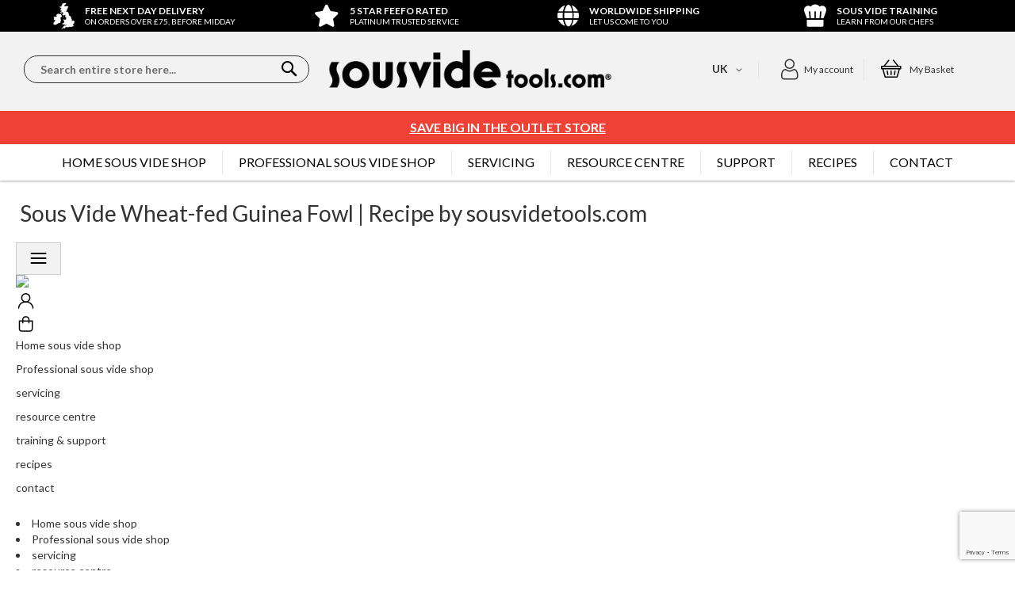

--- FILE ---
content_type: text/html; charset=UTF-8
request_url: https://www.sousvidetools.com/toolshed/recipes/wheat-fed-guinea-fowl-parfait-cigar-and-pickled-mushroom/
body_size: 48360
content:

<!doctype html>
<html lang="en">
    <head >
        <script>
    var LOCALE = 'en\u002DGB';
    var BASE_URL = 'https\u003A\u002F\u002Fwww.sousvidetools.com\u002F';
    var require = {
        'baseUrl': 'https\u003A\u002F\u002Fwww.sousvidetools.com\u002Fstatic\u002Fversion1766047539\u002Ffrontend\u002FFluid\u002Fsousvide\u002Fen_GB'
    };</script>        <meta charset="utf-8"/>
<meta name="title" content="Sous Vide Wheat-fed Guinea Fowl | Recipe by sousvidetools.com  | sousvidetools.com"/>
<meta name="robots" content="INDEX,FOLLOW"/>
<meta name="viewport" content="width=device-width, initial-scale=1, maximum-scale=1"/>
<meta name="format-detection" content="telephone=no"/>
<title>Sous Vide Wheat-fed Guinea Fowl | Recipe by sousvidetools.com  | sousvidetools.com</title>
<link  rel="stylesheet" type="text/css"  media="all" href="https://www.sousvidetools.com/static/version1766047539/frontend/Fluid/sousvide/en_GB/mage/calendar.css" />
<link  rel="stylesheet" type="text/css"  media="all" href="https://www.sousvidetools.com/static/version1766047539/frontend/Fluid/sousvide/en_GB/GlobalPayments_PaymentGateway/css/styles.css" />
<link  rel="stylesheet" type="text/css"  media="all" href="https://www.sousvidetools.com/static/version1766047539/frontend/Fluid/sousvide/en_GB/css/styles-m.css" />
<link  rel="stylesheet" type="text/css"  media="all" href="https://www.sousvidetools.com/static/version1766047539/frontend/Fluid/sousvide/en_GB/Amasty_Label/vendor/tooltipster/css/tooltipster.min.css" />
<link  rel="stylesheet" type="text/css"  media="all" href="https://www.sousvidetools.com/static/version1766047539/frontend/Fluid/sousvide/en_GB/Klarna_Keb/css/button.css" />
<link  rel="stylesheet" type="text/css"  media="all" href="https://www.sousvidetools.com/static/version1766047539/frontend/Fluid/sousvide/en_GB/VladimirPopov_WebForms/css/styles.css" />
<link  rel="stylesheet" type="text/css"  media="all" href="https://www.sousvidetools.com/static/version1766047539/frontend/Fluid/sousvide/en_GB/VladimirPopov_WebForms/css/grid.css" />
<link  rel="stylesheet" type="text/css"  media="all" href="https://www.sousvidetools.com/static/version1766047539/frontend/Fluid/sousvide/en_GB/VladimirPopov_WebForms/css/opentip.css" />
<link  rel="stylesheet" type="text/css"  media="all" href="https://www.sousvidetools.com/static/version1766047539/frontend/Fluid/sousvide/en_GB/VladimirPopov_WebForms/css/colpick.css" />
<link  rel="stylesheet" type="text/css"  media="all" href="https://www.sousvidetools.com/static/version1766047539/frontend/Fluid/sousvide/en_GB/VladimirPopov_WebForms/css/accdc/calendar.css" />
<link  rel="stylesheet" type="text/css"  media="all" href="https://www.sousvidetools.com/static/version1766047539/frontend/Fluid/sousvide/en_GB/VladimirPopov_WebForms/css/magnific-popup.css" />
<link  rel="stylesheet" type="text/css"  media="all" href="https://www.sousvidetools.com/static/version1766047539/frontend/Fluid/sousvide/en_GB/Ayko_BlogProxy/css/blog.css" />
<link  rel="stylesheet" type="text/css"  media="screen and (min-width: 768px)" href="https://www.sousvidetools.com/static/version1766047539/frontend/Fluid/sousvide/en_GB/css/styles-l.css" />
<link  rel="stylesheet" type="text/css"  media="print" href="https://www.sousvidetools.com/static/version1766047539/frontend/Fluid/sousvide/en_GB/css/print.css" />
<link  rel="stylesheet" type="text/css"  media="all" href="https://fonts.googleapis.com/css2?family=Oswald:wght@200;300;400;500;600;700&amp;amp;display=swap" />
<link  rel="stylesheet" type="text/css"  media="all" href="https://fonts.googleapis.com/css2?family=Lato:ital,wght@0,100;0,300;0,400;0,700;0,900;1,100;1,300;1,400;1,700;1,900&amp;amp;display=swap" />
<link  rel="stylesheet" type="text/css"  media="all" href="https://fonts.googleapis.com/css2?family=Mansalva&amp;amp;display=swap" />
<script  type="text/javascript"  src="https://www.sousvidetools.com/static/version1766047539/frontend/Fluid/sousvide/en_GB/requirejs/require.js"></script>
<script  type="text/javascript"  src="https://www.sousvidetools.com/static/version1766047539/frontend/Fluid/sousvide/en_GB/mage/requirejs/mixins.js"></script>
<script  type="text/javascript"  src="https://www.sousvidetools.com/static/version1766047539/frontend/Fluid/sousvide/en_GB/requirejs-config.js"></script>
<script  type="text/javascript"  src="https://www.sousvidetools.com/static/version1766047539/frontend/Fluid/sousvide/en_GB/Amasty_GeoipRedirect/js/storeCookieChecker.js"></script>
<link  rel="alternate" hreflang="en-gb" href="https://www.sousvidetools.com/toolshed/recipes/wheat-fed-guinea-fowl-parfait-cigar-and-pickled-mushroom/" />
<link  rel="alternate" hreflang="en-fr" href="https://www.sousvidetools.com/eu/toolshed/recipes/wheat-fed-guinea-fowl-parfait-cigar-and-pickled-mushroom/" />
<link  rel="alternate" hreflang="en-es" href="https://www.sousvidetools.com/eu/toolshed/recipes/wheat-fed-guinea-fowl-parfait-cigar-and-pickled-mushroom/" />
<link  rel="alternate" hreflang="en-it" href="https://www.sousvidetools.com/eu/toolshed/recipes/wheat-fed-guinea-fowl-parfait-cigar-and-pickled-mushroom/" />
<link  rel="alternate" hreflang="en-nl" href="https://www.sousvidetools.com/eu/toolshed/recipes/wheat-fed-guinea-fowl-parfait-cigar-and-pickled-mushroom/" />
<link  rel="alternate" hreflang="en-de" href="https://www.sousvidetools.com/eu/toolshed/recipes/wheat-fed-guinea-fowl-parfait-cigar-and-pickled-mushroom/" />
<link  rel="alternate" hreflang="en-ch" href="https://www.sousvidetools.com/eu/toolshed/recipes/wheat-fed-guinea-fowl-parfait-cigar-and-pickled-mushroom/" />
<link  rel="alternate" hreflang="en-be" href="https://www.sousvidetools.com/eu/toolshed/recipes/wheat-fed-guinea-fowl-parfait-cigar-and-pickled-mushroom/" />
<link  rel="alternate" hreflang="en-pt" href="https://www.sousvidetools.com/eu/toolshed/recipes/wheat-fed-guinea-fowl-parfait-cigar-and-pickled-mushroom/" />
<link  rel="alternate" hreflang="en-je" href="https://www.sousvidetools.com/eu/toolshed/recipes/wheat-fed-guinea-fowl-parfait-cigar-and-pickled-mushroom/" />
<link  rel="alternate" hreflang="en-se" href="https://www.sousvidetools.com/eu/toolshed/recipes/wheat-fed-guinea-fowl-parfait-cigar-and-pickled-mushroom/" />
<link  rel="alternate" hreflang="en-gg" href="https://www.sousvidetools.com/eu/toolshed/recipes/wheat-fed-guinea-fowl-parfait-cigar-and-pickled-mushroom/" />
<link  rel="alternate" hreflang="en-gr" href="https://www.sousvidetools.com/eu/toolshed/recipes/wheat-fed-guinea-fowl-parfait-cigar-and-pickled-mushroom/" />
<link  rel="alternate" hreflang="en-dk" href="https://www.sousvidetools.com/eu/toolshed/recipes/wheat-fed-guinea-fowl-parfait-cigar-and-pickled-mushroom/" />
<link  rel="alternate" hreflang="en-no" href="https://www.sousvidetools.com/eu/toolshed/recipes/wheat-fed-guinea-fowl-parfait-cigar-and-pickled-mushroom/" />
<link  rel="alternate" hreflang="en-fi" href="https://www.sousvidetools.com/eu/toolshed/recipes/wheat-fed-guinea-fowl-parfait-cigar-and-pickled-mushroom/" />
<link  rel="alternate" hreflang="en-bg" href="https://www.sousvidetools.com/eu/toolshed/recipes/wheat-fed-guinea-fowl-parfait-cigar-and-pickled-mushroom/" />
<link  rel="alternate" hreflang="en-pl" href="https://www.sousvidetools.com/eu/toolshed/recipes/wheat-fed-guinea-fowl-parfait-cigar-and-pickled-mushroom/" />
<link  rel="alternate" hreflang="en-hu" href="https://www.sousvidetools.com/eu/toolshed/recipes/wheat-fed-guinea-fowl-parfait-cigar-and-pickled-mushroom/" />
<link  rel="alternate" hreflang="en-at" href="https://www.sousvidetools.com/eu/toolshed/recipes/wheat-fed-guinea-fowl-parfait-cigar-and-pickled-mushroom/" />
<link  rel="alternate" hreflang="en-ro" href="https://www.sousvidetools.com/eu/toolshed/recipes/wheat-fed-guinea-fowl-parfait-cigar-and-pickled-mushroom/" />
<link  rel="alternate" hreflang="en-sl" href="https://www.sousvidetools.com/eu/toolshed/recipes/wheat-fed-guinea-fowl-parfait-cigar-and-pickled-mushroom/" />
<link  rel="alternate" hreflang="en-ie" href="https://www.sousvide.ie/toolshed/recipes/wheat-fed-guinea-fowl-parfait-cigar-and-pickled-mushroom/" />
<link  rel="alternate" hreflang="x-default" href="https://www.sousvidetools.com/toolshed/recipes/wheat-fed-guinea-fowl-parfait-cigar-and-pickled-mushroom/" />
<link  rel="canonical" href="https://www.sousvidetools.com/toolshed/recipes/wheat-fed-guinea-fowl-parfait-cigar-and-pickled-mushroom/" />
<link  rel="icon" type="image/x-icon" href="https://www.sousvidetools.com/media/favicon/stores/1/favicon.png" />
<link  rel="shortcut icon" type="image/x-icon" href="https://www.sousvidetools.com/media/favicon/stores/1/favicon.png" />
<meta name="msvalidate.01" content="23839F7AD3B2348306CEC5BFEC82411E" />
<script>(function(w,d,t,r,u){var f,n,i;w[u]=w[u]||[],f=function(){var o={ti:"5117498"};o.q=w[u],w[u]=new UET(o),w[u].push("pageLoad")},n=d.createElement(t),n.src=r,n.async=1,n.onload=n.onreadystatechange=function(){var s=this.readyState;s&&s!=="loaded"&&s!=="complete"||(f(),n.onload=n.onreadystatechange=null)},i=d.getElementsByTagName(t)[0],i.parentNode.insertBefore(n,i)})(window,document,"script","//bat.bing.com/bat.js","uetq");</script><noscript><img src="//bat.bing.com/action/0?ti=5117498&Ver=2" height="0" width="0" style="display:none; visibility: hidden;" /></noscript>
<meta name="ahrefs-site-verification" content="ecf867dc24ee2bafc5dbb8b29d31d8cd2778ffdb5b725825f46c483346db462b">
<!--MQKNMMtntujFM4GBpV82iU02v8l55SD0-->

<!-- CloudIQ BEGIN --> 
<script type="text/javascript">(function(){function f(){var e=document.createElement("script");e.type="text/javascript";e.async=true;e.src="https://paypal-eu-cdn.cloudiq.com/tag/7668eec4-9a7f-4ac3-8418-9c5f7fc2de4f-jtimh5n3.js";var t=document.getElementsByTagName("head")[0];t.appendChild(e)}f()})();</script>
  <!-- CloudIQ END --> 

<style>
.block.filter {    
    display: none;
}
</style>
<meta name="google-site-verification" content="dx7CzqUKU-_C7pZ4xaSypJjgq6byCJP50wTkAXtXgSE" />
<!-- Google Tag Manager -->
<script>(function(w,d,s,l,i){w[l]=w[l]||[];w[l].push({'gtm.start':
new Date().getTime(),event:'gtm.js'});var f=d.getElementsByTagName(s)[0],
j=d.createElement(s),dl=l!='dataLayer'?'&l='+l:'';j.async=true;j.src=
'https://www.googletagmanager.com/gtm.js?id='+i+dl;f.parentNode.insertBefore(j,f);
})(window,document,'script','dataLayer','GTM-KXK2KNB');</script>
<!-- End Google Tag Manager --><script type="text&#x2F;javascript">    window.dataLayer = window.dataLayer || [];
    function gtag() { dataLayer.push(arguments) }

    window.amConsentManager = window.amConsentManager || {
        consentStates: {
            denied: 'denied',
            granted: 'granted'
        },
        storageName: 'amConsentMode',
        gdprCookie: {
            cookieGroupName: 'amcookie_allowed',
            allCookiesAllowed: '0'
        },
        defaultConsentTypesData: {"ad_storage":{"default":"1","group":"2"},"analytics_storage":{"default":"1","group":"3"},"ad_user_data":{"default":"1","group":"2"},"ad_personalization":{"default":"1","group":"2"}},
        currentStoreId: 1,
        init: function () {
            this.initStorage();
            this.setDefaultConsent();
        },
        initStorage: function () {
            const persistedConsentTypes = this.getPersistedConsentTypeState();

            if (Object.keys(persistedConsentTypes).length !== 0 && !this.shouldResetConsentState(persistedConsentTypes)) {
                return;
            }

            let consentState = {};
            for (const [type, data] of Object.entries(this.defaultConsentTypesData)) {
                consentState[type] = {
                    group: data.group,
                    status: data.default === '1' ? this.consentStates.granted : this.consentStates.denied
                };
            }

            this.resetAllowedCookiesGroups();
            this.persistConsentTypeState(consentState);
        },
        setDefaultConsent: function () {
            gtag('consent', 'default', this.getPersistedConsentTypeStateForGtag());
        },
        updateConsent: function (consent) {
            const storageConsent = this.getPersistedConsentTypeState();
            const consentState = {...storageConsent, ...consent};

            this.persistConsentTypeState(consentState);
            gtag('consent', 'update', this.getPersistedConsentTypeStateForGtag());
        },
        getConsentTypeStateByGroupIds: function (groups) {
            let consentTypeState = {};

            for (const [type, data] of Object.entries(this.defaultConsentTypesData)) {
                consentTypeState[type] = {
                    group: data.group,
                    status: (groups.includes(data.group) || groups.includes(this.gdprCookie.allCookiesAllowed))
                        ? this.consentStates.granted
                        : this.consentStates.denied
                }
            }

            return consentTypeState;
        },
        persistConsentTypeState: function (consentTypeState) {
            let persistedState = this.getPersistedConsentTypeState(false);
            persistedState[this.currentStoreId] = consentTypeState;
            localStorage.setItem(this.storageName, JSON.stringify(persistedState));
        },
        getPersistedConsentTypeState: function (forCurrentStore = true) {
            let persistedStates = JSON.parse(localStorage.getItem(this.storageName)) ?? {};

            if (forCurrentStore) {
                return persistedStates?.[this.currentStoreId] ?? {};
            }

            return persistedStates;
        },
        getPersistedConsentTypeStateForGtag: function () {
            let consentTypeState = {};
            let persistedState = this.getPersistedConsentTypeState();

            for (const [type, data] of Object.entries(persistedState)) {
                consentTypeState[type] = data.status;
            }

            return consentTypeState;
        },
        shouldResetConsentState: function (persistedConsentTypes) {
            if (Object.keys(persistedConsentTypes).length != Object.keys(this.defaultConsentTypesData).length
                || !document.cookie.includes(this.gdprCookie.cookieGroupName)
            ) {
                return true;
            }

            for (const [type, data] of Object.entries(persistedConsentTypes)) {
                if (data.group !== this.defaultConsentTypesData[type].group) {
                    return true;
                }
            }

            return false;
        },
        resetAllowedCookiesGroups: function () {
            document.cookie = this.gdprCookie.cookieGroupName + '=0;max-age=-1;domain=' + location.hostname;
        }
    };

    window.amConsentManager.init();</script>        <!-- BEGIN GOOGLE ANALYTICS CODE -->
<script type="text/x-magento-init">
{
    "*": {
        "Magento_GoogleAnalytics/js/google-analytics": {
            "isCookieRestrictionModeEnabled": 0,
            "currentWebsite": 1,
            "cookieName": "user_allowed_save_cookie",
            "ordersTrackingData": [],
            "pageTrackingData": {"optPageUrl":"","isAnonymizedIpActive":false,"accountId":"UA-23710605-1"}        }
    }
}
</script>
<!-- END GOOGLE ANALYTICS CODE -->
    <script type="text/x-magento-init">
        {
            "*": {
                "Magento_PageCache/js/form-key-provider": {
                    "isPaginationCacheEnabled":
                        0                }
            }
        }
    </script>

<script type="text&#x2F;javascript">window.dataLayer = window.dataLayer || [];
window.getAmGa4Cookie = function () {
    let cookies = {};
    document.cookie.split(';').forEach(function (el) {
        let [key, value] = el.split('=');
        cookies[key.trim()] = value;
    });

    return cookies['amga4_customer']
        ? decodeURIComponent(cookies['amga4_customer'])
        : '{}';
};

(function () {
        /**
     * @var {[Object]}
     */
    const userProperties = JSON.parse(window.getAmGa4Cookie());

    if (userProperties.customerGroup) {
        window.dataLayer.push({'customerGroup': userProperties.customerGroup});
    }
    if (userProperties.customerId) {
        window.dataLayer.push({'customerId': userProperties.customerId});
    }
        /**
     * @var {[Object]}
     */
    const dataToPush = JSON.parse('\u005B\u005D');

    dataToPush.forEach((dataObject) => {
        window.dataLayer.push(dataObject);
    });
})();
</script>
<!-- Google Tag Manager -->
<script type="text&#x2F;javascript">function callAmGA4GTM () {
(function(w,d,s,l,i){w[l]=w[l]||[];w[l].push({'gtm.start':
new Date().getTime(),event:'gtm.js'});var f=d.getElementsByTagName(s)[0],
j=d.createElement(s),dl=l!='dataLayer'?'&l='+l:'';j.async=true;j.src=
'https://www.googletagmanager.com/gtm.js?id='+i+dl;var n=d.querySelector('[nonce]');
n&&j.setAttribute('nonce',n.nonce||n.getAttribute('nonce'));f.parentNode.insertBefore(j,f);
})(window,document,'script','dataLayer', 'GTM-P8J2NS');
}
</script><!-- End Google Tag Manager -->
<script type="text&#x2F;javascript">(function () {
            callAmGA4GTM();
    })();
</script><script
    async
    src="https://js.klarna.com/web-sdk/v1/klarna.js"
    data-client-id="d2ccc2bd-b9f0-5277-b9de-1ab63f874c80"
></script>
<!-- Google Tag Manager -->
<script>(function(w,d,s,l,i){w[l]=w[l]||[];w[l].push({'gtm.start':
new Date().getTime(),event:'gtm.js'});var f=d.getElementsByTagName(s)[0],
j=d.createElement(s),dl=l!='dataLayer'?'&l='+l:'';j.async=true;j.src=
'https://www.googletagmanager.com/gtm.js?id='+i+dl;f.parentNode.insertBefore(j,f);
})(window,document,'script','dataLayer','GTM-P8J2NS');</script>
<!-- End Google Tag Manager -->

<!-- Google tag (gtag.js) -->
<script async src=https://www.googletagmanager.com/gtag/js?id=AW-1017811176></script>
<script>
  window.dataLayer = window.dataLayer || [];
  function gtag(){dataLayer.push(arguments);}
  gtag('js', new Date());

  gtag('config', 'AW-1017811176');
</script>
<link rel="alternate" href="https://www.sousvidetools.com/toolshed/recipes/wheat-fed-guinea-fowl-parfait-cigar-and-pickled-mushroom/" hreflang="en-gb">
<link rel="alternate" href="https://www.sousvidetools.com/eu/toolshed/recipes/wheat-fed-guinea-fowl-parfait-cigar-and-pickled-mushroom/" hreflang="en-fr">
<link rel="alternate" href="https://www.sousvidetools.com/eu/toolshed/recipes/wheat-fed-guinea-fowl-parfait-cigar-and-pickled-mushroom/" hreflang="en-es">
<link rel="alternate" href="https://www.sousvidetools.com/eu/toolshed/recipes/wheat-fed-guinea-fowl-parfait-cigar-and-pickled-mushroom/" hreflang="en-it">
<link rel="alternate" href="https://www.sousvidetools.com/eu/toolshed/recipes/wheat-fed-guinea-fowl-parfait-cigar-and-pickled-mushroom/" hreflang="en-nl">
<link rel="alternate" href="https://www.sousvidetools.com/eu/toolshed/recipes/wheat-fed-guinea-fowl-parfait-cigar-and-pickled-mushroom/" hreflang="en-de">
<link rel="alternate" href="https://www.sousvidetools.com/eu/toolshed/recipes/wheat-fed-guinea-fowl-parfait-cigar-and-pickled-mushroom/" hreflang="en-ch">
<link rel="alternate" href="https://www.sousvidetools.com/eu/toolshed/recipes/wheat-fed-guinea-fowl-parfait-cigar-and-pickled-mushroom/" hreflang="en-be">
<link rel="alternate" href="https://www.sousvidetools.com/eu/toolshed/recipes/wheat-fed-guinea-fowl-parfait-cigar-and-pickled-mushroom/" hreflang="en-pt">
<link rel="alternate" href="https://www.sousvidetools.com/eu/toolshed/recipes/wheat-fed-guinea-fowl-parfait-cigar-and-pickled-mushroom/" hreflang="en-je">
<link rel="alternate" href="https://www.sousvidetools.com/eu/toolshed/recipes/wheat-fed-guinea-fowl-parfait-cigar-and-pickled-mushroom/" hreflang="en-se">
<link rel="alternate" href="https://www.sousvidetools.com/eu/toolshed/recipes/wheat-fed-guinea-fowl-parfait-cigar-and-pickled-mushroom/" hreflang="en-gg">
<link rel="alternate" href="https://www.sousvidetools.com/eu/toolshed/recipes/wheat-fed-guinea-fowl-parfait-cigar-and-pickled-mushroom/" hreflang="en-gr">
<link rel="alternate" href="https://www.sousvidetools.com/eu/toolshed/recipes/wheat-fed-guinea-fowl-parfait-cigar-and-pickled-mushroom/" hreflang="en-dk">
<link rel="alternate" href="https://www.sousvidetools.com/eu/toolshed/recipes/wheat-fed-guinea-fowl-parfait-cigar-and-pickled-mushroom/" hreflang="en-no">
<link rel="alternate" href="https://www.sousvidetools.com/eu/toolshed/recipes/wheat-fed-guinea-fowl-parfait-cigar-and-pickled-mushroom/" hreflang="en-fi">
<link rel="alternate" href="https://www.sousvidetools.com/eu/toolshed/recipes/wheat-fed-guinea-fowl-parfait-cigar-and-pickled-mushroom/" hreflang="en-bg">
<link rel="alternate" href="https://www.sousvidetools.com/eu/toolshed/recipes/wheat-fed-guinea-fowl-parfait-cigar-and-pickled-mushroom/" hreflang="en-pl">
<link rel="alternate" href="https://www.sousvidetools.com/eu/toolshed/recipes/wheat-fed-guinea-fowl-parfait-cigar-and-pickled-mushroom/" hreflang="en-hu">
<link rel="alternate" href="https://www.sousvidetools.com/eu/toolshed/recipes/wheat-fed-guinea-fowl-parfait-cigar-and-pickled-mushroom/" hreflang="en-at">
<link rel="alternate" href="https://www.sousvidetools.com/eu/toolshed/recipes/wheat-fed-guinea-fowl-parfait-cigar-and-pickled-mushroom/" hreflang="en-ro">
<link rel="alternate" href="https://www.sousvidetools.com/eu/toolshed/recipes/wheat-fed-guinea-fowl-parfait-cigar-and-pickled-mushroom/" hreflang="en-sl">
<link rel="alternate" href="https://www.sousvide.ie/toolshed/recipes/wheat-fed-guinea-fowl-parfait-cigar-and-pickled-mushroom/" hreflang="en-ie">
<link rel="alternate" hreflang="x-default" href="https://www.sousvidetools.com/toolshed/recipes/wheat-fed-guinea-fowl-parfait-cigar-and-pickled-mushroom/">

	
	
	<meta charset="utf-8">
    
    <meta name="format-detection" content="telephone=no">
    
	 
	
	<link href="https://fonts.googleapis.com/css?family=Lato:300,400,700" rel="stylesheet">

	<script src="https://sousvidetools.wpengine.com/wp-content/themes/toolshed_v7/js/jquery.responsiveTabs.js"></script>


	<link rel="stylesheet" href="https://cdn.jsdelivr.net/bxslider/4.2.12/jquery.bxslider.css">
  <script src="https://ajax.googleapis.com/ajax/libs/jquery/3.1.1/jquery.min.js"></script>
  <script src="https://cdn.jsdelivr.net/bxslider/4.2.12/jquery.bxslider.min.js"></script>


	<link type="text/css" rel="stylesheet" href="https://sousvidetools.wpengine.com/wp-content/themes/toolshed_v7/css/responsive-tabs.css">
	<link type="text/css" rel="stylesheet" href="https://sousvidetools.wpengine.com/wp-content/themes/toolshed_v7/css/tabs-style.css">
	
	<script>


require([
    'jquery',
], function($){
	$(".bxslider").bxSlider({
	    auto: true,
	    speed: 1500,
		touchEnabled:false,
		pause:6000,
		mode: 'vertical',
	    onSliderLoad: function(){
	        $("#blogslider").css("visibility", "visible");
	      }
	  });
	

});
	

	</script>

	<script>
	        (function(i,s,o,g,r,a,m){i['GoogleAnalyticsObject']=r;i[r]=i[r]||function(){
	            (i[r].q=i[r].q||[]).push(arguments)},i[r].l=1*new Date();a=s.createElement(o),
	            m=s.getElementsByTagName(o)[0];a.async=1;a.src=g;m.parentNode.insertBefore(a,m)
	        })(window,document,'script','//www.google-analytics.com/analytics.js','ga');

	        ga('create', 'UA-23710605-1','auto');
	        
	                        ga('send', 'pageview', '');
	    

	</script>

	<link href="https://sousvidetools.wpengine.com/wp-content/themes/toolshed_v7/style.css" type="text/css" rel="stylesheet">

	

	<!-- This site is optimized with the Yoast SEO plugin v25.6 - https://yoast.com/wordpress/plugins/seo/ -->
	
	<meta name="description" content="For an elegant, yet delicious guinea fowl dish we think you will love this sous vide recipe from Great British Chef Lisa Allen.">
	
	<meta property="og:locale" content="en_US">
	<meta property="og:type" content="article">
	<meta property="og:title" content="Sous Vide Wheat-fed Guinea Fowl | Recipe by sousvidetools.com">
	<meta property="og:description" content="For an elegant, yet delicious guinea fowl dish we think you will love this sous vide recipe from Great British Chef Lisa Allen.">
	<meta property="og:url" content="https://sousvidetools.wpengine.com/recipes/wheat-fed-guinea-fowl-parfait-cigar-and-pickled-mushroom/">
	<meta property="og:site_name" content="The Tool Shed">
	<meta property="article:modified_time" content="2019-07-30T10:40:37+00:00">
	<meta property="og:image" content="https://sousvidetools.wpengine.com/wp-content/uploads/2016/01/Lisa-Allen-Wheat-fed-guinea-fowl-parfait-cigar-and-pickled-mushroom.jpg">
	<meta property="og:image:width" content="1600">
	<meta property="og:image:height" content="1065">
	<meta property="og:image:type" content="image/jpeg">
	<script type="application/ld+json" class="yoast-schema-graph">{"@context":"https://schema.org","@graph":[{"@type":"WebPage","@id":"https://sousvidetools.wpengine.com/recipes/wheat-fed-guinea-fowl-parfait-cigar-and-pickled-mushroom/","url":"https://sousvidetools.wpengine.com/recipes/wheat-fed-guinea-fowl-parfait-cigar-and-pickled-mushroom/","name":"Sous Vide Wheat-fed Guinea Fowl | Recipe by sousvidetools.com","isPartOf":{"@id":"https://sousvidetools.wpengine.com/#website"},"primaryImageOfPage":{"@id":"https://sousvidetools.wpengine.com/recipes/wheat-fed-guinea-fowl-parfait-cigar-and-pickled-mushroom/#primaryimage"},"image":{"@id":"https://sousvidetools.wpengine.com/recipes/wheat-fed-guinea-fowl-parfait-cigar-and-pickled-mushroom/#primaryimage"},"thumbnailUrl":"https://sousvidetools.wpengine.com/wp-content/uploads/2016/01/Lisa-Allen-Wheat-fed-guinea-fowl-parfait-cigar-and-pickled-mushroom.jpg","datePublished":"2016-01-25T11:27:34+00:00","dateModified":"2019-07-30T10:40:37+00:00","description":"For an elegant, yet delicious guinea fowl dish we think you will love this sous vide recipe from Great British Chef Lisa Allen.","breadcrumb":{"@id":"https://sousvidetools.wpengine.com/recipes/wheat-fed-guinea-fowl-parfait-cigar-and-pickled-mushroom/#breadcrumb"},"inLanguage":"en-US","potentialAction":[{"@type":"ReadAction","target":["https://sousvidetools.wpengine.com/recipes/wheat-fed-guinea-fowl-parfait-cigar-and-pickled-mushroom/"]}]},{"@type":"ImageObject","inLanguage":"en-US","@id":"https://sousvidetools.wpengine.com/recipes/wheat-fed-guinea-fowl-parfait-cigar-and-pickled-mushroom/#primaryimage","url":"https://sousvidetools.wpengine.com/wp-content/uploads/2016/01/Lisa-Allen-Wheat-fed-guinea-fowl-parfait-cigar-and-pickled-mushroom.jpg","contentUrl":"https://sousvidetools.wpengine.com/wp-content/uploads/2016/01/Lisa-Allen-Wheat-fed-guinea-fowl-parfait-cigar-and-pickled-mushroom.jpg","width":1600,"height":1065},{"@type":"BreadcrumbList","@id":"https://sousvidetools.wpengine.com/recipes/wheat-fed-guinea-fowl-parfait-cigar-and-pickled-mushroom/#breadcrumb","itemListElement":[{"@type":"ListItem","position":1,"name":"Tool Shed","item":"https://sousvidetools.wpengine.com/"},{"@type":"ListItem","position":2,"name":"Recipes","item":"https://sousvidetools.wpengine.com/category/recipes/"},{"@type":"ListItem","position":3,"name":"Sous Vide Recipes","item":"https://sousvidetools.wpengine.com/category/recipes/sousvide-recipes/"},{"@type":"ListItem","position":4,"name":"Game","item":"https://sousvidetools.wpengine.com/category/recipes/sousvide-recipes/game/"},{"@type":"ListItem","position":5,"name":"Wheat-fed Guinea Fowl, Parfait Cigar and Pickled Mushroom"}]},{"@type":"WebSite","@id":"https://sousvidetools.wpengine.com/#website","url":"https://sousvidetools.wpengine.com/","name":"The Tool Shed","description":"From Sousvidetools.com","potentialAction":[{"@type":"SearchAction","target":{"@type":"EntryPoint","urlTemplate":"https://sousvidetools.wpengine.com/?s={search_term_string}"},"query-input":{"@type":"PropertyValueSpecification","valueRequired":true,"valueName":"search_term_string"}}],"inLanguage":"en-US"}]}</script>
	<!-- / Yoast SEO plugin. -->



<script type="text/javascript">
/* <![CDATA[ */
window._wpemojiSettings = {"baseUrl":"https:\/\/s.w.org\/images\/core\/emoji\/15.0.3\/72x72\/","ext":".png","svgUrl":"https:\/\/s.w.org\/images\/core\/emoji\/15.0.3\/svg\/","svgExt":".svg","source":{"concatemoji":"https:\/\/sousvidetools.wpengine.com\/wp-includes\/js\/wp-emoji-release.min.js?ver=6.6.4"}};
/*! This file is auto-generated */
!function(i,n){var o,s,e;function c(e){try{var t={supportTests:e,timestamp:(new Date).valueOf()};sessionStorage.setItem(o,JSON.stringify(t))}catch(e){}}function p(e,t,n){e.clearRect(0,0,e.canvas.width,e.canvas.height),e.fillText(t,0,0);var t=new Uint32Array(e.getImageData(0,0,e.canvas.width,e.canvas.height).data),r=(e.clearRect(0,0,e.canvas.width,e.canvas.height),e.fillText(n,0,0),new Uint32Array(e.getImageData(0,0,e.canvas.width,e.canvas.height).data));return t.every(function(e,t){return e===r[t]})}function u(e,t,n){switch(t){case"flag":return n(e,"\ud83c\udff3\ufe0f\u200d\u26a7\ufe0f","\ud83c\udff3\ufe0f\u200b\u26a7\ufe0f")?!1:!n(e,"\ud83c\uddfa\ud83c\uddf3","\ud83c\uddfa\u200b\ud83c\uddf3")&&!n(e,"\ud83c\udff4\udb40\udc67\udb40\udc62\udb40\udc65\udb40\udc6e\udb40\udc67\udb40\udc7f","\ud83c\udff4\u200b\udb40\udc67\u200b\udb40\udc62\u200b\udb40\udc65\u200b\udb40\udc6e\u200b\udb40\udc67\u200b\udb40\udc7f");case"emoji":return!n(e,"\ud83d\udc26\u200d\u2b1b","\ud83d\udc26\u200b\u2b1b")}return!1}function f(e,t,n){var r="undefined"!=typeof WorkerGlobalScope&&self instanceof WorkerGlobalScope?new OffscreenCanvas(300,150):i.createElement("canvas"),a=r.getContext("2d",{willReadFrequently:!0}),o=(a.textBaseline="top",a.font="600 32px Arial",{});return e.forEach(function(e){o[e]=t(a,e,n)}),o}function t(e){var t=i.createElement("script");t.src=e,t.defer=!0,i.head.appendChild(t)}"undefined"!=typeof Promise&&(o="wpEmojiSettingsSupports",s=["flag","emoji"],n.supports={everything:!0,everythingExceptFlag:!0},e=new Promise(function(e){i.addEventListener("DOMContentLoaded",e,{once:!0})}),new Promise(function(t){var n=function(){try{var e=JSON.parse(sessionStorage.getItem(o));if("object"==typeof e&&"number"==typeof e.timestamp&&(new Date).valueOf()<e.timestamp+604800&&"object"==typeof e.supportTests)return e.supportTests}catch(e){}return null}();if(!n){if("undefined"!=typeof Worker&&"undefined"!=typeof OffscreenCanvas&&"undefined"!=typeof URL&&URL.createObjectURL&&"undefined"!=typeof Blob)try{var e="postMessage("+f.toString()+"("+[JSON.stringify(s),u.toString(),p.toString()].join(",")+"));",r=new Blob([e],{type:"text/javascript"}),a=new Worker(URL.createObjectURL(r),{name:"wpTestEmojiSupports"});return void(a.onmessage=function(e){c(n=e.data),a.terminate(),t(n)})}catch(e){}c(n=f(s,u,p))}t(n)}).then(function(e){for(var t in e)n.supports[t]=e[t],n.supports.everything=n.supports.everything&&n.supports[t],"flag"!==t&&(n.supports.everythingExceptFlag=n.supports.everythingExceptFlag&&n.supports[t]);n.supports.everythingExceptFlag=n.supports.everythingExceptFlag&&!n.supports.flag,n.DOMReady=!1,n.readyCallback=function(){n.DOMReady=!0}}).then(function(){return e}).then(function(){var e;n.supports.everything||(n.readyCallback(),(e=n.source||{}).concatemoji?t(e.concatemoji):e.wpemoji&&e.twemoji&&(t(e.twemoji),t(e.wpemoji)))}))}((window,document),window._wpemojiSettings);
/* ]]> */
</script>
<style id="wp-emoji-styles-inline-css" type="text/css">

	img.wp-smiley, img.emoji {
		display: inline !important;
		border: none !important;
		box-shadow: none !important;
		height: 1em !important;
		width: 1em !important;
		margin: 0 0.07em !important;
		vertical-align: -0.1em !important;
		background: none !important;
		padding: 0 !important;
	}
</style>
<link rel="stylesheet" id="wp-block-library-css" href="https://sousvidetools.wpengine.com/wp-includes/css/dist/block-library/style.min.css?ver=6.6.4" type="text/css" media="all">
<style id="classic-theme-styles-inline-css" type="text/css">
/*! This file is auto-generated */
.wp-block-button__link{color:#fff;background-color:#32373c;border-radius:9999px;box-shadow:none;text-decoration:none;padding:calc(.667em + 2px) calc(1.333em + 2px);font-size:1.125em}.wp-block-file__button{background:#32373c;color:#fff;text-decoration:none}
</style>
<style id="global-styles-inline-css" type="text/css">
:root{--wp--preset--aspect-ratio--square: 1;--wp--preset--aspect-ratio--4-3: 4/3;--wp--preset--aspect-ratio--3-4: 3/4;--wp--preset--aspect-ratio--3-2: 3/2;--wp--preset--aspect-ratio--2-3: 2/3;--wp--preset--aspect-ratio--16-9: 16/9;--wp--preset--aspect-ratio--9-16: 9/16;--wp--preset--color--black: #000000;--wp--preset--color--cyan-bluish-gray: #abb8c3;--wp--preset--color--white: #ffffff;--wp--preset--color--pale-pink: #f78da7;--wp--preset--color--vivid-red: #cf2e2e;--wp--preset--color--luminous-vivid-orange: #ff6900;--wp--preset--color--luminous-vivid-amber: #fcb900;--wp--preset--color--light-green-cyan: #7bdcb5;--wp--preset--color--vivid-green-cyan: #00d084;--wp--preset--color--pale-cyan-blue: #8ed1fc;--wp--preset--color--vivid-cyan-blue: #0693e3;--wp--preset--color--vivid-purple: #9b51e0;--wp--preset--gradient--vivid-cyan-blue-to-vivid-purple: linear-gradient(135deg,rgba(6,147,227,1) 0%,rgb(155,81,224) 100%);--wp--preset--gradient--light-green-cyan-to-vivid-green-cyan: linear-gradient(135deg,rgb(122,220,180) 0%,rgb(0,208,130) 100%);--wp--preset--gradient--luminous-vivid-amber-to-luminous-vivid-orange: linear-gradient(135deg,rgba(252,185,0,1) 0%,rgba(255,105,0,1) 100%);--wp--preset--gradient--luminous-vivid-orange-to-vivid-red: linear-gradient(135deg,rgba(255,105,0,1) 0%,rgb(207,46,46) 100%);--wp--preset--gradient--very-light-gray-to-cyan-bluish-gray: linear-gradient(135deg,rgb(238,238,238) 0%,rgb(169,184,195) 100%);--wp--preset--gradient--cool-to-warm-spectrum: linear-gradient(135deg,rgb(74,234,220) 0%,rgb(151,120,209) 20%,rgb(207,42,186) 40%,rgb(238,44,130) 60%,rgb(251,105,98) 80%,rgb(254,248,76) 100%);--wp--preset--gradient--blush-light-purple: linear-gradient(135deg,rgb(255,206,236) 0%,rgb(152,150,240) 100%);--wp--preset--gradient--blush-bordeaux: linear-gradient(135deg,rgb(254,205,165) 0%,rgb(254,45,45) 50%,rgb(107,0,62) 100%);--wp--preset--gradient--luminous-dusk: linear-gradient(135deg,rgb(255,203,112) 0%,rgb(199,81,192) 50%,rgb(65,88,208) 100%);--wp--preset--gradient--pale-ocean: linear-gradient(135deg,rgb(255,245,203) 0%,rgb(182,227,212) 50%,rgb(51,167,181) 100%);--wp--preset--gradient--electric-grass: linear-gradient(135deg,rgb(202,248,128) 0%,rgb(113,206,126) 100%);--wp--preset--gradient--midnight: linear-gradient(135deg,rgb(2,3,129) 0%,rgb(40,116,252) 100%);--wp--preset--font-size--small: 13px;--wp--preset--font-size--medium: 20px;--wp--preset--font-size--large: 36px;--wp--preset--font-size--x-large: 42px;--wp--preset--spacing--20: 0.44rem;--wp--preset--spacing--30: 0.67rem;--wp--preset--spacing--40: 1rem;--wp--preset--spacing--50: 1.5rem;--wp--preset--spacing--60: 2.25rem;--wp--preset--spacing--70: 3.38rem;--wp--preset--spacing--80: 5.06rem;--wp--preset--shadow--natural: 6px 6px 9px rgba(0, 0, 0, 0.2);--wp--preset--shadow--deep: 12px 12px 50px rgba(0, 0, 0, 0.4);--wp--preset--shadow--sharp: 6px 6px 0px rgba(0, 0, 0, 0.2);--wp--preset--shadow--outlined: 6px 6px 0px -3px rgba(255, 255, 255, 1), 6px 6px rgba(0, 0, 0, 1);--wp--preset--shadow--crisp: 6px 6px 0px rgba(0, 0, 0, 1);}:where(.is-layout-flex){gap: 0.5em;}:where(.is-layout-grid){gap: 0.5em;}body .is-layout-flex{display: flex;}.is-layout-flex{flex-wrap: wrap;align-items: center;}.is-layout-flex > :is(*, div){margin: 0;}body .is-layout-grid{display: grid;}.is-layout-grid > :is(*, div){margin: 0;}:where(.wp-block-columns.is-layout-flex){gap: 2em;}:where(.wp-block-columns.is-layout-grid){gap: 2em;}:where(.wp-block-post-template.is-layout-flex){gap: 1.25em;}:where(.wp-block-post-template.is-layout-grid){gap: 1.25em;}.has-black-color{color: var(--wp--preset--color--black) !important;}.has-cyan-bluish-gray-color{color: var(--wp--preset--color--cyan-bluish-gray) !important;}.has-white-color{color: var(--wp--preset--color--white) !important;}.has-pale-pink-color{color: var(--wp--preset--color--pale-pink) !important;}.has-vivid-red-color{color: var(--wp--preset--color--vivid-red) !important;}.has-luminous-vivid-orange-color{color: var(--wp--preset--color--luminous-vivid-orange) !important;}.has-luminous-vivid-amber-color{color: var(--wp--preset--color--luminous-vivid-amber) !important;}.has-light-green-cyan-color{color: var(--wp--preset--color--light-green-cyan) !important;}.has-vivid-green-cyan-color{color: var(--wp--preset--color--vivid-green-cyan) !important;}.has-pale-cyan-blue-color{color: var(--wp--preset--color--pale-cyan-blue) !important;}.has-vivid-cyan-blue-color{color: var(--wp--preset--color--vivid-cyan-blue) !important;}.has-vivid-purple-color{color: var(--wp--preset--color--vivid-purple) !important;}.has-black-background-color{background-color: var(--wp--preset--color--black) !important;}.has-cyan-bluish-gray-background-color{background-color: var(--wp--preset--color--cyan-bluish-gray) !important;}.has-white-background-color{background-color: var(--wp--preset--color--white) !important;}.has-pale-pink-background-color{background-color: var(--wp--preset--color--pale-pink) !important;}.has-vivid-red-background-color{background-color: var(--wp--preset--color--vivid-red) !important;}.has-luminous-vivid-orange-background-color{background-color: var(--wp--preset--color--luminous-vivid-orange) !important;}.has-luminous-vivid-amber-background-color{background-color: var(--wp--preset--color--luminous-vivid-amber) !important;}.has-light-green-cyan-background-color{background-color: var(--wp--preset--color--light-green-cyan) !important;}.has-vivid-green-cyan-background-color{background-color: var(--wp--preset--color--vivid-green-cyan) !important;}.has-pale-cyan-blue-background-color{background-color: var(--wp--preset--color--pale-cyan-blue) !important;}.has-vivid-cyan-blue-background-color{background-color: var(--wp--preset--color--vivid-cyan-blue) !important;}.has-vivid-purple-background-color{background-color: var(--wp--preset--color--vivid-purple) !important;}.has-black-border-color{border-color: var(--wp--preset--color--black) !important;}.has-cyan-bluish-gray-border-color{border-color: var(--wp--preset--color--cyan-bluish-gray) !important;}.has-white-border-color{border-color: var(--wp--preset--color--white) !important;}.has-pale-pink-border-color{border-color: var(--wp--preset--color--pale-pink) !important;}.has-vivid-red-border-color{border-color: var(--wp--preset--color--vivid-red) !important;}.has-luminous-vivid-orange-border-color{border-color: var(--wp--preset--color--luminous-vivid-orange) !important;}.has-luminous-vivid-amber-border-color{border-color: var(--wp--preset--color--luminous-vivid-amber) !important;}.has-light-green-cyan-border-color{border-color: var(--wp--preset--color--light-green-cyan) !important;}.has-vivid-green-cyan-border-color{border-color: var(--wp--preset--color--vivid-green-cyan) !important;}.has-pale-cyan-blue-border-color{border-color: var(--wp--preset--color--pale-cyan-blue) !important;}.has-vivid-cyan-blue-border-color{border-color: var(--wp--preset--color--vivid-cyan-blue) !important;}.has-vivid-purple-border-color{border-color: var(--wp--preset--color--vivid-purple) !important;}.has-vivid-cyan-blue-to-vivid-purple-gradient-background{background: var(--wp--preset--gradient--vivid-cyan-blue-to-vivid-purple) !important;}.has-light-green-cyan-to-vivid-green-cyan-gradient-background{background: var(--wp--preset--gradient--light-green-cyan-to-vivid-green-cyan) !important;}.has-luminous-vivid-amber-to-luminous-vivid-orange-gradient-background{background: var(--wp--preset--gradient--luminous-vivid-amber-to-luminous-vivid-orange) !important;}.has-luminous-vivid-orange-to-vivid-red-gradient-background{background: var(--wp--preset--gradient--luminous-vivid-orange-to-vivid-red) !important;}.has-very-light-gray-to-cyan-bluish-gray-gradient-background{background: var(--wp--preset--gradient--very-light-gray-to-cyan-bluish-gray) !important;}.has-cool-to-warm-spectrum-gradient-background{background: var(--wp--preset--gradient--cool-to-warm-spectrum) !important;}.has-blush-light-purple-gradient-background{background: var(--wp--preset--gradient--blush-light-purple) !important;}.has-blush-bordeaux-gradient-background{background: var(--wp--preset--gradient--blush-bordeaux) !important;}.has-luminous-dusk-gradient-background{background: var(--wp--preset--gradient--luminous-dusk) !important;}.has-pale-ocean-gradient-background{background: var(--wp--preset--gradient--pale-ocean) !important;}.has-electric-grass-gradient-background{background: var(--wp--preset--gradient--electric-grass) !important;}.has-midnight-gradient-background{background: var(--wp--preset--gradient--midnight) !important;}.has-small-font-size{font-size: var(--wp--preset--font-size--small) !important;}.has-medium-font-size{font-size: var(--wp--preset--font-size--medium) !important;}.has-large-font-size{font-size: var(--wp--preset--font-size--large) !important;}.has-x-large-font-size{font-size: var(--wp--preset--font-size--x-large) !important;}
:where(.wp-block-post-template.is-layout-flex){gap: 1.25em;}:where(.wp-block-post-template.is-layout-grid){gap: 1.25em;}
:where(.wp-block-columns.is-layout-flex){gap: 2em;}:where(.wp-block-columns.is-layout-grid){gap: 2em;}
:root :where(.wp-block-pullquote){font-size: 1.5em;line-height: 1.6;}
</style>
<link rel="stylesheet" id="archives-cal-calendrier-css" href="https://sousvidetools.wpengine.com/wp-content/plugins/archives-calendar-widget/themes/calendrier.css?ver=1.0.15" type="text/css" media="all">
<link rel="stylesheet" id="wp_calendar_css-css" href="https://sousvidetools.wpengine.com/wp-content/plugins/blog-post-calendar-widget/css/wp_calendar.css?ver=6.6.4" type="text/css" media="all">
<link rel="stylesheet" id="categories-images-styles-css" href="https://sousvidetools.wpengine.com/wp-content/plugins/categories-images/assets/css/zci-styles.css?ver=3.3.1" type="text/css" media="all">
<link rel="stylesheet" id="contact-form-7-css" href="https://sousvidetools.wpengine.com/wp-content/plugins/contact-form-7/includes/css/styles.css?ver=6.0.6" type="text/css" media="all">
<link rel="stylesheet" id="ppress-frontend-css" href="https://sousvidetools.wpengine.com/wp-content/plugins/wp-user-avatar/assets/css/frontend.min.css?ver=4.16.8" type="text/css" media="all">
<link rel="stylesheet" id="ppress-flatpickr-css" href="https://sousvidetools.wpengine.com/wp-content/plugins/wp-user-avatar/assets/flatpickr/flatpickr.min.css?ver=4.16.8" type="text/css" media="all">
<link rel="stylesheet" id="ppress-select2-css" href="https://sousvidetools.wpengine.com/wp-content/plugins/wp-user-avatar/assets/select2/select2.min.css?ver=6.6.4" type="text/css" media="all">
<link rel="stylesheet" id="wp-add-custom-css-css" href="https://sousvidetools.wpengine.com?display_custom_css=css&amp;ver=6.6.4" type="text/css" media="all">
<script type="text/javascript" src="https://sousvidetools.wpengine.com/wp-includes/js/jquery/jquery.min.js?ver=3.7.1" id="jquery-core-js"></script>
<script type="text/javascript" src="https://sousvidetools.wpengine.com/wp-includes/js/jquery/jquery-migrate.min.js?ver=3.4.1" id="jquery-migrate-js"></script>
<script type="text/javascript" src="https://sousvidetools.wpengine.com/wp-content/plugins/archives-calendar-widget/admin/js/jquery.arcw-init.js?ver=1.0.15" id="jquery-arcw-js"></script>
<script type="text/javascript" src="https://sousvidetools.wpengine.com/wp-content/plugins/blog-post-calendar-widget/js/jquery.ui.datepicker.js?ver=6.6.4" id="wp_calendar_datepicker-js"></script>
<script type="text/javascript" src="https://sousvidetools.wpengine.com/wp-content/plugins/wp-user-avatar/assets/flatpickr/flatpickr.min.js?ver=4.16.8" id="ppress-flatpickr-js"></script>
<script type="text/javascript" src="https://sousvidetools.wpengine.com/wp-content/plugins/wp-user-avatar/assets/select2/select2.min.js?ver=4.16.8" id="ppress-select2-js"></script>
<link rel="https://api.w.org/" href="https://www.sousvidetools.com/toolshed/wp-json/"><link rel="EditURI" type="application/rsd+xml" title="RSD" href="https://www.sousvidetools.com/toolshed/xmlrpc.php?rsd">
<link rel="shortlink" href="https://www.sousvidetools.com/toolshed/?p=2593">
<link rel="alternate" title="oEmbed (JSON)" type="application/json+oembed" href="https://www.sousvidetools.com/toolshed/wp-json/oembed/1.0/embed?url=https%3A%2F%2Fsousvidetools.wpengine.com%2Frecipes%2Fwheat-fed-guinea-fowl-parfait-cigar-and-pickled-mushroom%2F">
<link rel="alternate" title="oEmbed (XML)" type="text/xml+oembed" href="https://www.sousvidetools.com/toolshed/wp-json/oembed/1.0/embed?url=https%3A%2F%2Fsousvidetools.wpengine.com%2Frecipes%2Fwheat-fed-guinea-fowl-parfait-cigar-and-pickled-mushroom%2F&amp;format=xml">
    <style>
        #calendar_wrap .ui-datepicker-prev span {background: url("https://sousvidetools.wpengine.com/wp-content/plugins/blog-post-calendar-widget/images/arrow-new.png") no-repeat scroll 0 0 transparent;}
        #calendar_wrap .ui-datepicker-prev span:hover {background: url("https://sousvidetools.wpengine.com/wp-content/plugins/blog-post-calendar-widget/images/arrow-prev-hover.png") no-repeat scroll 0 0 transparent;}
        #calendar_wrap .ui-datepicker-next span {background: url("https://sousvidetools.wpengine.com/wp-content/plugins/blog-post-calendar-widget/images/arrow-new2.png") no-repeat scroll 0 0 transparent;}
        #calendar_wrap .ui-datepicker-next span:hover {background: url("https://sousvidetools.wpengine.com/wp-content/plugins/blog-post-calendar-widget/images/arrow-next-hover.png") no-repeat scroll 0 0 transparent;}
    </style>
    <meta name="generator" content="Elementor 3.34.1; features: additional_custom_breakpoints; settings: css_print_method-external, google_font-enabled, font_display-swap">
<meta name="generator" content="Powered by Visual Composer - drag and drop page builder for WordPress.">
<!--[if lte IE 9]><link rel="stylesheet" type="text/css" href="https://sousvidetools.wpengine.com/wp-content/plugins/js_composer/assets/css/vc_lte_ie9.min.css" media="screen"><![endif]--><!--[if IE  8]><link rel="stylesheet" type="text/css" href="https://sousvidetools.wpengine.com/wp-content/plugins/js_composer/assets/css/vc-ie8.min.css" media="screen"><![endif]-->			<style>
				.e-con.e-parent:nth-of-type(n+4):not(.e-lazyloaded):not(.e-no-lazyload),
				.e-con.e-parent:nth-of-type(n+4):not(.e-lazyloaded):not(.e-no-lazyload) * {
					background-image: none !important;
				}
				@media screen and (max-height: 1024px) {
					.e-con.e-parent:nth-of-type(n+3):not(.e-lazyloaded):not(.e-no-lazyload),
					.e-con.e-parent:nth-of-type(n+3):not(.e-lazyloaded):not(.e-no-lazyload) * {
						background-image: none !important;
					}
				}
				@media screen and (max-height: 640px) {
					.e-con.e-parent:nth-of-type(n+2):not(.e-lazyloaded):not(.e-no-lazyload),
					.e-con.e-parent:nth-of-type(n+2):not(.e-lazyloaded):not(.e-no-lazyload) * {
						background-image: none !important;
					}
				}
			</style>
			<noscript><style type="text/css"> .wpb_animate_when_almost_visible { opacity: 1; }</style></noscript>
	
	<script language="javascript" type="text/javascript">
	  function resizeIframe(obj) {
	    obj.style.height = obj.contentWindow.document.body.scrollHeight + 'px';
	  }
	</script>
    </head>
    <body data-container="body" data-mage-init='{"loaderAjax": {}, "loader": { "icon": "https://www.sousvidetools.com/static/version1766047539/frontend/Fluid/sousvide/en_GB/images/loader-2.gif"}}' id="html-body" class="store-en toolshed-proxy-content page-layout-blog">
        <!-- FBP -->
    
                    <script type="text&#x2F;javascript">!function(f,b,e,v,n,t,s){if(f.fbq)return;n=f.fbq=function(){n.callMethod?
    n.callMethod.apply(n,arguments):n.queue.push(arguments)};if(!f._fbq)f._fbq=n;
    n.push=n;n.loaded=!0;n.version='2.0';n.queue=[];
    t=b.createElement(e);t.async=!0;t.src=v;s=b.getElementsByTagName(e)[0];
    s.parentNode.insertBefore(t,s)}(window,
    document,'script','https://connect.facebook.net/en_US/fbevents.js');
</script>                    <script type="text/x-magento-init">
            {
            "*": {
                "Amasty_GdprFrontendUi/js/facebook-pixel": {
                    "callMethod": "init",
                    "arguments": "741408828954502",
                    "advancedInfo": {}                    }
                }
            }
           </script>
                <!-- Facebook Pixel Code -->
        <noscript>
            <img height="1" width="1" style="display:none" alt="Facebook Pixel"
                 src="https://www.facebook.com/tr?id=741408828954502&ev=PageView&noscript=1"
            />
        </noscript>
        <!-- End Facebook Pixel Code -->
                            <script type="text/x-magento-init">
            {
            "*": {
                "Amasty_GdprFrontendUi/js/facebook-pixel": {
                    "callMethod": "track",
                    "arguments": "PageView"
                    }
                }
            }
           </script>
            
<script type="text/x-magento-init">
    {
        "*": {
            "Magento_PageBuilder/js/widget-initializer": {
                "config": {"[data-content-type=\"slider\"][data-appearance=\"default\"]":{"Magento_PageBuilder\/js\/content-type\/slider\/appearance\/default\/widget":false},"[data-content-type=\"map\"]":{"Magento_PageBuilder\/js\/content-type\/map\/appearance\/default\/widget":false},"[data-content-type=\"row\"]":{"Magento_PageBuilder\/js\/content-type\/row\/appearance\/default\/widget":false},"[data-content-type=\"tabs\"]":{"Magento_PageBuilder\/js\/content-type\/tabs\/appearance\/default\/widget":false},"[data-content-type=\"slide\"]":{"Magento_PageBuilder\/js\/content-type\/slide\/appearance\/default\/widget":{"buttonSelector":".pagebuilder-slide-button","showOverlay":"hover","dataRole":"slide"}},"[data-content-type=\"banner\"]":{"Magento_PageBuilder\/js\/content-type\/banner\/appearance\/default\/widget":{"buttonSelector":".pagebuilder-banner-button","showOverlay":"hover","dataRole":"banner"}},"[data-content-type=\"buttons\"]":{"Magento_PageBuilder\/js\/content-type\/buttons\/appearance\/inline\/widget":false},"[data-content-type=\"products\"][data-appearance=\"carousel\"]":{"Magento_PageBuilder\/js\/content-type\/products\/appearance\/carousel\/widget":false}},
                "breakpoints": {"desktop":{"label":"Desktop","stage":true,"default":true,"class":"desktop-switcher","icon":"Magento_PageBuilder::css\/images\/switcher\/switcher-desktop.svg","conditions":{"min-width":"1024px"},"options":{"products":{"default":{"slidesToShow":"5"}}}},"tablet":{"conditions":{"max-width":"1024px","min-width":"768px"},"options":{"products":{"default":{"slidesToShow":"4"},"continuous":{"slidesToShow":"3"}}}},"mobile":{"label":"Mobile","stage":true,"class":"mobile-switcher","icon":"Magento_PageBuilder::css\/images\/switcher\/switcher-mobile.svg","media":"only screen and (max-width: 768px)","conditions":{"max-width":"768px","min-width":"640px"},"options":{"products":{"default":{"slidesToShow":"3"}}}},"mobile-small":{"conditions":{"max-width":"640px"},"options":{"products":{"default":{"slidesToShow":"2"},"continuous":{"slidesToShow":"1"}}}}}            }
        }
    }
</script>

<div class="cookie-status-message" id="cookie-status">
    The store will not work correctly in the case when cookies are disabled.</div>
<script type="text&#x2F;javascript">document.querySelector("#cookie-status").style.display = "none";</script>
<script type="text/x-magento-init">
    {
        "*": {
            "cookieStatus": {}
        }
    }
</script>

<script type="text/x-magento-init">
    {
        "*": {
            "mage/cookies": {
                "expires": null,
                "path": "\u002F",
                "domain": ".www.sousvidetools.com",
                "secure": true,
                "lifetime": "3600"
            }
        }
    }
</script>
    <noscript>
        <div class="message global noscript">
            <div class="content">
                <p>
                    <strong>JavaScript seems to be disabled in your browser.</strong>
                    <span>
                        For the best experience on our site, be sure to turn on Javascript in your browser.                    </span>
                </p>
            </div>
        </div>
    </noscript>

<script>
    window.cookiesConfig = window.cookiesConfig || {};
    window.cookiesConfig.secure = true;
</script><script>    require.config({
        map: {
            '*': {
                wysiwygAdapter: 'mage/adminhtml/wysiwyg/tiny_mce/tinymceAdapter'
            }
        }
    });</script><script>    require.config({
        paths: {
            googleMaps: 'https\u003A\u002F\u002Fmaps.googleapis.com\u002Fmaps\u002Fapi\u002Fjs\u003Fv\u003D3\u0026key\u003D'
        },
        config: {
            'Magento_PageBuilder/js/utils/map': {
                style: '',
            },
            'Magento_PageBuilder/js/content-type/map/preview': {
                apiKey: '',
                apiKeyErrorMessage: 'You\u0020must\u0020provide\u0020a\u0020valid\u0020\u003Ca\u0020href\u003D\u0027https\u003A\u002F\u002Fwww.sousvidetools.com\u002Fadminhtml\u002Fsystem_config\u002Fedit\u002Fsection\u002Fcms\u002F\u0023cms_pagebuilder\u0027\u0020target\u003D\u0027_blank\u0027\u003EGoogle\u0020Maps\u0020API\u0020key\u003C\u002Fa\u003E\u0020to\u0020use\u0020a\u0020map.'
            },
            'Magento_PageBuilder/js/form/element/map': {
                apiKey: '',
                apiKeyErrorMessage: 'You\u0020must\u0020provide\u0020a\u0020valid\u0020\u003Ca\u0020href\u003D\u0027https\u003A\u002F\u002Fwww.sousvidetools.com\u002Fadminhtml\u002Fsystem_config\u002Fedit\u002Fsection\u002Fcms\u002F\u0023cms_pagebuilder\u0027\u0020target\u003D\u0027_blank\u0027\u003EGoogle\u0020Maps\u0020API\u0020key\u003C\u002Fa\u003E\u0020to\u0020use\u0020a\u0020map.'
            },
        }
    });</script><script>
    require.config({
        shim: {
            'Magento_PageBuilder/js/utils/map': {
                deps: ['googleMaps']
            }
        }
    });</script>
<!-- Google Tag Manager (noscript) -->
<noscript>
    <iframe src="https://www.googletagmanager.com/ns.html?id=GTM-P8J2NS"
            height="0" width="0" style="display:none;visibility:hidden"></iframe>
</noscript>
<!-- End Google Tag Manager (noscript) -->

<script type="text/x-magento-init">
    {
        "*": {
            "Amasty_GA4/js/event/ajax-observer": {
                "observedEvents": [{"gaEvent":"add_to_cart","pathname":"checkout\/cart\/add","observerType":"ajaxComplete"},{"gaEvent":"add_to_cart","pathname":"amasty_cart\/cart\/add","observerType":"ajaxComplete"},{"gaEvent":"remove_from_cart","pathname":"checkout\/sidebar\/removeItem","observerType":"ajaxSend"},{"gaEvent":"add_payment_info","pathname":"\/set-payment-information","observerType":"ajaxComplete"},{"gaEvent":"add_shipping_info","pathname":"\/shipping-information","observerType":"ajaxComplete"}]            }
        }
    }
</script>

<script type="text/x-magento-init">
    {
        "*": {
            "Amasty_GA4/js/event/product/wishlist": {}
        }
    }
</script>

<script data-cfasync="false" type="text&#x2F;javascript">window.isGdprCookieEnabled = true;

require(['Amasty_GdprFrontendUi/js/modal-show'], function (modalConfigInit) {
    modalConfigInit({"isDeclineEnabled":0,"barLocation":0,"policyText":"We use cookies to improve our services, make personal offers, and enhance your experience. If you do not accept optional cookies below, your experience may be affected. If you want to know more, please, read the <a href=\"privacy-policy-cookie-restriction-mode\" title=\"Cookie Policy\" target=\"_blank\">Cookie Policy<\/a>","firstShowProcess":"0","cssConfig":{"backgroundColor":null,"policyTextColor":null,"textColor":null,"titleColor":null,"linksColor":null,"acceptBtnColor":null,"acceptBtnColorHover":null,"acceptBtnTextColor":null,"acceptBtnTextColorHover":null,"acceptBtnOrder":null,"allowBtnTextColor":null,"allowBtnTextColorHover":null,"allowBtnColor":null,"allowBtnColorHover":null,"allowBtnOrder":null,"declineBtnTextColorHover":null,"declineBtnColorHover":null,"declineBtnTextColor":null,"declineBtnColor":null,"declineBtnOrder":null},"isAllowCustomersCloseBar":true,"isPopup":false,"isModal":false,"className":"amgdprjs-bar-template","buttons":[{"label":"Accept Cookies","dataJs":"accept","class":"-allow -save","action":"allowCookies"},{"label":"Custom Settings","dataJs":"settings","class":"-settings"}],"template":"<div role=\"alertdialog\"\n     class=\"modal-popup _show amgdprcookie-bar-container <% if (data.isPopup) { %>-popup<% } %>\"\n     data-amcookie-js=\"bar\"\n     aria-label=\"<%= phrase.cookieBar %>\"\n>\n    <div data-amgdprcookie-focus-start tabindex=\"0\">\n        <span tabindex=\"0\" class=\"amgdprcookie-focus-guard\" data-focus-to=\"last\"><\/span>\n        <% if (data.isAllowCustomersCloseBar){ %>\n        <button class=\"action-close\" data-amcookie-js=\"close-cookiebar\" type=\"button\">\n            <span data-bind=\"i18n: 'Close Cookie Bar'\"><\/span>\n        <\/button>\n        <% } %>\n        <div class=\"amgdprcookie-bar-block\">\n            <div id=\"amgdprcookie-policy-text\" class=\"amgdprcookie-policy\"><%= data.policyText %><\/div>\n            <div class=\"amgdprcookie-buttons-block\">\n                <% _.each(data.buttons, function(button) { %>\n                <button\n                    class=\"amgdprcookie-button <%= button.class %>\"\n                    disabled\n                    data-amgdprcookie-js=\"<%= button.dataJs %>\"\n                >\n                    <%= button.label %>\n                <\/button>\n                <% }); %>\n            <\/div>\n        <\/div>\n        <span tabindex=\"0\" class=\"amgdprcookie-focus-guard\" data-focus-to=\"first\"><\/span>\n    <\/div>\n<\/div>\n\n<style>\n    <% if(css.backgroundColor){ %>\n    .amgdprcookie-bar-container {\n        background-color: <%= css.backgroundColor %>\n    }\n    <% } %>\n    <% if(css.policyTextColor){ %>\n    .amgdprcookie-bar-container .amgdprcookie-policy {\n        color: <%= css.policyTextColor %>;\n    }\n    <% } %>\n    <% if(css.textColor){ %>\n    .amgdprcookie-bar-container .amgdprcookie-text {\n        color: <%= css.textColor %>;\n    }\n    <% } %>\n    <% if(css.titleColor){ %>\n    .amgdprcookie-bar-container .amgdprcookie-header {\n        color: <%= css.titleColor %>;\n    }\n    <% } %>\n    <% if(css.linksColor){ %>\n    .amgdprcookie-bar-container .amgdprcookie-link,\n    .amgdprcookie-bar-container .amgdprcookie-policy a {\n        color: <%= css.linksColor %>;\n    }\n    <% } %>\n    <% if(css.acceptBtnOrder || css.acceptBtnColor || css.acceptBtnTextColor){ %>\n    .amgdprcookie-bar-container .amgdprcookie-button.-save {\n        <% if(css.acceptBtnOrder) { %>order: <%= css.acceptBtnOrder %>; <% } %>\n        <% if(css.acceptBtnColor) { %>\n            background-color: <%= css.acceptBtnColor %>;\n            border-color: <%= css.acceptBtnColor %>;\n        <% } %>\n        <% if(css.acceptBtnTextColor) { %>color: <%= css.acceptBtnTextColor %>; <% } %>\n    }\n    <% } %>\n    <% if(css.acceptBtnColorHover || css.acceptBtnTextColorHover){ %>\n    .amgdprcookie-bar-container .amgdprcookie-button.-save:hover {\n        <% if(css.acceptBtnColorHover) { %>\n            background-color: <%= css.acceptBtnColorHover %>;\n            border-color: <%= css.acceptBtnColorHover %>;\n        <% } %>\n        <% if(css.acceptBtnTextColorHover) { %> color: <%= css.acceptBtnTextColorHover %>; <% } %>\n    }\n    <% } %>\n    <% if(css.allowBtnOrder || css.allowBtnColor || css.allowBtnTextColor){ %>\n    .amgdprcookie-bar-container .amgdprcookie-button.-settings {\n        <% if(css.allowBtnOrder) { %> order: <%= css.allowBtnOrder %>; <% } %>\n        <% if(css.allowBtnColor) { %>\n            background-color: <%= css.allowBtnColor %>;\n            border-color: <%= css.allowBtnColor %>;\n        <% } %>\n        <% if(css.allowBtnTextColor) { %> color: <%= css.allowBtnTextColor %>; <% } %>\n    }\n    <% } %>\n    <% if(css.allowBtnColorHover || css.allowBtnTextColorHover){ %>\n    .amgdprcookie-bar-container .amgdprcookie-button.-settings:hover {\n        <% if(css.allowBtnColorHover) { %>\n            background-color: <%= css.allowBtnColorHover %>;\n            border-color: <%= css.allowBtnColorHover %>;\n        <% } %>\n        <% if(css.allowBtnTextColorHover) { %> color: <%= css.allowBtnTextColorHover %>; <% } %>\n    }\n    <% } %>\n    <% if(css.declineBtnOrder || css.declineBtnColor || css.declineBtnTextColor){ %>\n    .amgdprcookie-bar-container .amgdprcookie-button.-decline {\n        <% if(css.declineBtnOrder) { %> order: <%= css.declineBtnOrder %>; <% } %>\n        <% if(css.declineBtnColor) { %>\n            background-color: <%= css.declineBtnColor %>;\n            border-color: <%= css.declineBtnColor %>;\n        <% } %>\n        <% if(css.declineBtnTextColor) { %> color: <%= css.declineBtnTextColor %>; <% } %>\n    }\n    <% } %>\n    <% if(css.declineBtnColorHover || css.declineBtnTextColorHover){ %>\n    .amgdprcookie-bar-container .amgdprcookie-button.-decline:hover {\n        <% if(css.declineBtnColorHover) { %>\n            background-color: <%= css.declineBtnColorHover %>;\n            border-color: <%= css.declineBtnColorHover %>;\n        <% } %>\n        <% if(css.declineBtnTextColorHover) { %> color: <%= css.declineBtnTextColorHover %>; <% } %>\n    }\n    <% } %>\n<\/style>\n"});
});</script>    <script data-cfasync="false" type="text/x-magento-init">
        {
            "*": {
                "Magento_Ui/js/core/app": {"components":{"gdpr-cookie-modal":{"cookieText":"We use cookies to improve our services, make personal offers, and enhance your experience. If you do not accept optional cookies below, your experience may be affected. If you want to know more, please, read the <a href=\"privacy-policy-cookie-restriction-mode\" title=\"Cookie Policy\" target=\"_blank\">Cookie Policy<\/a>","firstShowProcess":"0","acceptBtnText":null,"declineBtnText":null,"settingsBtnText":null,"isDeclineEnabled":0,"isAllowCustomersCloseBar":true,"component":"Amasty_GdprFrontendUi\/js\/cookies","barType":0,"barLocation":0,"children":{"gdpr-cookie-settings-modal":{"component":"Amasty_GdprFrontendUi\/js\/modal\/cookie-settings"},"gdpr-cookie-information-modal":{"component":"Amasty_GdprFrontendUi\/js\/modal\/cookie-information"}}}}}            }
        }
    </script>
    <!-- ko scope: 'gdpr-cookie-modal' -->
        <!--ko template: getTemplate()--><!-- /ko -->
    <!-- /ko -->
    <style>
        .amgdprjs-bar-template {
            z-index: 999;
                    bottom: 0;
                }
    </style>


<!--  ClickCease.com tracking-->
<script type='text/javascript'>
    var script = document.createElement('script');
    script.async = true; script.type = 'text/javascript';
    var target = 'https://www.clickcease.com/monitor/stat.js';
    script.src = target;var elem = document.head;elem.appendChild(script);
</script>
<noscript>
<a href='https://www.clickcease.com' rel='nofollow'><img src='https://monitor.clickcease.com' alt='ClickCease'/></a>
</noscript>
<!--  ClickCease.com tracking-->


<!-- Google Tag Manager (noscript) -->
<noscript><iframe src=https://www.googletagmanager.com/ns.html?id=GTM-P8J2NS
height="0" width="0" style="display:none;visibility:hidden"></iframe></noscript>
<!-- End Google Tag Manager (noscript) -->
<div class="page-wrapper"><header class="page-header"><section class="site-convincers"><div class="container">
    <div class="site-convincers__wrapper">
        <style>#html-body [data-pb-style=DGG6R16]{justify-content:flex-start;display:flex;flex-direction:column;background-position:left top;background-size:cover;background-repeat:no-repeat;background-attachment:scroll}</style><div data-content-type="row" data-appearance="contained" data-element="main"><div data-enable-parallax="0" data-parallax-speed="0.5" data-background-images="{}" data-background-type="image" data-video-loop="true" data-video-play-only-visible="true" data-video-lazy-load="true" data-video-fallback-src="" data-element="inner" data-pb-style="DGG6R16"><div data-content-type="html" data-appearance="default" data-element="main" data-decoded="true"><ul class="site-convincers__items">
  <li class="site-convincers__item icon-delivery">
    <a href="https://www.sousvidetools.com/delivery">
      <div class="site-convincers__content">
        <strong>Free Next Day Delivery</strong>
        <span>On orders over £75, before midday</span>
      </div>
    </a>
  </li>
  <li class="site-convincers__item icon-star">
    <a href="https://www.sousvidetools.com/feefo">
      <div class="site-convincers__content">
        <strong>5 Star Feefo Rated</strong>
        <span>Platinum Trusted Service</span>
      </div>
    </a>
  </li>
  <li class="site-convincers__item icon-globe">
    <a href="https://www.sousvidetools.com/delivery">
      <div class="site-convincers__content">
        <strong>Worldwide Shipping</strong>
        <span>Let us come to you</span>
      </div>
    </a>
  </li>
  <li class="site-convincers__item icon-chef">
    <a href="https://www.sousvidetools.com/sous-vide-training-and-support">
      <div class="site-convincers__content">
        <strong>Sous Vide Training</strong>
        <span>Learn from our chefs</span>
      </div>
    </a>
  </li>
</ul></div></div></div><div data-content-type="html" data-appearance="default" data-element="main" data-decoded="true"><style>
.testignore {display:none;}
.categorypath-winter-sale .column.main {display:block !important;}
.categorypath-winter-sale .page-title-wrapper {display:block !important;}

@media (max-width:772px){
.categorypath-winter-sale .column.main {display:flex !important;}
}
</style></div>            </div>
</div>

<script>
    //Carousel on convincers
    require(['jquery', 'owl.carousel'], function ($) {

        $(document).ready(function () {

            convincers();

            $(window).on('resize', function () {
                convincers();
            });

            function convincers() {

                var obj = '.site-convincers ul';
                if (obj) {

                    if (window.matchMedia('(max-width: 767px)').matches) {

                        $(obj).addClass('owl-carousel');

                        $(obj).owlCarousel({
                            autoplay: false,
                            loop: false,
                            items: 1,
                            dots: false,
                            animateOut: 'fadeOut',
                            animateIn: 'fadeIn',
                        })

                    } else {

                        $(obj).trigger('destroy.owl.carousel');
                        $(obj).removeClass('owl-carousel');
                    }
                }

            }
        })

    })
</script>

<script>
require([
    'jquery'
], function ($) {

    $(document).ready(function () {

        let lastEvent = null;
        let lastTime = 0;

        $(document).on('touchstart click', '.hasparent > a', function (e) {

            if ($(window).width() < 772) {

                const now = Date.now();

                // Block duplicate touchstart → click combo
                if (lastEvent && lastEvent !== e.type && (now - lastTime) < 400) {
                    e.preventDefault();
                    e.stopImmediatePropagation();
                    return false;
                }

                lastEvent = e.type;
                lastTime = now;

                e.preventDefault();
                e.stopImmediatePropagation();

                console.log('Navigation toggle fired (' + e.type + '):', this);

                const submenu = $(this).next('.submenu');

                if (submenu.length) {
                    setTimeout(() => {
                        submenu.toggleClass('expanded');

                        console.log(
                            submenu.hasClass('expanded')
                                ? 'Submenu expanded:'
                                : 'Submenu collapsed:',
                            submenu
                        );
                    }, 100);
                } else {
                    console.log('No submenu found for:', this);
                }
            }

        });

    });

});
</script>
</section><div class="header content container">
<div class="block block-search">
    <div class="block block-title"><strong>Search</strong></div>
    <div class="block block-content">
        <form class="form minisearch" id="search_mini_form_desktop" action="https://www.sousvidetools.com/catalogsearch/result/" method="get">
            <div class="field search">
                <label class="label" for="search" data-role="minisearch-label">
                    <span>Search</span>
                </label>
                <div class="control">
                    <input id="search"
                           type="text"
                           name="q"
                           value=""
                           placeholder="Search entire store here..."
                           class="input-text"
                           maxlength="128"
                           role="combobox"
                           aria-haspopup="false"
                           aria-autocomplete="both"
                           aria-expanded="false"
                           autocomplete="off"
                           data-block="autocomplete-form"
                           data-mage-init='{"quickSearch":{
                                    "formSelector":"#search_mini_form_desktop",
                                    "url":"https://www.sousvidetools.com/search/ajax/suggest/",
                                    "destinationSelector":"#search_autocomplete_desktop",
                                    "templates": {"term":{"title":"Search terms","template":"Smile_ElasticsuiteCore\/autocomplete\/term"},"product":{"title":"Products","template":"Smile_ElasticsuiteCatalog\/autocomplete\/product"},"category":{"title":"Categories","template":"Smile_ElasticsuiteCatalog\/autocomplete\/category"},"product_attribute":{"title":"Attributes","template":"Smile_ElasticsuiteCatalog\/autocomplete\/product-attribute","titleRenderer":"Smile_ElasticsuiteCatalog\/js\/autocomplete\/product-attribute"}},
                                    "priceFormat": {"pattern":"\u00a3%s","precision":2,"requiredPrecision":2,"decimalSymbol":".","groupSymbol":",","groupLength":3,"integerRequired":false},
                                    "minSearchLength":"1"}
                               }'/>
                    <div id="search_autocomplete_desktop" class="search-autocomplete"></div>
                                    </div>
            </div>
            <div class="actions">
                <button type="submit"
                        title="Search"
                        class="action search">
                    <span>Search</span>
                </button>
            </div>
        </form>
    </div>
</div>
<span data-action="toggle-nav"
      class="action nav-toggle"><span>Toggle Nav</span></span>

<div class="page-header__logo">
    <a
        class="logo"
        href="https://www.sousvidetools.com/"
        title="Sous&#x20;Vide&#x20;Tools"
        aria-label="store logo">
        <img src="https://www.sousvidetools.com/media/logo/stores/1/SVT-Logo-R-Web.png"
             title="Sous&#x20;Vide&#x20;Tools"
             alt="Sous&#x20;Vide&#x20;Tools"
            width="360"            height="50"        />
    </a>
</div>
<div class="page-header__links">
    
<div class="block block-search">
    <div class="block block-title"><strong>Search</strong></div>
    <div class="block block-content">
        <form class="form minisearch" id="search_mini_form"  action="https://www.sousvidetools.com/catalogsearch/result/" method="get">
            <div class="field search">
                <label class="label" for="search" data-role="minisearch-label">
                    <span>Search</span>
                </label>
                <div class="control">
                    <input id="search"
                           type="text"
                           name="q"
                           value=""
                           placeholder="Search entire store here..."
                           class="input-text"
                           maxlength="128"
                           role="combobox"
                           aria-haspopup="false"
                           aria-autocomplete="both"
                           aria-expanded="false"
                           autocomplete="off"
                           data-block="autocomplete-form"
                           data-mage-init='{"quickSearch":{
                                    "formSelector":"#search_mini_form",
                                    "url":"https://www.sousvidetools.com/search/ajax/suggest/",
                                    "destinationSelector":"#search_autocomplete",
                                    "templates": {"term":{"title":"Search terms","template":"Smile_ElasticsuiteCore\/autocomplete\/term"}},
                                    "priceFormat": {"pattern":"\u00a3%s","precision":2,"requiredPrecision":2,"decimalSymbol":".","groupSymbol":",","groupLength":3,"integerRequired":false},
                                    "minSearchLength":"1"}
                               }'/>
                    <div id="search_mini_form" class="search-autocomplete"></div>
                                    </div>
            </div>
            <div class="actions">
                <button type="submit"
                        title="Search"
                        class="action search">
                    <span>Search</span>
                </button>
            </div>
        </form>
    </div>
</div>
    <ul class="header links page-header__account-links">
<li class="customer-welcome">
        <span class="customer-name"
              role="link"
              tabindex="0"
              data-mage-init='{"dropdown":{}}'
              data-toggle="dropdown"
              data-trigger-keypress-button="true"
              data-bind="scope: 'customer'">
            <span>My account</span>
        </span>
    <script type="text/x-magento-init">
        {
            "*": {
                "Magento_Ui/js/core/app": {
                    "components": {
                        "customer": {
                            "component": "Magento_Customer/js/view/customer"
                        }
                    }
                }
            }
        }
        </script>
            <div class="customer-menu" data-target="dropdown">
            <ul class="header links"><li><a href="https://www.sousvidetools.com/customer/account/" id="iddLyZSS6O" >My Account</a></li><li class="link wishlist" data-bind="scope: 'wishlist'">
    <a href="https://www.sousvidetools.com/customer/account/login/">My Wish List        <!-- ko if: wishlist().counter -->
        <span data-bind="text: wishlist().counter" class="counter qty"></span>
        <!-- /ko -->
    </a>
</li>
<script type="text/x-magento-init">
    {
        "*": {
            "Magento_Ui/js/core/app": {
                "components": {
                    "wishlist": {
                        "component": "Magento_Wishlist/js/view/wishlist"
                    }
                }
            }
        }
    }

</script>
<li class="link authorization-link" data-label="or">
    <a href="https://www.sousvidetools.com/customer/account/login/"        >Sign In</a>
</li>
<li><a href="https://www.sousvidetools.com/customer/account/create/" id="idPnHPlhqx" >Create an Account</a></li></ul>        </div>
    </li>

</ul>    
<div data-block="minicart" class="minicart-wrapper">
    <a class="action showcart" href="https://www.sousvidetools.com/checkout/cart/"
       data-bind="scope: 'minicart_content'">
        <span class="label">My Basket</span>
        <span class="counter qty empty"
              data-bind="css: { empty: !!getCartParam('summary_count') == false && !isLoading() },
               blockLoader: isLoading">
            <span class="counter-number"><!-- ko text: getCartParam('summary_count') --><!-- /ko --></span>
            <span class="counter-label">
            <!-- ko if: getCartParam('summary_count') -->
                <!-- ko text: getCartParam('summary_count') --><!-- /ko -->
                <!-- ko i18n: 'items' --><!-- /ko -->
            <!-- /ko -->
            </span>
        </span>
    </a>
            <div class="block block-minicart"
             data-role="dropdownDialog"
             data-mage-init='{"dropdownDialog":{
                "appendTo":"[data-block=minicart]",
                "triggerTarget":".showcart",
                "timeout": "2000",
                "closeOnMouseLeave": false,
                "closeOnEscape": true,
                "triggerClass":"active",
                "parentClass":"active",
                "buttons":[]}}'>
            <div id="minicart-content-wrapper" data-bind="scope: 'minicart_content'">
                <!-- ko template: getTemplate() --><!-- /ko -->
            </div>
                    </div>
        <script>window.checkout = {"shoppingCartUrl":"https:\/\/www.sousvidetools.com\/checkout\/cart\/","checkoutUrl":"https:\/\/www.sousvidetools.com\/checkout\/","updateItemQtyUrl":"https:\/\/www.sousvidetools.com\/checkout\/sidebar\/updateItemQty\/","removeItemUrl":"https:\/\/www.sousvidetools.com\/checkout\/sidebar\/removeItem\/","imageTemplate":"Magento_Catalog\/product\/image_with_borders","baseUrl":"https:\/\/www.sousvidetools.com\/","minicartMaxItemsVisible":3,"websiteId":"1","maxItemsToDisplay":10,"storeId":"1","storeGroupId":"1","agreementIds":["1"],"customerLoginUrl":"https:\/\/www.sousvidetools.com\/customer\/account\/login\/","isRedirectRequired":false,"autocomplete":"off","captcha":{"user_login":{"isCaseSensitive":false,"imageHeight":50,"imageSrc":"","refreshUrl":"https:\/\/www.sousvidetools.com\/captcha\/refresh\/","isRequired":false,"timestamp":1768928493}}}</script>    <script type="text/x-magento-init">
    {
        "[data-block='minicart']": {
            "Magento_Ui/js/core/app": {"components":{"minicart_content":{"children":{"subtotal.container":{"children":{"subtotal":{"children":{"subtotal.totals":{"config":{"display_cart_subtotal_incl_tax":0,"display_cart_subtotal_excl_tax":1,"template":"Magento_Tax\/checkout\/minicart\/subtotal\/totals"},"children":{"subtotal.totals.msrp":{"component":"Magento_Msrp\/js\/view\/checkout\/minicart\/subtotal\/totals","config":{"displayArea":"minicart-subtotal-hidden","template":"Magento_Msrp\/checkout\/minicart\/subtotal\/totals"}}},"component":"Magento_Tax\/js\/view\/checkout\/minicart\/subtotal\/totals"}},"component":"uiComponent","config":{"template":"Magento_Checkout\/minicart\/subtotal"}}},"component":"uiComponent","config":{"displayArea":"subtotalContainer"}},"item.renderer":{"component":"Magento_Checkout\/js\/view\/cart-item-renderer","config":{"displayArea":"defaultRenderer","template":"Magento_Checkout\/minicart\/item\/default"},"children":{"item.image":{"component":"Magento_Catalog\/js\/view\/image","config":{"template":"Magento_Catalog\/product\/image","displayArea":"itemImage"}},"checkout.cart.item.price.sidebar":{"component":"uiComponent","config":{"template":"Magento_Checkout\/minicart\/item\/price","displayArea":"priceSidebar"}}}},"extra_info":{"component":"uiComponent","config":{"displayArea":"extraInfo"}},"promotion":{"component":"uiComponent","config":{"displayArea":"promotion"}}},"config":{"itemRenderer":{"default":"defaultRenderer","simple":"defaultRenderer","virtual":"defaultRenderer"},"template":"Magento_Checkout\/minicart\/content"},"component":"Magento_Checkout\/js\/view\/minicart"}},"types":[]}        },
        "*": {
            "Magento_Ui/js/block-loader": "https\u003A\u002F\u002Fwww.sousvidetools.com\u002Fstatic\u002Fversion1766047539\u002Ffrontend\u002FFluid\u002Fsousvide\u002Fen_GB\u002Fimages\u002Floader\u002D1.gif"
        }
    }
    </script>
</div>
    <div class="page-header__store-switch">
    <span class="action toggle" data-toggle="dropdown" aria-haspopup="true" data-mage-init='{"dropdown":{}}'>
        <strong>
            <span>UK</span>
        </strong>
     </span>
    <ul class="store-switch__options" data-target="dropdown">
        <li>
            <a href="https://www.sousvidetools.com/eu/" class="item">EUR</a>
        </li>
        <li>
            <a href="https://www.sousvide.ie/" class="item">IE</a>
        </li>
        <li>
            <a href="https://www.sousvidetools.com/eu/" class="item">DE</a>
        </li>
    </ul>
</div>
</div>
</div>        <script type="application/javascript" async
            src=https://static.klaviyo.com/onsite/js/Y6zZpt/klaviyo.js ></script>

    <script type="text/x-magento-init">
        {
            "*": {
                "KlaviyoCustomerData": {}
            }
        }
    </script>
<section class="covid-header-notice"><style>#html-body [data-pb-style=Y63KF03]{justify-content:flex-start;display:flex;flex-direction:column;background-color:#ef4135;background-position:left top;background-size:cover;background-repeat:no-repeat;background-attachment:scroll;text-align:center;margin:0;padding:0}</style><div data-content-type="row" data-appearance="full-width" data-enable-parallax="0" data-parallax-speed="0.5" data-background-images="{}" data-background-type="image" data-video-loop="true" data-video-play-only-visible="true" data-video-lazy-load="true" data-video-fallback-src="" data-element="main" data-pb-style="Y63KF03"><div class="row-full-width-inner" data-element="inner"><div data-content-type="text" data-appearance="default" data-element="main"><p style="text-align: center;"><a href="/outlet-store"><span style="text-decoration: underline; color: #ffffff;"><strong>SAVE BIG IN THE OUTLET STORE</strong></span></a></p></div></div></div></section></header>    <div class="sections nav-sections">
                <div class="container">
          <div class="section-items nav-sections-items" data-mage-init='{"tabs":{"openedState":"active"}}'>
                                                  <div class="section-item-content nav-sections-item-content" id="store.menu" data-role="content">
<nav class="navigation" data-action="navigation">
    <ul data-mage-init='{"menu":{"responsive":true, "expanded":true, "position":{"my":"left top","at":"left bottom"}}}'>
                <li class="level0 level-top category-item hasparent">
    <a class="level-top" href="https://www.sousvidetools.com/shop-home">
        <div>Home Sous Vide Shop</div>
    </a>
    <ul id="menu" class="mega-dropdown-content submenu">
        <style>#html-body [data-pb-style=WWIIUXJ]{justify-content:flex-start;display:flex;flex-direction:column;background-position:left top;background-size:cover;background-repeat:no-repeat;background-attachment:scroll}#html-body [data-pb-style=C0KVRMM]{border-radius:0}</style><div data-content-type="row" data-appearance="contained" data-element="main"><div data-enable-parallax="0" data-parallax-speed="0.5" data-background-images="{}" data-background-type="image" data-video-loop="true" data-video-play-only-visible="true" data-video-lazy-load="true" data-video-fallback-src="" data-element="inner" data-pb-style="WWIIUXJ"><div data-content-type="html" data-appearance="default" data-element="main" data-pb-style="C0KVRMM" data-decoded="true"><li class="mega-dropdown-content__item">
    <div class="navimage">
        <a href="https://www.sousvidetools.com/outlet-store"><img alt="ex-display" src="https://www.sousvidetools.com/media/wysiwyg/professional-outlet-store-123x143.png"></a>
    </div>
    <span class="ui-menu-item"><a class="level1" href="https://www.sousvidetools.com/outlet-store">Outlet Store</a></span>
<li class="mega-dropdown-content__item">
    <div class="navimage">
        <a href="https://www.sousvidetools.com/compostable-sous-vide-vacuum-pouch"><img alt="Sustainapouch Compostable Vacuum Pouches" src="https://www.sousvidetools.com/media/topnav/bio-bag-menu.png"></a>
    </div>
    <span class="ui-menu-item"><a class="level1" href="https://www.sousvidetools.com/compostable-sous-vide-vacuum-pouch">Sustainapouch Compostable Vacuum Pouches</a></span>
</li>

<li class="mega-dropdown-content__item">
    <div class="navimage">
        <a href="https://www.sousvidetools.com/sous-vide/home">
        <img alt="Home Sous Vide Machines" src="https://www.sousvidetools.com/media/topnav/svt-01052-v2-magic-nav.png">
        </a>
    </div>
    <span class="ui-menu-item"><a class="level1" href="https://www.sousvidetools.com/sous-vide/home">Home Sous Vide Machines</a></span>
</li>

<li class="mega-dropdown-content__item">
    <div class="navimage">
        <a href="https://www.sousvidetools.com/vacuum-sealers"><img alt="Home Vacuum Sealers" src="https://www.sousvidetools.com/media/topnav/home-vacuum-sealers-123x143_1.png"></a>
    </div>
    <span class="ui-menu-item"><a class="level1" href="https://www.sousvidetools.com/vacuum-sealers">Home Vacuum Sealers</a></span>
</li>

<li class="mega-dropdown-content__item">
    <div class="navimage">
        <a href="https://www.sousvidetools.com/sous-vide-containers">
        <img alt="Sous Vide Containers" src="https://www.sousvidetools.com/media/wysiwyg/sousvide-containers-123x143.png">
        </a>
    </div>
    <span class="ui-menu-item"><a class="level1" href="https://www.sousvidetools.com/sous-vide-containers">Sous Vide Containers</a></span>
</li>

<li class="mega-dropdown-content__item">
    <div class="navimage">
        <a href="https://www.sousvidetools.com/vacuum-sealer-bags/embossed-vacuum-sealer-bags"><img alt="Embossed Vacuum Sealer Bags" src="https://www.sousvidetools.com/media/topnav/vacuum-roll.png"></a>
    </div>
    <span class="ui-menu-item"><a class="level1" href="https://www.sousvidetools.com/vacuum-sealer-bags/embossed-vacuum-sealer-bags">Embossed Vacuum Sealer Bags</a></span>
</li>

<li class="mega-dropdown-content__item">
    <div class="navimage">
        <a href="https://www.sousvidetools.com/vacuum-sealer-bags/zipper-vacuum-seal-bags"><img width="132" height="143" alt="Zipper Vacuum Seal Bags" src="https://www.sousvidetools.com/media/topnav/zip-small.png"></a>
    </div>
    <span class="ui-menu-item"><a class="level1" href="https://www.sousvidetools.com/vacuum-sealer-bags/zipper-vacuum-seal-bags">Zip Lock Vacuum Sealer Bags</a></span>
</li>

<li class="mega-dropdown-content__item">
    <div class="navimage">
        <a href="https://www.sousvidetools.com/vacuum-sealer-bags/chamber-vacuum-sealer-bags"><img alt="Boilable Vacuum Pouches" src="https://www.sousvidetools.com/media/wysiwyg/boilable-bags-123x143.png"></a>
    </div>
    <span class="ui-menu-item"><a class="level1" href="https://www.sousvidetools.com/vacuum-sealer-bags/chamber-vacuum-sealer-bags">Boilable Sous Vide Pouches</a></span>
</li>

<li class="mega-dropdown-content__item">
    <div class="navimage">
        <a href="https://www.sousvidetools.com/thermometers"><img alt="Thermometers" src="https://www.sousvidetools.com/media/topnav/home_therm.png"></a>
    </div>
    <span class="ui-menu-item"><a class="level1" href="https://www.sousvidetools.com/thermometers">Thermometers</a></span>
</li>

<li class="mega-dropdown-content__item">
    <div class="navimage">
        <a href="https://www.sousvidetools.com/cook-books"><img alt="Sous Vide Books" src="https://www.sousvidetools.com/media/wysiwyg/sousvide-books-123x143.png"></a>
    </div>
    <span class="ui-menu-item"><a class="level1" href="https://www.sousvidetools.com/cook-books">Recipe Books</a></span>
</li>

<li class="mega-dropdown-content__item">
    <div class="navimage">
        <a href="https://www.sousvidetools.com/food-dehydrators"><img alt="Food Dehydrators" src="https://www.sousvidetools.com/media/wysiwyg/dehydrators-123x143.png"></a>
    </div>
    <span class="ui-menu-item"><a class="level1" href="https://www.sousvidetools.com/food-dehydrators">Food Dehydrators</a></span>
</li>

<li class="mega-dropdown-content__item">
    <div class="navimage">
        <a href="https://www.sousvidetools.com/polyscience/polyscience-smoking-guns"><img alt="Smoking Guns" src="https://www.sousvidetools.com/media/wysiwyg/sg-nav.png"></a>
    </div>
    <span class="ui-menu-item"><a class="level1" href="https://www.sousvidetools.com/polyscience/polyscience-smoking-guns">Smoking Guns</a></span>
</li>

<li class="mega-dropdown-content__item">
    <div class="navimage">
        <a href="https://www.sousvidetools.com/kasai-grills-accessories
        "><img alt="Kasai Konro Grills" src="https://www.sousvidetools.com/media/wysiwyg/kasai-nav-aug_1.png"></a>
    </div>
    <span class="ui-menu-item"><a class="level1" href="https://www.sousvidetools.com/kasai-grills-accessories">Kasai Konro Grills</a></span>
</li>

<li class="mega-dropdown-content__item">
    <div class="navimage">
        <a href="https://www.sousvidetools.com/japanese-bbq-s
        "><img alt="Japanese BBQs" src="https://www.sousvidetools.com/media/wysiwyg/konro-nav.png"></a>
    </div>
    <span class="ui-menu-item"><a class="level1" href="https://www.sousvidetools.com/japanese-bbq-s">Japanese BBQs</a></span>
</li>

<li class="mega-dropdown-content__item">
    <div class="navimage">
        <a href="https://www.sousvidetools.com/charcoal-ovens
        "><img alt="Charcoal Ovens" src="https://www.sousvidetools.com/media/wysiwyg/Bertha-Tabletop-Orange-Menu.png"></a>
    </div>
    <span class="ui-menu-item"><a class="level1" href="https://www.sousvidetools.com/charcoal-ovens">Charcoal Ovens</a></span>
</li>

<li class="mega-dropdown-content__item">
    <div class="navimage">
        <a href="https://www.sousvidetools.com/charcoal-more"><img alt="Charcoal & More" src="https://www.sousvidetools.com/media/topnav/bincho-nav-cat.png"></a>
    </div>
    <span class="ui-menu-item"><a class="level1" href="https://www.sousvidetools.com/charcoal-more">Charcoal & More</a></span>
</li>

<li class="mega-dropdown-content__brand topbrand">
    <div class="brandnav soushome">
        <span class="navtitle">Shop by Brand</span>

        <div class="branded">
            <a href="https://www.sousvidetools.com/sousvidetools-brand"><img height="30" alt="Sousvide Tools" src="https://www.sousvidetools.com/media/svtlp/SVT-Logo.png"></a>
        </div>

        <div class="branded">
            <a href="https://www.sousvidetools.com/polyscience-page"><img height="30" alt="Sage" src="https://www.sousvidetools.com/media/polyscience/logo.png"></a>
        </div>

        <div class="branded">
            <a href="https://www.sousvidetools.com/excalibur"><img width="131" height="40" alt="Excalibur Food Dehydrators" src="https://www.sousvidetools.com/media/topnav/excal_1.png"></a>
        </div>


        <div class="branded">
            <a href="https://www.sousvidetools.com/anovaculinary"><img width="135" height="42" alt="Anova" src="https://www.sousvidetools.com/media/anova/anova-logo.png"></a>
        </div>

        <div class="branded">
            <a href="https://www.sousvidetools.com/konro"><img width="50" height="50" alt="Konro" src="https://www.sousvidetools.com/media/topnav/Kasai_Logo-new-r.png"></a>
        </div>

    </div><!-- brand nav end -->
</li></div></div></div>    </ul>
</li>
<li class="level0 level-top category-item hasparent">
    <a class="level-top"
       href="https://www.sousvidetools.com/shop-professional">
        <div>Professional Sous Vide Shop</div>
    </a>
    <ul id="menu" class="mega-dropdown-content submenu">
        <style>#html-body [data-pb-style=PRGLT82]{justify-content:flex-start;display:flex;flex-direction:column;background-position:left top;background-size:cover;background-repeat:no-repeat;background-attachment:scroll}#html-body [data-pb-style=PRGLT82],#html-body [data-pb-style=XTEE3Q2]{border-style:none;border-width:1px;border-radius:0;margin:0;padding:0}</style><div data-content-type="row" data-appearance="full-width" data-enable-parallax="0" data-parallax-speed="0.5" data-background-images="{}" data-background-type="image" data-video-loop="true" data-video-play-only-visible="true" data-video-lazy-load="true" data-video-fallback-src="" data-element="main" data-pb-style="PRGLT82"><div class="row-full-width-inner" data-element="inner"><div data-content-type="html" data-appearance="default" data-element="main" data-pb-style="XTEE3Q2" data-decoded="true"><li class="mega-dropdown-content__item">
    <div class="navimage">
        <a href="https://www.sousvidetools.com/outlet-store"><img alt="ex-display" src="https://www.sousvidetools.com/media/wysiwyg/professional-outlet-store-123x143.png"></a>
    </div>
    <span class="ui-menu-item"><a class="level1" href="https://www.sousvidetools.com/outlet-store">Professional Outlet Store</a></span>
</li>

<li class="mega-dropdown-content__item">
    <div class="navimage">
        <a href="https://www.sousvidetools.com/sous-vide-sets"><img alt="Sous Vide Packages" src="https://www.sousvidetools.com/media/wysiwyg/sous-vide-bundles-123x143.png"></a>
    </div>
    <span class="ui-menu-item"><a class="level1" href="https://www.sousvidetools.com/sous-vide-sets">Sous Vide Bundles</a></span>
</li>
<li class="mega-dropdown-content__item">
    <div class="navimage">
        <a href="https://www.sousvidetools.com/sous-vide/professional/sous-vide-thermal-circulators"><img alt="Sous Vide Thermal Circulators" src="https://www.sousvidetools.com/media/wysiwyg/platinum-nav_1.png"></a>
    </div>
    <span class="ui-menu-item"><a class="level1" href="https://www.sousvidetools.com/sous-vide/professional/sous-vide-thermal-circulators">Sous Vide Thermal Circulators</a></span>
</li>

<li class="mega-dropdown-content__item">
    <div class="navimage">
        <a href="https://www.sousvidetools.com/sous-vide/professional/sous-vide-water-baths"><img alt="Sous Vide Water Baths" src="https://www.sousvidetools.com/media/wysiwyg/water-bath-nav.png"></a>
    </div>
    <span class="ui-menu-item"><a class="level1" href="https://www.sousvidetools.com/sous-vide/professional/sous-vide-water-baths">Sous Vide Water Baths</a></span>
</li>

<li class="mega-dropdown-content__item">
    <div class="navimage">
        <a href="https://www.sousvidetools.com/sous-vide-containers"><img alt="Sous Vide Containers" src="https://www.sousvidetools.com/media/wysiwyg/sousvide-containers-123x143.png"></a>
    </div>
    <span class="ui-menu-item"><a class="level1" href="https://www.sousvidetools.com/sous-vide-containers">Containers for Circulators</a></span>
</li>
<li class="mega-dropdown-content__item">
    <div class="navimage">
        <a href="https://www.sousvidetools.com/vacuum-packing-machines/chamber-vacuum-packing-machines"><img alt="Vacuum Sealers" src="https://www.sousvidetools.com/media/wysiwyg/fresco-dec-nav.png"></a>
    </div>
    <span class="ui-menu-item"><a class="level1" href="https://www.sousvidetools.com/vacuum-packing-machines/chamber-vacuum-packing-machines">Table Top Vacuum Packers</a></span>
</li>

<li class="mega-dropdown-content__item">
    <div class="navimage">
        <a href="https://www.sousvidetools.com/thermometers"><img alt="Thermometers" src="https://www.sousvidetools.com/media/wysiwyg/thermo-nav_1.png"></a>
    </div>
    <span class="ui-menu-item"><a class="level1" href="https://www.sousvidetools.com/thermometers">Thermometers</a></span>
</li>

<li class="mega-dropdown-content__item">
    <div class="navimage">
        <a href="https://www.sousvidetools.com/cook-books"><img alt="Sous Vide Books" src="https://www.sousvidetools.com/media/wysiwyg/sousvide-books-123x143.png"></a>
    </div>
    <span class="ui-menu-item"><a class="level1" href="https://www.sousvidetools.com/cook-books">Recipe Books</a></span>
</li>

<li class="mega-dropdown-content__item">
    <div class="navimage">
        <a href="https://www.sousvidetools.com/compostable-sous-vide-vacuum-pouch"><img alt="Sustainapouch Compostable Vacuum Pouches" src="https://www.sousvidetools.com/media/topnav/bio-bag-menu.png"></a>
    </div>
    <span class="ui-menu-item"><a class="level1" href="https://www.sousvidetools.com/compostable-sous-vide-vacuum-pouch">Sustainapouch Compostable Vacuum Pouches</a></span>
</li>

<li class="mega-dropdown-content__item">
    <div class="navimage">
        <a href="https://www.sousvidetools.com/vacuum-sealer-bags/chamber-vacuum-sealer-bags"><img alt="Boilable Vacuum Pouches" src="https://www.sousvidetools.com/media/wysiwyg/boilable-bags-123x143.png"></a>
    </div>
    <span class="ui-menu-item"><a class="level1" href="https://www.sousvidetools.com/vacuum-sealer-bags/chamber-vacuum-sealer-bags">Boilable Sous Vide Pouches</a></span>
</li>

<li class="mega-dropdown-content__item">
    <div class="navimage">
        <a href="https://www.sousvidetools.com/vacuum-sealer-bags/embossed-vacuum-sealer-bags"><img alt="Embossed Vacuum Sealer Bags" src="https://www.sousvidetools.com/media/topnav/vacuum-roll.png"></a>
    </div>
    <span class="ui-menu-item"><a class="level1" href="https://www.sousvidetools.com/vacuum-sealer-bags/embossed-vacuum-sealer-bags">Embossed Vacuum Sealer Bags</a></span>
</li>

<li class="mega-dropdown-content__item">
    <div class="navimage">
        <a href="https://www.sousvidetools.com/polyscience/polyscience-smoking-guns"><img alt="Smoking Guns" src="https://www.sousvidetools.com/media/wysiwyg/sg-nav.png"></a>
    </div>
    <span class="ui-menu-item"><a class="level1" href="https://www.sousvidetools.com/polyscience/polyscience-smoking-guns">Smoking Guns</a></span>
</li>

<li class="mega-dropdown-content__item">
    <div class="navimage">
        <a href="https://www.sousvidetools.com/kasai-grills-accessories
        "><img alt="Kasai Konro Grills" src="https://www.sousvidetools.com/media/wysiwyg/kasai-nav-aug_1.png"></a>
    </div>
    <span class="ui-menu-item"><a class="level1" href="https://www.sousvidetools.com/kasai-grills-accessories">Kasai Konro Grills</a></span>
</li>

<li class="mega-dropdown-content__item">
    <div class="navimage">
        <a href="https://www.sousvidetools.com/japanese-bbq-s
        "><img alt="Japanese BBQs" src="https://www.sousvidetools.com/media/wysiwyg/konro-nav.png"></a>
    </div>
    <span class="ui-menu-item"><a class="level1" href="https://www.sousvidetools.com/japanese-bbq-s">Japanese BBQs</a></span>
</li>

<li class="mega-dropdown-content__item">
    <div class="navimage">
        <a href="https://www.sousvidetools.com/charcoal-ovens
        "><img alt="Charcoal Ovens" src="https://www.sousvidetools.com/media/wysiwyg/Bertha-Tabletop-Orange-Menu.png"></a>
    </div>
    <span class="ui-menu-item"><a class="level1" href="https://www.sousvidetools.com/charcoal-ovens">Charcoal Ovens</a></span>
</li>

<li class="mega-dropdown-content__item">
    <div class="navimage">
        <a href="https://www.sousvidetools.com/charcoal-more"><img alt="Charcoal & More" src="https://www.sousvidetools.com/media/topnav/bincho-nav-cat.png"></a>
    </div>
    <span class="ui-menu-item"><a class="level1" href="https://www.sousvidetools.com/charcoal-more">Charcoal & More</a></span>
</li>

<li class="mega-dropdown-content__item">
    <div class="navimage">
        <a href="https://www.sousvidetools.com/commercial-induction-hobs"><img alt="The Control Freak" src="https://www.sousvidetools.com/media/modern/cats/nav/control.png"></a>
    </div>
    <span class="ui-menu-item"><a class="level1" href="https://www.sousvidetools.com/commercial-induction-hobs">Induction Cookers</a></span>
</li>
<li class="mega-dropdown-content__item">
    <div class="navimage">
        <a href="https://www.sousvidetools.com/pacojet"><img alt="Pacojet" src="https://www.sousvidetools.com/media/wysiwyg/Pacojet-nav.png"></a>
    </div>
    <span class="ui-menu-item"><a class="level1" href="https://www.sousvidetools.com/pacojet">Pacojet</a></span>
</li>
<li class="mega-dropdown-content__item">
    <div class="navimage">
        <a href="https://www.sousvidetools.com/modernist-cooking-concepts"><img alt="Modernist Cooking Concepts" src="https://www.sousvidetools.com/media/wysiwyg/rowzer-nav.png"></a>
    </div>
    <span class="ui-menu-item"><a class="level1" href="https://www.sousvidetools.com/modernist-cooking-concepts">Modernist Cooking Concepts</a></span>
</li>
<li class="mega-dropdown-content__item">
    <div class="navimage">
        <a href="https://www.sousvidetools.com/food-dehydrators"><img alt="Food Dehydrators" src="https://www.sousvidetools.com/media/wysiwyg/dehydrators-123x143.png"></a>
    </div>
    <span class="ui-menu-item"><a class="level1" href="https://www.sousvidetools.com/food-dehydrators">Food Dehydrators</a></span>
</li>

<li class="mega-dropdown-content__item">
    <div class="navimage">
        <a href="https://www.sousvidetools.com/pressure-cookers"><img alt="Pressure Cookers" src="https://www.sousvidetools.com/media/modern/cats/nav/pres.png"></a>
    </div>
    <span class="ui-menu-item"><a class="level1" href="https://www.sousvidetools.com/pressure-cookers">Pressure Cookers</a></span>
</li>

<li class="mega-dropdown-content__item">
    <div class="navimage">
        <a href="https://www.sousvidetools.com/spare-part-s"><img alt="Spare Parts" src="https://www.sousvidetools.com/media/topnav/spare_new.png"></a>
    </div>
    <span class="ui-menu-item"><a class="level1" href="https://www.sousvidetools.com/spare-part-s">Spare Parts</a></span>
</li>

<li class="mega-dropdown-content__item">
    <div class="navimage">
        <a href="https://www.sousvidetools.com/servicing"><img alt="Service Work" src="https://www.sousvidetools.com/media/topnav/pro_serv.png"></a>
    </div>
    <span class="ui-menu-item"><a class="level1" href="https://www.sousvidetools.com/servicing">Service Work</a></span>
</li>

<li class="mega-dropdown-content__brand topbrand">
    <div class="brandnav souspro">
        <span class="navtitle">Shop by Brand</span>

        <div class="branded">
            <a href="https://www.sousvidetools.com/sousvidetools-brand"><img height="30" alt="Sousvide Tools" src="https://www.sousvidetools.com/media/svtlp/SVT-Logo.png"></a>
        </div>

        <div class="branded">
            <a href="https://www.sousvidetools.com/polyscience-page"><img height="30" alt="Sage" src="https://www.sousvidetools.com/media/polyscience/logo.png"></a>
        </div>


        <div class="branded">
            <a href="https://www.sousvidetools.com/artame-page"><img width="120" height="40" alt="Artame Pressure Cookers" src="https://www.sousvidetools.com/media/topnav/artame_1.png"></a>
        </div>
        <div class="branded">
            <a href="https://www.sousvidetools.com/excalibur"><img width="131" height="40" alt="Excalibur Food Dehydrators" src="https://www.sousvidetools.com/media/wysiwyg/excal_1.png"></a>
        </div>

        <div class="branded">
            <a href="https://www.sousvidetools.com/konro"><img width="50" height="50" alt="Konro" src="https://www.sousvidetools.com/media/topnav/Kasai_Logo-new-r.png"></a>
        </div>

    </div>
</li></div></div></div>    </ul>
</li>
<li class="level0 level-top category-item hasparent">
    <a class="level-top" href="https://www.sousvidetools.com/servicing">
        <div>Servicing</div>
    </a>
    <ul id="menu" class="level0 submenu">
        <div data-content-type="html" data-appearance="default" data-element="main" data-decoded="true"><li class="level1">
    <span class="ui-menu-item"><a class="level1" href="https://www.sousvidetools.com/servicing"><span>Vacuum Packing Machine Service </span></a></span>
</li>
<li class="level1">
    <span class="ui-menu-item"><a class="level1" href="https://www.sousvidetools.com/sous-vide-cooker-service"><span>Sous Vide Cooker Service</span></a></span>
</li>
<li class="level1">
    <span class="ui-menu-item"><a class="level1" href="https://www.sousvidetools.com/pacojet-service"><span>Pacojet Service </span></a></span>
</li>
<li class="level1">
    <span class="ui-menu-item"><a class="level1" href="https://www.sousvidetools.com/excalibur-dehydrator-service"><span>Excalibur Dehydrator Service</span></a></span>
</li>
<li class="level1">
    <span class="ui-menu-item"><a class="level1" href="https://www.sousvidetools.com/taurus-rowzer-plus-service"><span>Taurus Rowzer Service</span></a></span>
</li>
<li class="level1">
    <span class="ui-menu-item"><a class="level1" href="https://www.sousvidetools.com/taurus-mycook-service"><span>Taurus MyCook Service</span></a></span>
</li></div><script>magento3399</script>    </ul>
</li>

<li class="level0 level-top category-item">
    <a class="level-top" href="https://www.sousvidetools.com/toolshed">
        <div>Resource Centre</div>
    </a>
</li>
<li class="level0 level-top category-item hasparent">
    <a class="level-top" href="https://www.sousvidetools.com/training-and-support">
        <div>Support</div>
    </a>
    <ul id="menu" class="level0 submenu">
        <div data-content-type="row" data-appearance="contained" data-element="main"><div data-enable-parallax="0" data-parallax-speed="0.5" data-background-images="{}" data-background-type="image" data-video-loop="true" data-video-play-only-visible="true" data-video-lazy-load="true" data-video-fallback-src="" data-element="inner" data-pb-style="64649C14914FE"><div data-content-type="html" data-appearance="default" data-element="main" data-pb-style="64649C1491512" data-decoded="true"><li class="level1">
    <span class="ui-menu-item"><a class="level1" href="https://www.sousvidetools.com/training-and-support"><span>About Sous Vide Training</span></a></span>
</li>
<li class="level1">
    <span class="ui-menu-item"><a class="level1" href="https://www.sousvidetools.com/sous-vide-online-training"><span>Online Training</span></a></span>
</li>
<li class="level1">
    <span class="ui-menu-item"><a class="level1" href="https://www.sousvidetools.com/sous-vide-training-and-support"><span>Book Sous Vide Classes</span></a></span>
</li>
<li class="level1">
    <span class="ui-menu-item"><a class="level1" href="https://www.sousvidetools.com/charcoal-cooking-days"><span>Free Charcoal Master Class</span></a></span>
</li>
<li class="level1">
    <span class="ui-menu-item"><a class="level1" href="https://www.sousvidetools.com/sous-vide-consultancy"><span>Sous Vide Tools Consultancy and Support</span></a></span>
</li>
<li class="level1">
    <span class="ui-menu-item"><a class="level1" href="https://www.sousvidetools.com/classes"><span>Book Other Classes &amp; Events</span></a></span>
</li>
<li class="level1">
    <span class="ui-menu-item"><a class="level1" href="https://www.sousvidetools.com/about-sous-vide"><span>About Sous Vide</span></a></span>
</li>
<li class="level1">
    <span class="ui-menu-item"><a class="level1" href="https://www.sousvidetools.com/about-vacuum-packing"><span>About Vacuum Packing</span></a></span>
</li>
<li class="level1">
    <span class="ui-menu-item"><a class="level1" href="https://www.sousvidetools.com/about-blast-chillers"><span>About Blast Chillers</span></a></span>
</li>
<li class="level1">
    <span class="ui-menu-item"><a class="level1" href="https://www.sousvidetools.com/about-induction-cooking"><span>About Induction Cooking</span></a></span>
</li></div></div></div><style>#html-body [data-pb-style="64649C14914FE"]{justify-content: flex-start; display: flex; flex-direction: column; background-position: left top; background-size: cover; background-repeat: no-repeat; background-attachment: scroll; border-style: none; border-width: 1px; border-radius: 0px; margin: 0px; padding: 0px;}#html-body [data-pb-style="64649C1491512"]{border-style: none; border-width: 1px; border-radius: 0px; margin: 0px; padding: 0px;}</style><script>magento3173</script>    </ul>
</li>
<li class="level0 level-top category-item">
    <a class="level-top" href="https://www.sousvidetools.com/toolshed/category/recipes/">
        <div>Recipes</div>
    </a>
</li>
<li class="level0 level-top category-item hasparent">
    <a class="level-top" href="https://www.sousvidetools.com/contact">
        <div>Contact</div>
    </a>
    <ul id="menu" class="level0 submenu">
        <div data-content-type="row" data-appearance="contained" data-element="main"><div data-enable-parallax="0" data-parallax-speed="0.5" data-background-images="{}" data-background-type="image" data-video-loop="true" data-video-play-only-visible="true" data-video-lazy-load="true" data-video-fallback-src="" data-element="inner" data-pb-style="64649C14919D3"><div data-content-type="html" data-appearance="default" data-element="main" data-pb-style="64649C14919E7" data-decoded="true"><li class="level1">
            <span class="ui-menu-item"><a class="level1" href="https://www.sousvidetools.com/about-us/"><span>About Us</span></a></span>
        </li>
        <li class="level1">
            <span class="ui-menu-item"><a class="level1" href="https://www.sousvidetools.com/meet-the-team/"><span>Meet the Team</span></a></span>
        </li>
        <li class="level1">
            <span class="ui-menu-item"><a class="level1" href="https://www.sousvidetools.com/contact/"><span>Contact Us</span></a></span>
        </li></div></div></div><style>#html-body [data-pb-style="64649C14919D3"]{justify-content: flex-start; display: flex; flex-direction: column; background-position: left top; background-size: cover; background-repeat: no-repeat; background-attachment: scroll; border-style: none; border-width: 1px; border-radius: 0px; margin: 0px; padding: 0px;}#html-body [data-pb-style="64649C14919E7"]{border-style: none; border-width: 1px; border-radius: 0px; margin: 0px; padding: 0px;}</style><script>magento3176</script>    </ul>
</li>
    </ul>
</nav>
</div>
                        </div>
        </div><!--/container-->
    </div>
<div class="customer-account__notices"><section class="site-convincers mobile"><div class="container">
    <div class="site-convincers__wrapper">
                <style>#html-body [data-pb-style=DGG6R16]{justify-content:flex-start;display:flex;flex-direction:column;background-position:left top;background-size:cover;background-repeat:no-repeat;background-attachment:scroll}</style><div data-content-type="row" data-appearance="contained" data-element="main"><div data-enable-parallax="0" data-parallax-speed="0.5" data-background-images="{}" data-background-type="image" data-video-loop="true" data-video-play-only-visible="true" data-video-lazy-load="true" data-video-fallback-src="" data-element="inner" data-pb-style="DGG6R16"><div data-content-type="html" data-appearance="default" data-element="main" data-decoded="true"><ul class="site-convincers__items">
  <li class="site-convincers__item icon-delivery">
    <a href="https://www.sousvidetools.com/delivery">
      <div class="site-convincers__content">
        <strong>Free Next Day Delivery</strong>
        <span>On orders over £75, before midday</span>
      </div>
    </a>
  </li>
  <li class="site-convincers__item icon-star">
    <a href="https://www.sousvidetools.com/feefo">
      <div class="site-convincers__content">
        <strong>5 Star Feefo Rated</strong>
        <span>Platinum Trusted Service</span>
      </div>
    </a>
  </li>
  <li class="site-convincers__item icon-globe">
    <a href="https://www.sousvidetools.com/delivery">
      <div class="site-convincers__content">
        <strong>Worldwide Shipping</strong>
        <span>Let us come to you</span>
      </div>
    </a>
  </li>
  <li class="site-convincers__item icon-chef">
    <a href="https://www.sousvidetools.com/sous-vide-training-and-support">
      <div class="site-convincers__content">
        <strong>Sous Vide Training</strong>
        <span>Learn from our chefs</span>
      </div>
    </a>
  </li>
</ul></div></div></div><div data-content-type="html" data-appearance="default" data-element="main" data-decoded="true"><style>
.testignore {display:none;}
.categorypath-winter-sale .column.main {display:block !important;}
.categorypath-winter-sale .page-title-wrapper {display:block !important;}

@media (max-width:772px){
.categorypath-winter-sale .column.main {display:flex !important;}
}
</style></div>    </div>
</div>

<script>
    //Carousel on convincers
    require(['jquery', 'owl.carousel'], function ($) {

        $(document).ready(function () {

            convincers();

            $(window).on('resize', function () {
                convincers();
            });

            function convincers() {

                var obj = '.site-convincers ul';
                if (obj) {

                    if (window.matchMedia('(max-width: 767px)').matches) {

                        $(obj).addClass('owl-carousel');

                        $(obj).owlCarousel({
                            autoplay: false,
                            loop: false,
                            items: 1,
                            dots: false,
                            animateOut: 'fadeOut',
                            animateIn: 'fadeIn',
                        })

                    } else {

                        $(obj).trigger('destroy.owl.carousel');
                        $(obj).removeClass('owl-carousel');
                    }
                }

            }
        })

    })
</script>

<script>
require([
    'jquery'
], function ($) {

    $(document).ready(function () {

        let lastEvent = null;
        let lastTime = 0;

        $(document).on('touchstart click', '.hasparent > a', function (e) {

            if ($(window).width() < 772) {

                const now = Date.now();

                // Block duplicate touchstart → click combo
                if (lastEvent && lastEvent !== e.type && (now - lastTime) < 400) {
                    e.preventDefault();
                    e.stopImmediatePropagation();
                    return false;
                }

                lastEvent = e.type;
                lastTime = now;

                e.preventDefault();
                e.stopImmediatePropagation();

                console.log('Navigation toggle fired (' + e.type + '):', this);

                const submenu = $(this).next('.submenu');

                if (submenu.length) {
                    setTimeout(() => {
                        submenu.toggleClass('expanded');

                        console.log(
                            submenu.hasClass('expanded')
                                ? 'Submenu expanded:'
                                : 'Submenu collapsed:',
                            submenu
                        );
                    }, 100);
                } else {
                    console.log('No submenu found for:', this);
                }
            }

        });

    });

});
</script>
</section><section class="covid-header-notice mobile"><style>#html-body [data-pb-style=Y63KF03]{justify-content:flex-start;display:flex;flex-direction:column;background-color:#ef4135;background-position:left top;background-size:cover;background-repeat:no-repeat;background-attachment:scroll;text-align:center;margin:0;padding:0}</style><div data-content-type="row" data-appearance="full-width" data-enable-parallax="0" data-parallax-speed="0.5" data-background-images="{}" data-background-type="image" data-video-loop="true" data-video-play-only-visible="true" data-video-lazy-load="true" data-video-fallback-src="" data-element="main" data-pb-style="Y63KF03"><div class="row-full-width-inner" data-element="inner"><div data-content-type="text" data-appearance="default" data-element="main"><p style="text-align: center;"><a href="/outlet-store"><span style="text-decoration: underline; color: #ffffff;"><strong>SAVE BIG IN THE OUTLET STORE</strong></span></a></p></div></div></div></section></div><main id="maincontent" class="page-main"><a id="contentarea" tabindex="-1"></a>
<div class="page-title-wrapper">
    <div class="container">
      <h1 class="page-title"
                    >
          <span class="base" data-ui-id="page-title-wrapper" >Sous Vide Wheat-fed Guinea Fowl | Recipe by sousvidetools.com</span>      </h1>
          </div>
</div>
<div class="page messages"><div data-placeholder="messages"></div>
<div data-bind="scope: 'messages'">
    <!-- ko if: cookieMessages && cookieMessages.length > 0 -->
    <div aria-atomic="true" role="alert" data-bind="foreach: { data: cookieMessages, as: 'message' }" class="messages">
        <div data-bind="attr: {
            class: 'message-' + message.type + ' ' + message.type + ' message',
            'data-ui-id': 'message-' + message.type
        }">
            <div data-bind="html: $parent.prepareMessageForHtml(message.text)"></div>
        </div>
    </div>
    <!-- /ko -->

    <!-- ko if: messages().messages && messages().messages.length > 0 -->
    <div aria-atomic="true" role="alert" class="messages" data-bind="foreach: {
        data: messages().messages, as: 'message'
    }">
        <div data-bind="attr: {
            class: 'message-' + message.type + ' ' + message.type + ' message',
            'data-ui-id': 'message-' + message.type
        }">
            <div data-bind="html: $parent.prepareMessageForHtml(message.text)"></div>
        </div>
    </div>
    <!-- /ko -->
</div>
<script type="text/x-magento-init">
    {
        "*": {
            "Magento_Ui/js/core/app": {
                "components": {
                        "messages": {
                            "component": "Magento_Theme/js/view/messages"
                        }
                    }
                }
            }
    }
</script>
</div><div class="columns"><div class="column main"><input name="form_key" type="hidden" value="ZPJpTMkStkhKRJWg" /><div id="authenticationPopup" data-bind="scope:'authenticationPopup', style: {display: 'none'}">
        <script>window.authenticationPopup = {"autocomplete":"off","customerRegisterUrl":"https:\/\/www.sousvidetools.com\/customer\/account\/create\/","customerForgotPasswordUrl":"https:\/\/www.sousvidetools.com\/customer\/account\/forgotpassword\/","baseUrl":"https:\/\/www.sousvidetools.com\/","customerLoginUrl":"https:\/\/www.sousvidetools.com\/customer\/ajax\/login\/"}</script>    <!-- ko template: getTemplate() --><!-- /ko -->
        <script type="text/x-magento-init">
        {
            "#authenticationPopup": {
                "Magento_Ui/js/core/app": {"components":{"authenticationPopup":{"component":"Magento_Customer\/js\/view\/authentication-popup","children":{"messages":{"component":"Magento_Ui\/js\/view\/messages","displayArea":"messages"},"captcha":{"component":"Magento_Captcha\/js\/view\/checkout\/loginCaptcha","displayArea":"additional-login-form-fields","formId":"user_login","configSource":"checkout"},"recaptcha":{"component":"Magento_ReCaptchaFrontendUi\/js\/reCaptcha","displayArea":"additional-login-form-fields","reCaptchaId":"recaptcha-popup-login","settings":{"rendering":{"sitekey":"6Lcpio0dAAAAAEYy7qJY2Ih2s2C0LSYPo2AmgdcG","badge":"inline","size":"invisible","theme":"light","hl":""},"invisible":true}}}}}}            },
            "*": {
                "Magento_Ui/js/block-loader": "https\u003A\u002F\u002Fwww.sousvidetools.com\u002Fstatic\u002Fversion1766047539\u002Ffrontend\u002FFluid\u002Fsousvide\u002Fen_GB\u002Fimages\u002Floader\u002D1.gif"
                            }
        }
    </script>
</div>
<script type="text/x-magento-init">
    {
        "*": {
            "Magento_Customer/js/section-config": {
                "sections": {"stores\/store\/switch":["*"],"stores\/store\/switchrequest":["*"],"directory\/currency\/switch":["*"],"*":["messages"],"customer\/account\/logout":["*","recently_viewed_product","recently_compared_product","persistent"],"customer\/account\/loginpost":["*"],"customer\/account\/createpost":["*"],"customer\/account\/editpost":["*"],"customer\/ajax\/login":["checkout-data","cart","captcha"],"catalog\/product_compare\/add":["compare-products"],"catalog\/product_compare\/remove":["compare-products"],"catalog\/product_compare\/clear":["compare-products"],"sales\/guest\/reorder":["cart"],"sales\/order\/reorder":["cart"],"checkout\/cart\/add":["cart","directory-data","amfacebook-pixel"],"checkout\/cart\/delete":["cart"],"checkout\/cart\/updatepost":["cart"],"checkout\/cart\/updateitemoptions":["cart"],"checkout\/cart\/couponpost":["cart"],"checkout\/cart\/estimatepost":["cart"],"checkout\/cart\/estimateupdatepost":["cart"],"checkout\/onepage\/saveorder":["cart","checkout-data","last-ordered-items"],"checkout\/sidebar\/removeitem":["cart"],"checkout\/sidebar\/updateitemqty":["cart"],"rest\/*\/v1\/carts\/*\/payment-information":["cart","last-ordered-items","captcha","instant-purchase"],"rest\/*\/v1\/guest-carts\/*\/payment-information":["cart","captcha"],"rest\/*\/v1\/guest-carts\/*\/selected-payment-method":["cart","checkout-data"],"rest\/*\/v1\/carts\/*\/selected-payment-method":["cart","checkout-data","instant-purchase"],"customer\/address\/*":["instant-purchase"],"customer\/account\/*":["instant-purchase"],"vault\/cards\/deleteaction":["instant-purchase"],"multishipping\/checkout\/overviewpost":["cart"],"paypal\/express\/placeorder":["cart","checkout-data"],"paypal\/payflowexpress\/placeorder":["cart","checkout-data"],"paypal\/express\/onauthorization":["cart","checkout-data"],"persistent\/index\/unsetcookie":["persistent"],"review\/product\/post":["review"],"wishlist\/index\/add":["wishlist"],"wishlist\/index\/remove":["wishlist"],"wishlist\/index\/updateitemoptions":["wishlist"],"wishlist\/index\/update":["wishlist"],"wishlist\/index\/cart":["wishlist","cart"],"wishlist\/index\/fromcart":["wishlist","cart"],"wishlist\/index\/allcart":["wishlist","cart"],"wishlist\/shared\/allcart":["wishlist","cart"],"wishlist\/shared\/cart":["cart"],"reclaim\/checkout\/reload":["cart"],"globalpayments\/buynowpaylater\/initiatepayment":["cart","checkout-data"],"globalpayments\/openbanking\/initiatepayment":["cart","checkout-data"],"globalpayments\/apm\/initiatepayment":["cart","checkout-data"],"braintree\/paypal\/placeorder":["cart","checkout-data"],"braintree\/googlepay\/placeorder":["cart","checkout-data"]},
                "clientSideSections": ["checkout-data","cart-data"],
                "baseUrls": ["https:\/\/www.sousvidetools.com\/"],
                "sectionNames": ["messages","customer","compare-products","last-ordered-items","cart","directory-data","captcha","instant-purchase","loggedAsCustomer","persistent","review","wishlist","amfacebook-pixel","amga4_event_pool","recently_viewed_product","recently_compared_product","product_data_storage","paypal-billing-agreement"]            }
        }
    }
</script>
<script type="text/x-magento-init">
    {
        "*": {
            "Magento_Customer/js/customer-data": {
                "sectionLoadUrl": "https\u003A\u002F\u002Fwww.sousvidetools.com\u002Fcustomer\u002Fsection\u002Fload\u002F",
                "expirableSectionLifetime": 60,
                "expirableSectionNames": ["cart","persistent"],
                "cookieLifeTime": "3600",
                "updateSessionUrl": "https\u003A\u002F\u002Fwww.sousvidetools.com\u002Fcustomer\u002Faccount\u002FupdateSession\u002F"
            }
        }
    }
</script>
<script type="text/x-magento-init">
    {
        "*": {
            "Magento_Customer/js/invalidation-processor": {
                "invalidationRules": {
                    "website-rule": {
                        "Magento_Customer/js/invalidation-rules/website-rule": {
                            "scopeConfig": {
                                "websiteId": "1"
                            }
                        }
                    }
                }
            }
        }
    }
</script>
<script type="text/x-magento-init">
    {
        "body": {
            "pageCache": {"url":"https:\/\/www.sousvidetools.com\/page_cache\/block\/render\/proxy_uri\/%2Ftoolshed%2Frecipes%2Fwheat-fed-guinea-fowl-parfait-cigar-and-pickled-mushroom%2F\/","handles":["default","toolshed_proxy_content"],"originalRequest":{"route":"toolshed","controller":"proxy","action":"content","uri":"\/toolshed\/recipes\/wheat-fed-guinea-fowl-parfait-cigar-and-pickled-mushroom\/"},"versionCookieName":"private_content_version"}        }
    }
</script>

<script>
require([
    'jquery',
], function($){

//<![CDATA[
    $.extend(true, $, {
        calendarConfig: {
            dayNames: ["Sunday","Monday","Tuesday","Wednesday","Thursday","Friday","Saturday"],
            dayNamesMin: ["Sun","Mon","Tue","Wed","Thu","Fri","Sat"],
            monthNames: ["January","February","March","April","May","June","July","August","September","October","November","December"],
            monthNamesShort: ["Jan","Feb","Mar","Apr","May","Jun","Jul","Aug","Sep","Oct","Nov","Dec"],
            infoTitle: 'About\u0020the\u0020calendar',
            firstDay: 0,
            closeText: 'Close',
            currentText: 'Go\u0020Today',
            prevText: 'Previous',
            nextText: 'PROCEED\u0020TO\u0020PAYMENT',
            weekHeader: 'WK',
            timeText: 'Time',
            hourText: 'Hour',
            minuteText: 'Minute',
            dateFormat: "D, d M yy", // $.datepicker.RFC_2822
            showOn: 'button',
            showAnim: '',
            changeMonth: true,
            changeYear: true,
            buttonImageOnly: null,
            buttonImage: null,
            showButtonPanel: true,
            showWeek: true,
            timeFormat: '',
            showTime: false,
            showHour: false,
            showMinute: false
        }
    });

    enUS = {"m":{"wide":["January","February","March","April","May","June","July","August","September","October","November","December"],"abbr":["Jan","Feb","Mar","Apr","May","Jun","Jul","Aug","Sep","Oct","Nov","Dec"]}}; // en_US locale reference
//]]>

});</script>                                                    <div class="wrapper toolyshed">
	
	<!--Header-->
	<div class="shopify-header">
		<button class="mobile-navigation">
			<span class="svg-wrapper">
				<svg width="25" height="24" viewbox="0 0 25 24" fill="none" xmlns="http://www.w3.org/2000/svg">
					<path d="M3.52246 12H21.5225M3.52246 18H21.5225M3.52246 6H21.5225" stroke="#030304" stroke-width="2" stroke-linecap="round" stroke-linejoin="round"></path>
				</svg>
			</span>
			
		</button>
		<div class="header-logo">
			<a href="https://nm9gsr-t0.myshopify.com">
				<img src="https://sousvidetools.wpengine.com/wp-content/uploads/2025/12/logo.png">
			</a>
		</div>
		<div class="header-actions">
			<div class="account-action">
				<span class="svg-wrapper">
					<a href="https://nm9gsr-t0.myshopify.com/account">
					<svg width="25" height="24" viewbox="0 0 25 24" fill="none" xmlns="http://www.w3.org/2000/svg">
						<path d="M16.9287 7.97191C16.9287 5.53845 14.9559 3.56566 12.5225 3.56566C10.0891 3.5658 8.11621 5.53854 8.11621 7.97191C8.11625 10.3293 9.96787 12.2543 12.2959 12.3723L12.5225 12.3782L12.749 12.3723C15.0773 12.2545 16.9287 10.3294 16.9287 7.97191ZM18.4287 7.97191C18.4287 10.0073 17.3988 11.8015 15.832 12.8635C20.0099 14.162 22.3057 17.8472 22.3057 21.1526C22.3055 21.5665 21.9696 21.9024 21.5557 21.9026C21.1416 21.9026 20.8059 21.5666 20.8057 21.1526C20.8057 17.8708 17.9393 13.8782 12.5225 13.8782C9.49164 13.8782 7.45267 14.984 6.16504 16.4153C4.85922 17.8668 4.29199 19.6917 4.29199 21.1526C4.29179 21.5666 3.95608 21.9026 3.54199 21.9026C3.12793 21.9025 2.79219 21.5666 2.79199 21.1526C2.79199 19.3435 3.4819 17.1553 5.0498 15.4123C6.06307 14.286 7.43047 13.3627 9.18066 12.8411C7.63233 11.7763 6.61624 9.99304 6.61621 7.97191C6.61621 4.71011 9.26069 2.0658 12.5225 2.06566C15.7843 2.06566 18.4287 4.71003 18.4287 7.97191Z" fill="#030304"></path>
					</svg>
					</a>
				</span>
				
			</div>
			<div class="cart-action">
				<span class="svg-wrapper">
					<a href="https://nm9gsr-t0.myshopify.com/cart">
					<svg width="25" height="24" viewbox="0 0 25 24" fill="none" xmlns="http://www.w3.org/2000/svg">
						<path d="M15.6924 10.6953V8.93457H9.47656V10.6953C9.47639 11.1094 9.14067 11.4453 8.72656 11.4453C8.3125 11.4453 7.97674 11.1093 7.97656 10.6953V8.93457H5.16016V18.1191C5.16016 19.3618 6.16752 20.3691 7.41016 20.3691H17.6338C18.8764 20.3691 19.8838 19.3618 19.8838 18.1191V8.93457H17.1924V10.6953C17.1922 11.1093 16.8564 11.4452 16.4424 11.4453C16.0283 11.4453 15.6926 11.1094 15.6924 10.6953ZM15.6924 6.18359C15.6922 5.07496 14.752 3.63092 12.4736 3.63086C11.3755 3.63086 10.6389 4.07881 10.166 4.61914C9.66829 5.18797 9.47671 5.8425 9.47656 6.18359V7.43457H15.6924V6.18359ZM17.1924 7.43457H21.3838V18.1191C21.3838 20.1902 19.7049 21.8691 17.6338 21.8691H7.41016C5.33909 21.8691 3.66016 20.1902 3.66016 18.1191V7.43457H7.97656V6.18359C7.97669 5.44004 8.32735 4.44304 9.03711 3.63184C9.77212 2.79182 10.9096 2.13086 12.4736 2.13086C15.5191 2.13092 17.1922 4.18653 17.1924 6.18359V7.43457Z" fill="#030304"></path>
					</svg>
					</a>
				</span>
				
			</div>
		</div>
	</div>
	<!--Header end-->
	
	<!-- MOBILE OFF-CANVAS MENU -->
	  <div class="mobile-menu-overlay"></div>

	  <nav class="mobile-menu" aria-hidden="true">
		<ul>
		  <li><a href="https://nm9gsr-t0.myshopify.com/collections/shop-home">Home sous vide shop</a></li>
		  <li><a href="https://nm9gsr-t0.myshopify.com/collections/shop-professional">Professional sous vide shop</a></li>
		  <li><a href="https://nm9gsr-t0.myshopify.com/pages/vacuum-packing-machine-service">servicing</a></li>
		  <li><a href="/">resource centre</a></li>
		  <li><a href="https://nm9gsr-t0.myshopify.com/pages/training-and-support">training &amp; support</a></li>
		  <li><a href="/category/recipes">recipes</a></li>
		  <li><a href="https://nm9gsr-t0.myshopify.com/pages/contact">contact</a></li>
		</ul>
	  </nav>
	
	<!--Navigation-->
	<nav class="shopify-main-navigation">
		<li><a href="https://nm9gsr-t0.myshopify.com/collections/shop-home">Home sous vide shop</a></li>
		  <li><a href="https://nm9gsr-t0.myshopify.com/collections/shop-professional">Professional sous vide shop</a></li>
		  <li><a href="https://nm9gsr-t0.myshopify.com/pages/vacuum-packing-machine-service">servicing</a></li>
		  <li><a href="/">resource centre</a></li>
		  <li><a href="https://nm9gsr-t0.myshopify.com/pages/training-and-support">training &amp; support</a></li>
		  <li><a href="/category/recipes">recipes</a></li>
		  <li><a href="https://nm9gsr-t0.myshopify.com/pages/contact">contact</a></li>
	</nav>
	<!--Navigation end-->
	
	<!--Announcement-->
	<div class="shopify-announcement-bar">
		<a class="announcement-bar-link" href="#">
			Save big in the outlet store
		</a>
	</div>
	<!--Announcement end-->
	
	
	
<div class="mainwrap">





	<div class="breadcrumb"> <p id="breadcrumbs"><span><span><a href="https://www.sousvidetools.com/toolshed/">Tool Shed</a></span> » <span><a href="https://www.sousvidetools.com/toolshed/category/recipes/">Recipes</a></span> » <span><a href="https://www.sousvidetools.com/toolshed/category/recipes/sousvide-recipes/">Sous Vide Recipes</a></span> » <span><a href="https://www.sousvidetools.com/toolshed/category/recipes/sousvide-recipes/game/">Game</a></span> » <span class="breadcrumb_last" aria-current="page">Wheat-fed Guinea Fowl, Parfait Cigar and Pickled Mushroom</span></span></p></div>

<div class="container-wrap">
    <div class="container Sous Vide Recipes">

    <meta property="og:site_name" content="sousvidetools.com">
    <div class="singrec" itemscope itemtype="http://schema.org/Recipe">

      <div class="reccathead cathead">
          <h2 style="color: #ee4238 !important;background: #fff !important;font-size: 40px;padding: 15px;width: 100%;text-align: center;margin: 0">Wheat-fed Guinea Fowl, Parfait Cigar and Pickled Mushroom</h2>
      </div>

      <div class="scheme hide">

          
          <span itemprop="author" class="hide">Chris Holland</span>
          <!-- <div itemprop="aggregateRating" class="hide">
            <span aria-label="5 and a half of 5 stars">5 ratings</span>
            <span class="aggregate-rating-total" content="5">5</span>
          </div> -->

          <span itemprop="description" class="hide">Wheat-fed Guinea Fowl, Parfait Cigar and Pickled Mushroom</span>
          <!-- <div itemprop="nutrition" class="hide">
            <span itemprop="calories" content="300" class="hide">300</span>
          </div> -->
                    
          <span itemprop="recipeCategory" class="hide">Game</span>

           
                              
          <script>
            // add itemprop="recipeIngredient" to ingred ul li
            $j(".ingred ul li").attr('itemprop', 'recipeIngredient');
          </script>
          
      </div>

      <div class="recimg">
        <img width="1600" height="1000" src="https://sousvidetools.wpengine.com/wp-content/uploads/2016/01/Lisa-Allen-Wheat-fed-guinea-fowl-parfait-cigar-and-pickled-mushroom-1600x1000.jpg" class="recfull wp-post-image" alt="" itemprop="image" decoding="async">
        <div class="recdetailwrap">
          <div class="recdetail">
                                                            <ul>
                              
                <li><i class="fa fa-clock-o" aria-hidden="true"></i><span>COOK TIME: </span><span itemprop="cookTime" content="PT2H" class="cusit cooktime">2 hours                </span></li>
              
              
                
                <li><i class="fa fa-clock-o" aria-hidden="true"></i><span>PREP TIME: </span><span class="cusit preptime" itemprop="prepTime" content="PT1M">1 hour</span>
                </li>
              
                              <li><i class="fa fa-signal" aria-hidden="true"></i><span>DIFFICULTY: </span><span class="cusit summary">Difficult</span></li>
              
                              <li><i class="fa fa-users" aria-hidden="true"></i><span>SERVES: </span><span itemprop="recipeYield" class="cusit">4</span></li>
                          </ul>
          </div>
        </div> 
      </div>

      <div class="recmain">
        <div class="col infocol">

                      <div class="recbox ingred" itemprop="about">
              <h2>Ingredients</h2>

              <div class="hide">
                            </div>

              <ul>
<li itemprop="recipeIngredient">2 guinea fowl breasts, skin removed</li>
<li itemprop="recipeIngredient">meat glue</li>
</ul>
<h3>Parfait</h3>
<ul>
<li itemprop="recipeIngredient">75g of chicken livers</li>
<li itemprop="recipeIngredient">75g of guinea fowl liver</li>
<li itemprop="recipeIngredient">100ml of port</li>
<li itemprop="recipeIngredient">50ml of Madeira</li>
<li itemprop="recipeIngredient">50ml of brandy</li>
<li itemprop="recipeIngredient">2 shallots, sliced</li>
<li itemprop="recipeIngredient">½ garlic clove, chopped</li>
<li itemprop="recipeIngredient">1 pinch of chopped tarragon</li>
<li itemprop="recipeIngredient">1 pinch of black pepper</li>
<li itemprop="recipeIngredient">1g of salt</li>
<li itemprop="recipeIngredient">2g of pink salt</li>
<li itemprop="recipeIngredient">1g of sugar</li>
<li itemprop="recipeIngredient">100g of unsalted butter, melted</li>
</ul>
<h3>Bramley apple jelly</h3>
<ul>
<li itemprop="recipeIngredient">250g of Bramley apple, juiced</li>
<li itemprop="recipeIngredient">150g of Granny Smith apple, juiced</li>
<li itemprop="recipeIngredient">50g of stock syrup</li>
<li itemprop="recipeIngredient">4.5g of iota carrageenan</li>
<li itemprop="recipeIngredient">4 drops of green food colouring</li>
</ul>
<h3>Celeriac purée</h3>
<ul>
<li itemprop="recipeIngredient">200g of celeriac, peeled and diced</li>
<li itemprop="recipeIngredient">200ml of double cream</li>
<li itemprop="recipeIngredient">50g of butter</li>
<li itemprop="recipeIngredient">salt</li>
</ul>
<h3>Pickled mushroom</h3>
<ul>
<li itemprop="recipeIngredient">100g of enoki mushroom</li>
<li itemprop="recipeIngredient">100g of white wine vinegar</li>
<li itemprop="recipeIngredient">50g of water</li>
<li itemprop="recipeIngredient">75g of sugar</li>
<li itemprop="recipeIngredient">2 juniper berries, crushed</li>
<li itemprop="recipeIngredient">1 bay leaf, torn</li>
<li itemprop="recipeIngredient">2 black peppercorns, crushed</li>
</ul>
<h3>Pickled apple</h3>
<ul>
<li itemprop="recipeIngredient">1 Granny Smith apple</li>
<li itemprop="recipeIngredient">50ml of apple juice</li>
<li itemprop="recipeIngredient">25g of sugar</li>
<li itemprop="recipeIngredient">20ml of white wine vinegar</li>
</ul>
<h3>Duxelle</h3>
<ul>
<li itemprop="recipeIngredient">50g of onion, diced</li>
<li itemprop="recipeIngredient">50g of button mushrooms, dice</li>
<li itemprop="recipeIngredient">½ garlic clove, finely chopped</li>
<li itemprop="recipeIngredient">1 tbsp of double cream</li>
<li itemprop="recipeIngredient">2 drops of truffle oil</li>
<li itemprop="recipeIngredient">½ tsp truffle, chopped</li>
<li itemprop="recipeIngredient">salt</li>
<li itemprop="recipeIngredient">pepper</li>
</ul>
<h3>Apple dressing</h3>
<ul>
<li itemprop="recipeIngredient">500ml of apple juice</li>
<li itemprop="recipeIngredient">100ml of olive oil</li>
<li itemprop="recipeIngredient">1 tsp Worcestershire sauce</li>
</ul>
<h3>Cigar</h3>
<ul>
<li itemprop="recipeIngredient">2 sheets of feuille de brick pastry, cut into four 6cm x 9cm pieces</li>
<li itemprop="recipeIngredient">10g of butter, melted</li>
</ul>
<ul>
<li itemprop="recipeIngredient">8 mustard frills – to serve</li>
<li itemprop="recipeIngredient">8 sprigs of celery cress – to serve</li>
</ul>
            </div>

                    <div class="recbox"><h2>Equipment</h2><h2>EQUIPMENT</h2>
<ul>
<li><a href="https://www.sousvidetools.com/sous-vide/home">Sous Vide Water Bath</a></li>
<li><a href="https://www.sousvidetools.com/buying-guide-vacuum-sealer-bag/">Vacuum Bags</a></li>
<li><a href="https://www.sousvidetools.com/vacuum-packing-machines/home-chamber-vacuum-sealers">Chamber Sealer</a></li>
<li>Pacojet Container</li>
<li>Pacojet Machine</li>
<li>Blender</li>
</ul>
</div>
         

        </div>

        <div class="col reccont">
                                
          <div class="recbox noVid method" itemprop="recipeInstructions"><h2>Method</h2><p>Recipe courtesy of Lisa Allen from <a href="http://www.greatbritishchefs.com/">www.greatbritishchefs.com</a></p>
<h2>METHOD</h2>
<ol>
<li>Preheat the water bath to a temperature of 65⁰C.</li>
<li>To make the parfait, remove the connective tissue from the chicken and guinea fowl livers using a sharp knife. Once trimmed, rinse the livers in plenty of cold running water and place on kitchen paper to drain.</li>
<li>Place the shallots, garlic and tarragon in a small saucepan over a medium heat. Sauté until the shallots begin to soften, then mix in the port, Maderia and brandy. Bring to the boil and simmer until reduced to a jam-like consistency. Set aside to cool.</li>
<li>Arrange the poultry livers inside a vacuum bag and spoon over the shallot jam. Add the black pepper, sugar and white and pink salts and vacuum the bag in a chamber sealer.</li>
<li>Place the sealed bag in the water bath and leave to cook sous vide for 10 minutes. When the cooking time is up, transfer the bag to a bowl of iced water and leave to chill.</li>
<li>Unseal the vacuum bag. Empty the contents into a Pacojet container with the unsalted butter, then place the container in the freezer.</li>
<li>When the parfait mixture is completely frozen, attach the container to the Pacojet machine and purée. Spoon the parfait into a piping bag and set aside until needed.</li>
<li>For the Bramley apple jelly, combine the Bramley and Granny Smith apple juices with the stock syrup in a large saucepan. Heat until the mixture begins to boil, then whisk in the iota carrageenan. When the carrageenan has completely dissolved, take the pan off the heat and strain the mixture through a fine sieve, then add the green food colouring and stir well. Pour the mixture into a shallow tray up to a depth of 3cm and chill in the fridge for a minimum of 1 hour to set the jelly.</li>
<li>To make the celeriac purée, melt the butter in a saucepan over a medium heat. Add the celeriac dice and sauté for 2 minutes, making sure the dice do not colour.</li>
<li>Stir in the double cream and season with salt. Place a lid on the pan and continue to cook for another 20 minutes or until the celeriac is completely soft. Transfer the mixture to a blender and purée, then strain through a fine sieve into small saucepan. Cover with a lid and warm over a low heat until required.</li>
<li>Next, prepare the pickled mushrooms. Combine the white wine vinegar, water, sugar, juniper berries, bay leaf and black peppercorns in a saucepan and heat until boiling, then strain through a fine sieve to make the pickling liquid.</li>
<li>Place the enoki mushrooms in a vacuum bag, add the pickling liquid and vacuum in a chamber sealer. Set aside to marinate for 30 minutes.</li>
<li>To make the pickled apple, remove the skin and the core of the apple and cut the flesh into small dice. Boil the apple juice, white wine vinegar and sugar together in a saucepan, then allow to cool. Using a chamber sealer, seal the diced apple and the cool pickling liquid in vacuum bag. Leave to marinate until needed.</li>
<li>For the mushroom duxelle, gently sauté the diced onion and chopped garlic in a saucepan, making sure they do not colour. When the onion is soft, mix in the diced mushrooms and heat for 3 minutes, then stir in the double cream and add salt and pepper to taste. After another 3 minutes of cooking, drop in the truffle and truffle oil. Mix well, then empty the contents of the pan onto a sheet of kitchen paper and leave to drain.</li>
<li>Next, prepare the apple dressing. Place the apple juice in a saucepan and bring to the boil. Simmer until reduced by half, then take the pan off the heat and mix in the olive oil and Worcestershire sauce. Add salt to taste and set aside until ready to serve.</li>
<li>Preheat the oven to a temperature of 190⁰C/gas mark 5.</li>
<li>To make the cigars, use a pastry brush to spread melted butter thinly over the rectangles of feuille de brick pastry, then roll each buttered rectangle around a separate metal pipe. Place the pastry-wrapped pipes in the oven and bake for 5 minutes until golden. Remove from the oven and allow to cool a little, then gently slide the cigars off the pipes.</li>
<li>Preheat the water bath to a temperature of 68⁰C.</li>
<li>Sandwich one of the guinea fowl breasts between 2 sheets of cling film and flatten the meat with a rolling pin. Remove the top layer of cling film and arrange half of the mushroom duxelle in a straight line in the middle of the flattened breast. Cover the meat on one side of the line with protein glue.</li>
<li>Wrap the breast around the duxelle filling, making sure that the glue-covered section is folded over the rest of the meat. Stretch cling film tightly around the rolled-up breast, then seal inside a vacuum bag.</li>
<li>Repeat steps 19 and 20 with the remaining breast and mushroom duxelle, making sure that you use a separate vacuum bag.</li>
<li>Place the vacuum bags containing the guinea fowl in the water bath and leave to cook for 20 minutes. Once cooked, unseal the vacuum bags, remove the cling film and slice each breast in half.</li>
<li>To serve, scatter each plate with pickled mushroom and apple and position a piece of guinea fowl breast in the middle. Insert the nozzle of the piping bag into one of the cigars and squeeze gently until the pastry is filled with parfait. Repeat for the other cigars, then place one on each plate. Fill a separate piping bag with the celeriac purée and add a dot to each plate. Slice the Bramley apple jelly into small cubes and place in amongst the other components of the dish. Finish with a few spoonfuls of apple dressing and a garnish of mustard frills and celery cress.</li>
</ol>
</div>
                    
          <a href="https://www.sousvidetools.com/toolshed/category/recipes/" class="recbutton latebut">Back to Recipes</a>

          
<div id="author-info" class="theAuth" itemscope itemtype="http://schema.org/Person">
    <div id="author-avatar" class="auth-img">
                <a href="https://www.sousvidetools.com/toolshed/author/chris/">
            <img itemprop="image" src="https://sousvidetools.wpengine.com/wp-content/uploads/2019/08/Chris-Holland-press-1-150x150.jpg">
        </a>
    </div><!-- #author-avatar -->
    <div id="author-description" class="author-desc" itemprop="author" itemscope itemtype="http://schema.org/Person">
        <h2>
            <span>
                <a href="https://www.sousvidetools.com/toolshed/author/chris/">Post by <span itemprop="name">Chris Holland</span></a>
            </span>
        </h2>
        <div class="authDesc">
        
            <div class="short"><p>Our Chef Director Chris Holland worked as Head Chef at the prestigious Alderley Edge hotel before joining us. He has a passion for using the best produce and never compromises on quality. Author of our best selling book Sous Vide The Art of Precision Cooking, Chris is a expert on the sous vide technique.During the later part of my school days at Wardle High School Rochdale I always wanted to be a chef . I knew from the very start that my path to work was never going to be academic it was always going to be something practical and hands on.</p></div><div class="long"><p>
As a young boy growing up I was inspired to cook with my Grandma who was and still is an inspiration to me . I have memories of helping make the cakes that she always had made for visitors and family alike . She made the most amazing cakes and I loved nothing more than eating the sweet raw cake batter straight from the bowl . We used to fight over who got to lick the bowl/spoon after the cakes were made. My grandma’s philosophy for cooking even on a shoe string budget was always to use fresh and seasonal ingredients either home grown or bought from the market. </p>
<p>School was somewhat of a drag for me as I was itching to learn to become a chef.</p>
<p>I started at Hopwood Hall college as a chef and instantly fell in love with it .To me it was the only real time I excelled in something and this inspired me to really get my head down and put in the hard work. College was the first time I really excelled in something and gave me the opportunity to laugh at the teachers who said I would never make something of my life!!!! </p>
<p>During the three years at college I also took on a part time position in a local hotel working the bar and restaurant first and then the kitchen. These were great days and gave me the opportunity to see how the industry ticks. I learnt a lot from those days both good and bad !! But I have to say I was itching to work only in the kitchen but it was a good insight into the catering world . </p>
<p>After completing college I moved away from Rochdale for a full time roll at one of Cheshire’s most talked about Hotel restaurants The Stanneylands Hotel.
This was the school of hard knocks for me as I quickly realised that although excelling at college meant nothing in “The Real World”.</p>
<p>I loved every minute of the 18 hour days 6 days a week on minimum wage . Although difficult I feel that without this grounding I wouldn’t have achieved what I have today. After 18 months of hard graft I left Stanneylands and went with the Head chef to open a fine dining restaurant at Mere Golf and Country Club. 
The opportunity to work alongside Matthew Barrett was too good to turn down. I learnt so much from the ex-Ritz chef and working in a much slower paced role helped me develop a much better understanding of how to organise and run a kitchen. We were a very small team and teamwork was and still is the only way to go for me. </p>
<p>After 2 years at Mere I got the opportunity to go into The Alderley Edge Hotel as Junior Souschef. The Early days at the Edge were all about learning new styles of cuising which is invaluable in any role as a chef. I got the opportunity to grow and learn all aspects of every section which was inspiring . 
I was offered the opportunity at the age of 29 (2004) to take the role of head chef. For me this was when I really started to develop my own style of food. 
</p><p>After 9 years at the top winning Cheshire restaurant of the year , Chef of the Year and appearing on GBM amongst many highlights including cooking for many celebrities and famous people I decided to move on into development with Sousvidetools. </p>
<p>The main inspiration for this was to train and educate people . I always had a great passion for education but could never really see myself at a college . 
The job is super rewarding and I am proud to say we have become the leading light in sous-vide education in the UK . This is something I am very proud of . 
Food is my biggest passion and this is what keeps me interested the most . I love to travel and try out other countries cuisines. I am constantly inspired by ingredients and the pursuit of getting the best out of them without destroying their natural flavour .It is super important to me to continue to try and be at the forefront of the food scene this is what inspire me and the team to keep driving forward . </p>
<p>Technology is now widely used in the industry and I am super proud to say we have been a big part of spreading that message. </p>
<p>I am very lucky to be in the position I am and the drive to constantly improve our training and links to the next generation of young budding hospitality chefs. </p>
<p>TI feel that my experience over the last 25 years really enables me to get close and educate the “next generation” of chefs . </p>
<p>The industry which I love is really struggling to bring through new recruits and if I can help that process I will be immensely proud. </p>
<p>The food seen in the Uk has improved dramatically over the last ten years and I feel this will continue with the correct education. 
What happens next only fate will tell us...</p></div> ...
        </div>
        <!-- <div class="fullBio"><a href="https://sousvidetools.wpengine.com/author/chris/" itemprop="url">More about Chris Holland</a></div> -->
    </div><!-- #author-description -->
</div><!-- #entry-author-info -->
          
<div id="disqus_thread"></div>
          
        </div>

        <div class="col side">
          <div class="recsidebar sidebar">

	<!-- if post/recipe/cateogry === -->
		

	<div style="display:none;">2593</div>

			<div class="latestoffers">
	<h2>Latest Offers</h2>

	<div class="offerslider">
			<!-- <div class="offer">
			
			<a href="https://www.sousvidetools.com/sous-vide-home-dining-experience"><img src="https://sousvidetools.wpengine.com/wp-content/themes/toolshed_v7/images/Dine-In-Promo-Banners-Resource-Centre.png" alt="the twist"/></a>			
		</div>
		<div class="offer">
				<a href="https://www.sousvidetools.com/vacuum-sealer-bags-pouches"><img src="https://sousvidetools.wpengine.com/wp-content/themes/toolshed_v7/images/toolshed-5off.png" alt="5% off all bags"/></a>

		</div> -->

		<div class="offer">
			
			<a href="https://www.sousvidetools.com/ivide"><img src="https://sousvidetools.wpengine.com/wp-content/themes/toolshed_v7/images/Toolshed-Christmas-Banners-App.png" alt="iVide App"></a>			
		</div>
	</div>

	 <script>
require([
    'jquery',
], function($){

	$('.offerslider').bxSlider({
	  		maxSliders: 1,
	  		pager: false,
	  		auto: true,
	  		speed: 1000,
	  		pause: 8000,
	  		/*adaptiveHeight: true,*/
	  		mode: 'fade'
	  	});

	});

	  </script>        
</div>	
	<!-- comment out below when launching above -->
	
	<!-- Begin MailChimp Signup Form -->
<div id="mc_embed_signup">
<form action="//sousvidetools.us4.list-manage.com/subscribe/post?u=72f264b99373ac3f99f1895f3&amp;id=44002327aa" method="post" id="mc-embedded-subscribe-form" name="mc-embedded-subscribe-form" class="validate" target="_blank" novalidate>
    <div id="mc_embed_signup_scroll">
    <h2>JOIN SOUSVIDE TOOLS</h2>
	<p>Be the first to receive our latest sous vide recipes, news and offers.</p>
<div class="mc-field-group">
	<label for="mce-EMAIL">Email Address </label>
	<input type="email" value="" name="EMAIL" class="required email" id="mce-EMAIL">
</div>
	<div id="mce-responses" class="clear">
		<div class="response" id="mce-error-response" style="display:none"></div>
		<div class="response" id="mce-success-response" style="display:none"></div>
	</div>    <!-- real people should not fill this in and expect good things - do not remove this or risk form bot signups-->
    <div style="position: absolute; left: -5000px;"><input type="text" name="b_72f264b99373ac3f99f1895f3_44002327aa" tabindex="-1" value=""></div>
    <div class="clear"><input type="submit" value="JOIN" name="subscribe" id="mc-embedded-subscribe" class="button"></div>
    </div>
</form>
</div>



<!--End mc_embed_signup-->	<ul>
		<li id="search-2" class="widget widget_search"><div class="footsearch">
	<form role="search" method="get" class="search-form" action="https://sousvidetools.wpengine.com/">
	    <label>
	        <span class="screen-reader-text">Search our recipes:</span>
	        <input type="search" class="search-field" placeholder="Search …" value="" name="s" title="Search for:">
	    </label>
	    <input type="submit" class="button search-submit" value="Search">
	</form>
</div></li>
<li id="displaycategorieswidget-4" class="widget DisplayCategoriesWidget"><h2 class="widgettitle"> </h2>
<style>.dcw_c1 {float:left; width:100%} .dcw_c2 {float:left; width:50%} .dcw_c3 {float:left; width:33%}</style><ul class="dcw">	<li class="cat-item cat-item-6"><a href="https://www.sousvidetools.com/toolshed/category/case-studies/">Case Studies</a>
</li>
	<li class="cat-item cat-item-7"><a href="https://www.sousvidetools.com/toolshed/category/news/">News</a>
</li>
	<li class="cat-item cat-item-3"><a href="https://www.sousvidetools.com/toolshed/category/videos/">Videos</a>
</li>
	<li class="cat-item cat-item-10"><a href="https://www.sousvidetools.com/toolshed/category/downloads/">Downloads</a>
</li>
	<li class="cat-item cat-item-9"><a href="https://www.sousvidetools.com/toolshed/category/in-the-media/">In The Media</a>
</li>
	<li class="cat-item cat-item-8"><a href="https://www.sousvidetools.com/toolshed/category/how-to/">How to</a>
</li>
	<li class="cat-item cat-item-4"><a href="https://www.sousvidetools.com/toolshed/category/events/">Events</a>
</li>
	<li class="cat-item cat-item-5"><a href="https://www.sousvidetools.com/toolshed/category/blog/">Blog</a>
</li>
	<li class="cat-item cat-item-11"><a href="https://www.sousvidetools.com/toolshed/category/testimonials/">Testimonials</a>
</li>
	<li class="cat-item cat-item-1"><a href="https://www.sousvidetools.com/toolshed/category/uncategorized/">Home</a>
</li>
	<li class="cat-item cat-item-61"><a href="https://www.sousvidetools.com/toolshed/category/magazine/">Magazine</a>
</li>
	<li class="cat-item cat-item-48"><a href="https://www.sousvidetools.com/toolshed/category/recipes/">Recipes</a>
<ul class="children">
	<li class="cat-item cat-item-2"><a href="https://www.sousvidetools.com/toolshed/category/recipes/sousvide-recipes/">Sous Vide Recipes</a>
	<ul class="children">
	<li class="cat-item cat-item-32"><a href="https://www.sousvidetools.com/toolshed/category/recipes/sousvide-recipes/beef/">Beef</a>
</li>
	<li class="cat-item cat-item-62"><a href="https://www.sousvidetools.com/toolshed/category/recipes/sousvide-recipes/beginners/">Beginner's Sous Vide Recipes</a>
</li>
	<li class="cat-item cat-item-41"><a href="https://www.sousvidetools.com/toolshed/category/recipes/sousvide-recipes/beverages/">Beverages</a>
</li>
	<li class="cat-item cat-item-39"><a href="https://www.sousvidetools.com/toolshed/category/recipes/sousvide-recipes/desserts/">Desserts</a>
</li>
	<li class="cat-item cat-item-29"><a href="https://www.sousvidetools.com/toolshed/category/recipes/sousvide-recipes/duck/">Duck</a>
</li>
	<li class="cat-item cat-item-68"><a href="https://www.sousvidetools.com/toolshed/category/recipes/sousvide-recipes/egg/">Egg</a>
</li>
	<li class="cat-item cat-item-35"><a href="https://www.sousvidetools.com/toolshed/category/recipes/sousvide-recipes/fish-and-seafood/">Fish and Seafood</a>
</li>
	<li class="cat-item cat-item-40"><a href="https://www.sousvidetools.com/toolshed/category/recipes/sousvide-recipes/fruits/">Fruits</a>
</li>
	<li class="cat-item cat-item-34"><a href="https://www.sousvidetools.com/toolshed/category/recipes/sousvide-recipes/game/">Game</a>
</li>
	<li class="cat-item cat-item-30"><a href="https://www.sousvidetools.com/toolshed/category/recipes/sousvide-recipes/lamb/">Lamb</a>
</li>
	<li class="cat-item cat-item-42"><a href="https://www.sousvidetools.com/toolshed/category/recipes/sousvide-recipes/other/">Other</a>
</li>
	<li class="cat-item cat-item-31"><a href="https://www.sousvidetools.com/toolshed/category/recipes/sousvide-recipes/pork/">Pork</a>
</li>
	<li class="cat-item cat-item-33"><a href="https://www.sousvidetools.com/toolshed/category/recipes/sousvide-recipes/poultry/">Poultry</a>
</li>
	<li class="cat-item cat-item-37"><a href="https://www.sousvidetools.com/toolshed/category/recipes/sousvide-recipes/sauces-and-condiments/">Sauces and Condiments</a>
</li>
	<li class="cat-item cat-item-38"><a href="https://www.sousvidetools.com/toolshed/category/recipes/sousvide-recipes/soup/">Soup</a>
</li>
	<li class="cat-item cat-item-72"><a href="https://www.sousvidetools.com/toolshed/category/recipes/sousvide-recipes/sous-vide-christmas-recipes/">Sous Vide Christmas Recipes</a>
</li>
	<li class="cat-item cat-item-70"><a href="https://www.sousvidetools.com/toolshed/category/recipes/sousvide-recipes/vegan/">Vegan</a>
</li>
	<li class="cat-item cat-item-36"><a href="https://www.sousvidetools.com/toolshed/category/recipes/sousvide-recipes/vegetables-and-sides/">Vegetables and Sides</a>
</li>
	</ul>
</li>
	<li class="cat-item cat-item-73"><a href="https://www.sousvidetools.com/toolshed/category/recipes/charcoal-cooking-recipes/">Charcoal Cooking Recipes</a>
</li>
	<li class="cat-item cat-item-49"><a href="https://www.sousvidetools.com/toolshed/category/recipes/modernist-cooking-recipes/">Modernist Cooking Recipes</a>
	<ul class="children">
	<li class="cat-item cat-item-50"><a href="https://www.sousvidetools.com/toolshed/category/recipes/modernist-cooking-recipes/blender-recipes/">Blender Recipes</a>
</li>
	<li class="cat-item cat-item-51"><a href="https://www.sousvidetools.com/toolshed/category/recipes/modernist-cooking-recipes/centrifuge-recipes/">Centrifuge Recipes</a>
</li>
	<li class="cat-item cat-item-52"><a href="https://www.sousvidetools.com/toolshed/category/recipes/modernist-cooking-recipes/charcoal-cooking-recipes-modernist-cooking-recipes/">Charcoal Cooking Recipes</a>
</li>
	<li class="cat-item cat-item-45"><a href="https://www.sousvidetools.com/toolshed/category/recipes/modernist-cooking-recipes/dehydrator-recipes/">Dehydrator Recipes</a>
</li>
	<li class="cat-item cat-item-60"><a href="https://www.sousvidetools.com/toolshed/category/recipes/modernist-cooking-recipes/dehydrator-recipes-modernist-cooking-recipes/">Dehydrator Recipes</a>
</li>
	<li class="cat-item cat-item-53"><a href="https://www.sousvidetools.com/toolshed/category/recipes/modernist-cooking-recipes/gastrovac-recipes/">Gastrovac Recipes</a>
</li>
	<li class="cat-item cat-item-54"><a href="https://www.sousvidetools.com/toolshed/category/recipes/modernist-cooking-recipes/liquid-nitrogen-recipes/">Liquid Nitrogen Recipes</a>
</li>
	<li class="cat-item cat-item-55"><a href="https://www.sousvidetools.com/toolshed/category/recipes/modernist-cooking-recipes/pressure-cookers-recipes/">Pressure Cookers Recipes</a>
</li>
	<li class="cat-item cat-item-56"><a href="https://www.sousvidetools.com/toolshed/category/recipes/modernist-cooking-recipes/rotary-evaporator-recipes/">Rotary Evaporator Recipes</a>
</li>
	<li class="cat-item cat-item-57"><a href="https://www.sousvidetools.com/toolshed/category/recipes/modernist-cooking-recipes/smoking-gun-recipes-modernist-cooking-recipes/">Smoking Gun recipes</a>
</li>
	<li class="cat-item cat-item-58"><a href="https://www.sousvidetools.com/toolshed/category/recipes/modernist-cooking-recipes/taurus-rowzer-recipes/">Taurus Rowzer Recipes</a>
</li>
	<li class="cat-item cat-item-59"><a href="https://www.sousvidetools.com/toolshed/category/recipes/modernist-cooking-recipes/the-control-freak-recipes/">The Control Freak Recipes</a>
</li>
	</ul>
</li>
	<li class="cat-item cat-item-47"><a href="https://www.sousvidetools.com/toolshed/category/recipes/smoking-gun-recipes/">Smoking Gun Recipes</a>
</li>
</ul>
</li>
	<li class="cat-item cat-item-26"><a href="https://www.sousvidetools.com/toolshed/category/christmas/">Sous Vide Christmas Hints and Tips</a>
</li>
</ul><script>jQuery('ul.dcw').find('li').addClass('dcw_c1');</script></li>
<li id="archives_calendar-3" class="widget widget_archives_calendar"><h2 class="widgettitle">Archives</h2>

<!-- Archives Calendar Widget by Aleksei Polechin - alek&acute; - http://alek.be -->
<div class="calendar-archives calendrier" id="arc-Archives-27"><div class="calendar-navigation"><a href="" class="prev-year"><span></span></a><div class="menu-container years"><a href="https://www.sousvidetools.com/toolshed/2025/" class="title">2025</a><ul class="menu"><li><a href="https://www.sousvidetools.com/toolshed/2025/" class="2025 current" rel="0">2025</a></li><li><a href="https://www.sousvidetools.com/toolshed/2024/" class="2024" rel="1">2024</a></li><li><a href="https://www.sousvidetools.com/toolshed/2023/" class="2023" rel="2">2023</a></li><li><a href="https://www.sousvidetools.com/toolshed/2022/" class="2022" rel="3">2022</a></li><li><a href="https://www.sousvidetools.com/toolshed/2021/" class="2021" rel="4">2021</a></li><li><a href="https://www.sousvidetools.com/toolshed/2020/" class="2020" rel="5">2020</a></li><li><a href="https://www.sousvidetools.com/toolshed/2019/" class="2019" rel="6">2019</a></li><li><a href="https://www.sousvidetools.com/toolshed/2018/" class="2018" rel="7">2018</a></li><li><a href="https://www.sousvidetools.com/toolshed/2017/" class="2017" rel="8">2017</a></li><li><a href="https://www.sousvidetools.com/toolshed/2016/" class="2016" rel="9">2016</a></li><li><a href="https://www.sousvidetools.com/toolshed/2015/" class="2015" rel="10">2015</a></li><li><a href="https://www.sousvidetools.com/toolshed/2014/" class="2014" rel="11">2014</a></li><li><a href="https://www.sousvidetools.com/toolshed/2013/" class="2013" rel="12">2013</a></li><li><a href="https://www.sousvidetools.com/toolshed/2012/" class="2012" rel="13">2012</a></li></ul><div class="arrow-down"><span>▼</span></div></div><a href="" class="next-year"><span>&gt;</span></a></div><div class="archives-years"><div class="year 2025 current" rel="0"><div class="month"><span class="month-name">Jan</span><span class="postcount"><span class="count-number">0</span> <span class="count-text">Posts</span></span></div><div class="month has-posts"><a href="https://www.sousvidetools.com/toolshed/2025/02/" title="February, 2025 - 1 Post" data-date="2025-2"><span class="month-name">Feb</span><span class="postcount"><span class="count-number">1</span> <span class="count-text">Post</span></span></a></div><div class="month"><span class="month-name">Mar</span><span class="postcount"><span class="count-number">0</span> <span class="count-text">Posts</span></span></div><div class="month last"><span class="month-name">Apr</span><span class="postcount"><span class="count-number">0</span> <span class="count-text">Posts</span></span></div><div class="month"><span class="month-name">May</span><span class="postcount"><span class="count-number">0</span> <span class="count-text">Posts</span></span></div><div class="month"><span class="month-name">Jun</span><span class="postcount"><span class="count-number">0</span> <span class="count-text">Posts</span></span></div><div class="month"><span class="month-name">Jul</span><span class="postcount"><span class="count-number">0</span> <span class="count-text">Posts</span></span></div><div class="month last"><span class="month-name">Aug</span><span class="postcount"><span class="count-number">0</span> <span class="count-text">Posts</span></span></div><div class="month has-posts"><a href="https://www.sousvidetools.com/toolshed/2025/09/" title="September, 2025 - 1 Post" data-date="2025-9"><span class="month-name">Sep</span><span class="postcount"><span class="count-number">1</span> <span class="count-text">Post</span></span></a></div><div class="month has-posts"><a href="https://www.sousvidetools.com/toolshed/2025/10/" title="October, 2025 - 3 Posts" data-date="2025-10"><span class="month-name">Oct</span><span class="postcount"><span class="count-number">3</span> <span class="count-text">Posts</span></span></a></div><div class="month has-posts"><a href="https://www.sousvidetools.com/toolshed/2025/11/" title="November, 2025 - 1 Post" data-date="2025-11"><span class="month-name">Nov</span><span class="postcount"><span class="count-number">1</span> <span class="count-text">Post</span></span></a></div><div class="month last"><span class="month-name">Dec</span><span class="postcount"><span class="count-number">0</span> <span class="count-text">Posts</span></span></div></div>
<div class="year 2024" rel="1"><div class="month"><span class="month-name">Jan</span><span class="postcount"><span class="count-number">0</span> <span class="count-text">Posts</span></span></div><div class="month"><span class="month-name">Feb</span><span class="postcount"><span class="count-number">0</span> <span class="count-text">Posts</span></span></div><div class="month"><span class="month-name">Mar</span><span class="postcount"><span class="count-number">0</span> <span class="count-text">Posts</span></span></div><div class="month last"><span class="month-name">Apr</span><span class="postcount"><span class="count-number">0</span> <span class="count-text">Posts</span></span></div><div class="month"><span class="month-name">May</span><span class="postcount"><span class="count-number">0</span> <span class="count-text">Posts</span></span></div><div class="month"><span class="month-name">Jun</span><span class="postcount"><span class="count-number">0</span> <span class="count-text">Posts</span></span></div><div class="month"><span class="month-name">Jul</span><span class="postcount"><span class="count-number">0</span> <span class="count-text">Posts</span></span></div><div class="month last has-posts"><a href="https://www.sousvidetools.com/toolshed/2024/08/" title="August, 2024 - 3 Posts" data-date="2024-8"><span class="month-name">Aug</span><span class="postcount"><span class="count-number">3</span> <span class="count-text">Posts</span></span></a></div><div class="month"><span class="month-name">Sep</span><span class="postcount"><span class="count-number">0</span> <span class="count-text">Posts</span></span></div><div class="month"><span class="month-name">Oct</span><span class="postcount"><span class="count-number">0</span> <span class="count-text">Posts</span></span></div><div class="month"><span class="month-name">Nov</span><span class="postcount"><span class="count-number">0</span> <span class="count-text">Posts</span></span></div><div class="month last"><span class="month-name">Dec</span><span class="postcount"><span class="count-number">0</span> <span class="count-text">Posts</span></span></div></div>
<div class="year 2023" rel="2"><div class="month has-posts"><a href="https://www.sousvidetools.com/toolshed/2023/01/" title="January, 2023 - 1 Post" data-date="2023-1"><span class="month-name">Jan</span><span class="postcount"><span class="count-number">1</span> <span class="count-text">Post</span></span></a></div><div class="month"><span class="month-name">Feb</span><span class="postcount"><span class="count-number">0</span> <span class="count-text">Posts</span></span></div><div class="month"><span class="month-name">Mar</span><span class="postcount"><span class="count-number">0</span> <span class="count-text">Posts</span></span></div><div class="month last"><span class="month-name">Apr</span><span class="postcount"><span class="count-number">0</span> <span class="count-text">Posts</span></span></div><div class="month"><span class="month-name">May</span><span class="postcount"><span class="count-number">0</span> <span class="count-text">Posts</span></span></div><div class="month"><span class="month-name">Jun</span><span class="postcount"><span class="count-number">0</span> <span class="count-text">Posts</span></span></div><div class="month has-posts"><a href="https://www.sousvidetools.com/toolshed/2023/07/" title="July, 2023 - 3 Posts" data-date="2023-7"><span class="month-name">Jul</span><span class="postcount"><span class="count-number">3</span> <span class="count-text">Posts</span></span></a></div><div class="month last has-posts"><a href="https://www.sousvidetools.com/toolshed/2023/08/" title="August, 2023 - 1 Post" data-date="2023-8"><span class="month-name">Aug</span><span class="postcount"><span class="count-number">1</span> <span class="count-text">Post</span></span></a></div><div class="month has-posts"><a href="https://www.sousvidetools.com/toolshed/2023/09/" title="September, 2023 - 2 Posts" data-date="2023-9"><span class="month-name">Sep</span><span class="postcount"><span class="count-number">2</span> <span class="count-text">Posts</span></span></a></div><div class="month"><span class="month-name">Oct</span><span class="postcount"><span class="count-number">0</span> <span class="count-text">Posts</span></span></div><div class="month has-posts"><a href="https://www.sousvidetools.com/toolshed/2023/11/" title="November, 2023 - 1 Post" data-date="2023-11"><span class="month-name">Nov</span><span class="postcount"><span class="count-number">1</span> <span class="count-text">Post</span></span></a></div><div class="month last"><span class="month-name">Dec</span><span class="postcount"><span class="count-number">0</span> <span class="count-text">Posts</span></span></div></div>
<div class="year 2022" rel="3"><div class="month"><span class="month-name">Jan</span><span class="postcount"><span class="count-number">0</span> <span class="count-text">Posts</span></span></div><div class="month has-posts"><a href="https://www.sousvidetools.com/toolshed/2022/02/" title="February, 2022 - 1 Post" data-date="2022-2"><span class="month-name">Feb</span><span class="postcount"><span class="count-number">1</span> <span class="count-text">Post</span></span></a></div><div class="month has-posts"><a href="https://www.sousvidetools.com/toolshed/2022/03/" title="March, 2022 - 1 Post" data-date="2022-3"><span class="month-name">Mar</span><span class="postcount"><span class="count-number">1</span> <span class="count-text">Post</span></span></a></div><div class="month last"><span class="month-name">Apr</span><span class="postcount"><span class="count-number">0</span> <span class="count-text">Posts</span></span></div><div class="month has-posts"><a href="https://www.sousvidetools.com/toolshed/2022/05/" title="May, 2022 - 1 Post" data-date="2022-5"><span class="month-name">May</span><span class="postcount"><span class="count-number">1</span> <span class="count-text">Post</span></span></a></div><div class="month"><span class="month-name">Jun</span><span class="postcount"><span class="count-number">0</span> <span class="count-text">Posts</span></span></div><div class="month"><span class="month-name">Jul</span><span class="postcount"><span class="count-number">0</span> <span class="count-text">Posts</span></span></div><div class="month last"><span class="month-name">Aug</span><span class="postcount"><span class="count-number">0</span> <span class="count-text">Posts</span></span></div><div class="month"><span class="month-name">Sep</span><span class="postcount"><span class="count-number">0</span> <span class="count-text">Posts</span></span></div><div class="month"><span class="month-name">Oct</span><span class="postcount"><span class="count-number">0</span> <span class="count-text">Posts</span></span></div><div class="month"><span class="month-name">Nov</span><span class="postcount"><span class="count-number">0</span> <span class="count-text">Posts</span></span></div><div class="month last has-posts"><a href="https://www.sousvidetools.com/toolshed/2022/12/" title="December, 2022 - 9 Posts" data-date="2022-12"><span class="month-name">Dec</span><span class="postcount"><span class="count-number">9</span> <span class="count-text">Posts</span></span></a></div></div>
<div class="year 2021" rel="4"><div class="month has-posts"><a href="https://www.sousvidetools.com/toolshed/2021/01/" title="January, 2021 - 2 Posts" data-date="2021-1"><span class="month-name">Jan</span><span class="postcount"><span class="count-number">2</span> <span class="count-text">Posts</span></span></a></div><div class="month"><span class="month-name">Feb</span><span class="postcount"><span class="count-number">0</span> <span class="count-text">Posts</span></span></div><div class="month has-posts"><a href="https://www.sousvidetools.com/toolshed/2021/03/" title="March, 2021 - 2 Posts" data-date="2021-3"><span class="month-name">Mar</span><span class="postcount"><span class="count-number">2</span> <span class="count-text">Posts</span></span></a></div><div class="month last"><span class="month-name">Apr</span><span class="postcount"><span class="count-number">0</span> <span class="count-text">Posts</span></span></div><div class="month has-posts"><a href="https://www.sousvidetools.com/toolshed/2021/05/" title="May, 2021 - 1 Post" data-date="2021-5"><span class="month-name">May</span><span class="postcount"><span class="count-number">1</span> <span class="count-text">Post</span></span></a></div><div class="month"><span class="month-name">Jun</span><span class="postcount"><span class="count-number">0</span> <span class="count-text">Posts</span></span></div><div class="month"><span class="month-name">Jul</span><span class="postcount"><span class="count-number">0</span> <span class="count-text">Posts</span></span></div><div class="month last"><span class="month-name">Aug</span><span class="postcount"><span class="count-number">0</span> <span class="count-text">Posts</span></span></div><div class="month"><span class="month-name">Sep</span><span class="postcount"><span class="count-number">0</span> <span class="count-text">Posts</span></span></div><div class="month"><span class="month-name">Oct</span><span class="postcount"><span class="count-number">0</span> <span class="count-text">Posts</span></span></div><div class="month"><span class="month-name">Nov</span><span class="postcount"><span class="count-number">0</span> <span class="count-text">Posts</span></span></div><div class="month last has-posts"><a href="https://www.sousvidetools.com/toolshed/2021/12/" title="December, 2021 - 1 Post" data-date="2021-12"><span class="month-name">Dec</span><span class="postcount"><span class="count-number">1</span> <span class="count-text">Post</span></span></a></div></div>
<div class="year 2020" rel="5"><div class="month"><span class="month-name">Jan</span><span class="postcount"><span class="count-number">0</span> <span class="count-text">Posts</span></span></div><div class="month has-posts"><a href="https://www.sousvidetools.com/toolshed/2020/02/" title="February, 2020 - 1 Post" data-date="2020-2"><span class="month-name">Feb</span><span class="postcount"><span class="count-number">1</span> <span class="count-text">Post</span></span></a></div><div class="month has-posts"><a href="https://www.sousvidetools.com/toolshed/2020/03/" title="March, 2020 - 2 Posts" data-date="2020-3"><span class="month-name">Mar</span><span class="postcount"><span class="count-number">2</span> <span class="count-text">Posts</span></span></a></div><div class="month last has-posts"><a href="https://www.sousvidetools.com/toolshed/2020/04/" title="April, 2020 - 2 Posts" data-date="2020-4"><span class="month-name">Apr</span><span class="postcount"><span class="count-number">2</span> <span class="count-text">Posts</span></span></a></div><div class="month"><span class="month-name">May</span><span class="postcount"><span class="count-number">0</span> <span class="count-text">Posts</span></span></div><div class="month"><span class="month-name">Jun</span><span class="postcount"><span class="count-number">0</span> <span class="count-text">Posts</span></span></div><div class="month"><span class="month-name">Jul</span><span class="postcount"><span class="count-number">0</span> <span class="count-text">Posts</span></span></div><div class="month last has-posts"><a href="https://www.sousvidetools.com/toolshed/2020/08/" title="August, 2020 - 1 Post" data-date="2020-8"><span class="month-name">Aug</span><span class="postcount"><span class="count-number">1</span> <span class="count-text">Post</span></span></a></div><div class="month"><span class="month-name">Sep</span><span class="postcount"><span class="count-number">0</span> <span class="count-text">Posts</span></span></div><div class="month"><span class="month-name">Oct</span><span class="postcount"><span class="count-number">0</span> <span class="count-text">Posts</span></span></div><div class="month has-posts"><a href="https://www.sousvidetools.com/toolshed/2020/11/" title="November, 2020 - 1 Post" data-date="2020-11"><span class="month-name">Nov</span><span class="postcount"><span class="count-number">1</span> <span class="count-text">Post</span></span></a></div><div class="month last"><span class="month-name">Dec</span><span class="postcount"><span class="count-number">0</span> <span class="count-text">Posts</span></span></div></div>
<div class="year 2019" rel="6"><div class="month"><span class="month-name">Jan</span><span class="postcount"><span class="count-number">0</span> <span class="count-text">Posts</span></span></div><div class="month"><span class="month-name">Feb</span><span class="postcount"><span class="count-number">0</span> <span class="count-text">Posts</span></span></div><div class="month has-posts"><a href="https://www.sousvidetools.com/toolshed/2019/03/" title="March, 2019 - 8 Posts" data-date="2019-3"><span class="month-name">Mar</span><span class="postcount"><span class="count-number">8</span> <span class="count-text">Posts</span></span></a></div><div class="month last has-posts"><a href="https://www.sousvidetools.com/toolshed/2019/04/" title="April, 2019 - 5 Posts" data-date="2019-4"><span class="month-name">Apr</span><span class="postcount"><span class="count-number">5</span> <span class="count-text">Posts</span></span></a></div><div class="month has-posts"><a href="https://www.sousvidetools.com/toolshed/2019/05/" title="May, 2019 - 9 Posts" data-date="2019-5"><span class="month-name">May</span><span class="postcount"><span class="count-number">9</span> <span class="count-text">Posts</span></span></a></div><div class="month has-posts"><a href="https://www.sousvidetools.com/toolshed/2019/06/" title="June, 2019 - 7 Posts" data-date="2019-6"><span class="month-name">Jun</span><span class="postcount"><span class="count-number">7</span> <span class="count-text">Posts</span></span></a></div><div class="month"><span class="month-name">Jul</span><span class="postcount"><span class="count-number">0</span> <span class="count-text">Posts</span></span></div><div class="month last has-posts"><a href="https://www.sousvidetools.com/toolshed/2019/08/" title="August, 2019 - 6 Posts" data-date="2019-8"><span class="month-name">Aug</span><span class="postcount"><span class="count-number">6</span> <span class="count-text">Posts</span></span></a></div><div class="month has-posts"><a href="https://www.sousvidetools.com/toolshed/2019/09/" title="September, 2019 - 7 Posts" data-date="2019-9"><span class="month-name">Sep</span><span class="postcount"><span class="count-number">7</span> <span class="count-text">Posts</span></span></a></div><div class="month has-posts"><a href="https://www.sousvidetools.com/toolshed/2019/10/" title="October, 2019 - 5 Posts" data-date="2019-10"><span class="month-name">Oct</span><span class="postcount"><span class="count-number">5</span> <span class="count-text">Posts</span></span></a></div><div class="month has-posts"><a href="https://www.sousvidetools.com/toolshed/2019/11/" title="November, 2019 - 2 Posts" data-date="2019-11"><span class="month-name">Nov</span><span class="postcount"><span class="count-number">2</span> <span class="count-text">Posts</span></span></a></div><div class="month last has-posts"><a href="https://www.sousvidetools.com/toolshed/2019/12/" title="December, 2019 - 2 Posts" data-date="2019-12"><span class="month-name">Dec</span><span class="postcount"><span class="count-number">2</span> <span class="count-text">Posts</span></span></a></div></div>
<div class="year 2018" rel="7"><div class="month has-posts"><a href="https://www.sousvidetools.com/toolshed/2018/01/" title="January, 2018 - 2 Posts" data-date="2018-1"><span class="month-name">Jan</span><span class="postcount"><span class="count-number">2</span> <span class="count-text">Posts</span></span></a></div><div class="month has-posts"><a href="https://www.sousvidetools.com/toolshed/2018/02/" title="February, 2018 - 4 Posts" data-date="2018-2"><span class="month-name">Feb</span><span class="postcount"><span class="count-number">4</span> <span class="count-text">Posts</span></span></a></div><div class="month has-posts"><a href="https://www.sousvidetools.com/toolshed/2018/03/" title="March, 2018 - 3 Posts" data-date="2018-3"><span class="month-name">Mar</span><span class="postcount"><span class="count-number">3</span> <span class="count-text">Posts</span></span></a></div><div class="month last has-posts"><a href="https://www.sousvidetools.com/toolshed/2018/04/" title="April, 2018 - 5 Posts" data-date="2018-4"><span class="month-name">Apr</span><span class="postcount"><span class="count-number">5</span> <span class="count-text">Posts</span></span></a></div><div class="month has-posts"><a href="https://www.sousvidetools.com/toolshed/2018/05/" title="May, 2018 - 1 Post" data-date="2018-5"><span class="month-name">May</span><span class="postcount"><span class="count-number">1</span> <span class="count-text">Post</span></span></a></div><div class="month has-posts"><a href="https://www.sousvidetools.com/toolshed/2018/06/" title="June, 2018 - 5 Posts" data-date="2018-6"><span class="month-name">Jun</span><span class="postcount"><span class="count-number">5</span> <span class="count-text">Posts</span></span></a></div><div class="month has-posts"><a href="https://www.sousvidetools.com/toolshed/2018/07/" title="July, 2018 - 2 Posts" data-date="2018-7"><span class="month-name">Jul</span><span class="postcount"><span class="count-number">2</span> <span class="count-text">Posts</span></span></a></div><div class="month last has-posts"><a href="https://www.sousvidetools.com/toolshed/2018/08/" title="August, 2018 - 6 Posts" data-date="2018-8"><span class="month-name">Aug</span><span class="postcount"><span class="count-number">6</span> <span class="count-text">Posts</span></span></a></div><div class="month has-posts"><a href="https://www.sousvidetools.com/toolshed/2018/09/" title="September, 2018 - 4 Posts" data-date="2018-9"><span class="month-name">Sep</span><span class="postcount"><span class="count-number">4</span> <span class="count-text">Posts</span></span></a></div><div class="month has-posts"><a href="https://www.sousvidetools.com/toolshed/2018/10/" title="October, 2018 - 4 Posts" data-date="2018-10"><span class="month-name">Oct</span><span class="postcount"><span class="count-number">4</span> <span class="count-text">Posts</span></span></a></div><div class="month has-posts"><a href="https://www.sousvidetools.com/toolshed/2018/11/" title="November, 2018 - 1 Post" data-date="2018-11"><span class="month-name">Nov</span><span class="postcount"><span class="count-number">1</span> <span class="count-text">Post</span></span></a></div><div class="month last has-posts"><a href="https://www.sousvidetools.com/toolshed/2018/12/" title="December, 2018 - 2 Posts" data-date="2018-12"><span class="month-name">Dec</span><span class="postcount"><span class="count-number">2</span> <span class="count-text">Posts</span></span></a></div></div>
<div class="year 2017" rel="8"><div class="month has-posts"><a href="https://www.sousvidetools.com/toolshed/2017/01/" title="January, 2017 - 2 Posts" data-date="2017-1"><span class="month-name">Jan</span><span class="postcount"><span class="count-number">2</span> <span class="count-text">Posts</span></span></a></div><div class="month has-posts"><a href="https://www.sousvidetools.com/toolshed/2017/02/" title="February, 2017 - 3 Posts" data-date="2017-2"><span class="month-name">Feb</span><span class="postcount"><span class="count-number">3</span> <span class="count-text">Posts</span></span></a></div><div class="month has-posts"><a href="https://www.sousvidetools.com/toolshed/2017/03/" title="March, 2017 - 5 Posts" data-date="2017-3"><span class="month-name">Mar</span><span class="postcount"><span class="count-number">5</span> <span class="count-text">Posts</span></span></a></div><div class="month last has-posts"><a href="https://www.sousvidetools.com/toolshed/2017/04/" title="April, 2017 - 4 Posts" data-date="2017-4"><span class="month-name">Apr</span><span class="postcount"><span class="count-number">4</span> <span class="count-text">Posts</span></span></a></div><div class="month has-posts"><a href="https://www.sousvidetools.com/toolshed/2017/05/" title="May, 2017 - 3 Posts" data-date="2017-5"><span class="month-name">May</span><span class="postcount"><span class="count-number">3</span> <span class="count-text">Posts</span></span></a></div><div class="month has-posts"><a href="https://www.sousvidetools.com/toolshed/2017/06/" title="June, 2017 - 10 Posts" data-date="2017-6"><span class="month-name">Jun</span><span class="postcount"><span class="count-number">10</span> <span class="count-text">Posts</span></span></a></div><div class="month has-posts"><a href="https://www.sousvidetools.com/toolshed/2017/07/" title="July, 2017 - 9 Posts" data-date="2017-7"><span class="month-name">Jul</span><span class="postcount"><span class="count-number">9</span> <span class="count-text">Posts</span></span></a></div><div class="month last has-posts"><a href="https://www.sousvidetools.com/toolshed/2017/08/" title="August, 2017 - 1 Post" data-date="2017-8"><span class="month-name">Aug</span><span class="postcount"><span class="count-number">1</span> <span class="count-text">Post</span></span></a></div><div class="month has-posts"><a href="https://www.sousvidetools.com/toolshed/2017/09/" title="September, 2017 - 7 Posts" data-date="2017-9"><span class="month-name">Sep</span><span class="postcount"><span class="count-number">7</span> <span class="count-text">Posts</span></span></a></div><div class="month has-posts"><a href="https://www.sousvidetools.com/toolshed/2017/10/" title="October, 2017 - 4 Posts" data-date="2017-10"><span class="month-name">Oct</span><span class="postcount"><span class="count-number">4</span> <span class="count-text">Posts</span></span></a></div><div class="month has-posts"><a href="https://www.sousvidetools.com/toolshed/2017/11/" title="November, 2017 - 1 Post" data-date="2017-11"><span class="month-name">Nov</span><span class="postcount"><span class="count-number">1</span> <span class="count-text">Post</span></span></a></div><div class="month last has-posts"><a href="https://www.sousvidetools.com/toolshed/2017/12/" title="December, 2017 - 3 Posts" data-date="2017-12"><span class="month-name">Dec</span><span class="postcount"><span class="count-number">3</span> <span class="count-text">Posts</span></span></a></div></div>
<div class="year 2016" rel="9"><div class="month has-posts"><a href="https://www.sousvidetools.com/toolshed/2016/01/" title="January, 2016 - 3 Posts" data-date="2016-1"><span class="month-name">Jan</span><span class="postcount"><span class="count-number">3</span> <span class="count-text">Posts</span></span></a></div><div class="month has-posts"><a href="https://www.sousvidetools.com/toolshed/2016/02/" title="February, 2016 - 1 Post" data-date="2016-2"><span class="month-name">Feb</span><span class="postcount"><span class="count-number">1</span> <span class="count-text">Post</span></span></a></div><div class="month has-posts"><a href="https://www.sousvidetools.com/toolshed/2016/03/" title="March, 2016 - 1 Post" data-date="2016-3"><span class="month-name">Mar</span><span class="postcount"><span class="count-number">1</span> <span class="count-text">Post</span></span></a></div><div class="month last has-posts"><a href="https://www.sousvidetools.com/toolshed/2016/04/" title="April, 2016 - 4 Posts" data-date="2016-4"><span class="month-name">Apr</span><span class="postcount"><span class="count-number">4</span> <span class="count-text">Posts</span></span></a></div><div class="month has-posts"><a href="https://www.sousvidetools.com/toolshed/2016/05/" title="May, 2016 - 8 Posts" data-date="2016-5"><span class="month-name">May</span><span class="postcount"><span class="count-number">8</span> <span class="count-text">Posts</span></span></a></div><div class="month has-posts"><a href="https://www.sousvidetools.com/toolshed/2016/06/" title="June, 2016 - 3 Posts" data-date="2016-6"><span class="month-name">Jun</span><span class="postcount"><span class="count-number">3</span> <span class="count-text">Posts</span></span></a></div><div class="month has-posts"><a href="https://www.sousvidetools.com/toolshed/2016/07/" title="July, 2016 - 4 Posts" data-date="2016-7"><span class="month-name">Jul</span><span class="postcount"><span class="count-number">4</span> <span class="count-text">Posts</span></span></a></div><div class="month last has-posts"><a href="https://www.sousvidetools.com/toolshed/2016/08/" title="August, 2016 - 10 Posts" data-date="2016-8"><span class="month-name">Aug</span><span class="postcount"><span class="count-number">10</span> <span class="count-text">Posts</span></span></a></div><div class="month has-posts"><a href="https://www.sousvidetools.com/toolshed/2016/09/" title="September, 2016 - 3 Posts" data-date="2016-9"><span class="month-name">Sep</span><span class="postcount"><span class="count-number">3</span> <span class="count-text">Posts</span></span></a></div><div class="month has-posts"><a href="https://www.sousvidetools.com/toolshed/2016/10/" title="October, 2016 - 2 Posts" data-date="2016-10"><span class="month-name">Oct</span><span class="postcount"><span class="count-number">2</span> <span class="count-text">Posts</span></span></a></div><div class="month has-posts"><a href="https://www.sousvidetools.com/toolshed/2016/11/" title="November, 2016 - 12 Posts" data-date="2016-11"><span class="month-name">Nov</span><span class="postcount"><span class="count-number">12</span> <span class="count-text">Posts</span></span></a></div><div class="month last has-posts"><a href="https://www.sousvidetools.com/toolshed/2016/12/" title="December, 2016 - 3 Posts" data-date="2016-12"><span class="month-name">Dec</span><span class="postcount"><span class="count-number">3</span> <span class="count-text">Posts</span></span></a></div></div>
<div class="year 2015" rel="10"><div class="month has-posts"><a href="https://www.sousvidetools.com/toolshed/2015/01/" title="January, 2015 - 1 Post" data-date="2015-1"><span class="month-name">Jan</span><span class="postcount"><span class="count-number">1</span> <span class="count-text">Post</span></span></a></div><div class="month has-posts"><a href="https://www.sousvidetools.com/toolshed/2015/02/" title="February, 2015 - 1 Post" data-date="2015-2"><span class="month-name">Feb</span><span class="postcount"><span class="count-number">1</span> <span class="count-text">Post</span></span></a></div><div class="month has-posts"><a href="https://www.sousvidetools.com/toolshed/2015/03/" title="March, 2015 - 4 Posts" data-date="2015-3"><span class="month-name">Mar</span><span class="postcount"><span class="count-number">4</span> <span class="count-text">Posts</span></span></a></div><div class="month last has-posts"><a href="https://www.sousvidetools.com/toolshed/2015/04/" title="April, 2015 - 3 Posts" data-date="2015-4"><span class="month-name">Apr</span><span class="postcount"><span class="count-number">3</span> <span class="count-text">Posts</span></span></a></div><div class="month has-posts"><a href="https://www.sousvidetools.com/toolshed/2015/05/" title="May, 2015 - 2 Posts" data-date="2015-5"><span class="month-name">May</span><span class="postcount"><span class="count-number">2</span> <span class="count-text">Posts</span></span></a></div><div class="month has-posts"><a href="https://www.sousvidetools.com/toolshed/2015/06/" title="June, 2015 - 3 Posts" data-date="2015-6"><span class="month-name">Jun</span><span class="postcount"><span class="count-number">3</span> <span class="count-text">Posts</span></span></a></div><div class="month has-posts"><a href="https://www.sousvidetools.com/toolshed/2015/07/" title="July, 2015 - 2 Posts" data-date="2015-7"><span class="month-name">Jul</span><span class="postcount"><span class="count-number">2</span> <span class="count-text">Posts</span></span></a></div><div class="month last"><span class="month-name">Aug</span><span class="postcount"><span class="count-number">0</span> <span class="count-text">Posts</span></span></div><div class="month has-posts"><a href="https://www.sousvidetools.com/toolshed/2015/09/" title="September, 2015 - 3 Posts" data-date="2015-9"><span class="month-name">Sep</span><span class="postcount"><span class="count-number">3</span> <span class="count-text">Posts</span></span></a></div><div class="month has-posts"><a href="https://www.sousvidetools.com/toolshed/2015/10/" title="October, 2015 - 3 Posts" data-date="2015-10"><span class="month-name">Oct</span><span class="postcount"><span class="count-number">3</span> <span class="count-text">Posts</span></span></a></div><div class="month has-posts"><a href="https://www.sousvidetools.com/toolshed/2015/11/" title="November, 2015 - 8 Posts" data-date="2015-11"><span class="month-name">Nov</span><span class="postcount"><span class="count-number">8</span> <span class="count-text">Posts</span></span></a></div><div class="month last has-posts"><a href="https://www.sousvidetools.com/toolshed/2015/12/" title="December, 2015 - 42 Posts" data-date="2015-12"><span class="month-name">Dec</span><span class="postcount"><span class="count-number">42</span> <span class="count-text">Posts</span></span></a></div></div>
<div class="year 2014" rel="11"><div class="month"><span class="month-name">Jan</span><span class="postcount"><span class="count-number">0</span> <span class="count-text">Posts</span></span></div><div class="month has-posts"><a href="https://www.sousvidetools.com/toolshed/2014/02/" title="February, 2014 - 12 Posts" data-date="2014-2"><span class="month-name">Feb</span><span class="postcount"><span class="count-number">12</span> <span class="count-text">Posts</span></span></a></div><div class="month has-posts"><a href="https://www.sousvidetools.com/toolshed/2014/03/" title="March, 2014 - 7 Posts" data-date="2014-3"><span class="month-name">Mar</span><span class="postcount"><span class="count-number">7</span> <span class="count-text">Posts</span></span></a></div><div class="month last has-posts"><a href="https://www.sousvidetools.com/toolshed/2014/04/" title="April, 2014 - 5 Posts" data-date="2014-4"><span class="month-name">Apr</span><span class="postcount"><span class="count-number">5</span> <span class="count-text">Posts</span></span></a></div><div class="month has-posts"><a href="https://www.sousvidetools.com/toolshed/2014/05/" title="May, 2014 - 8 Posts" data-date="2014-5"><span class="month-name">May</span><span class="postcount"><span class="count-number">8</span> <span class="count-text">Posts</span></span></a></div><div class="month has-posts"><a href="https://www.sousvidetools.com/toolshed/2014/06/" title="June, 2014 - 1 Post" data-date="2014-6"><span class="month-name">Jun</span><span class="postcount"><span class="count-number">1</span> <span class="count-text">Post</span></span></a></div><div class="month has-posts"><a href="https://www.sousvidetools.com/toolshed/2014/07/" title="July, 2014 - 4 Posts" data-date="2014-7"><span class="month-name">Jul</span><span class="postcount"><span class="count-number">4</span> <span class="count-text">Posts</span></span></a></div><div class="month last has-posts"><a href="https://www.sousvidetools.com/toolshed/2014/08/" title="August, 2014 - 4 Posts" data-date="2014-8"><span class="month-name">Aug</span><span class="postcount"><span class="count-number">4</span> <span class="count-text">Posts</span></span></a></div><div class="month has-posts"><a href="https://www.sousvidetools.com/toolshed/2014/09/" title="September, 2014 - 38 Posts" data-date="2014-9"><span class="month-name">Sep</span><span class="postcount"><span class="count-number">38</span> <span class="count-text">Posts</span></span></a></div><div class="month has-posts"><a href="https://www.sousvidetools.com/toolshed/2014/10/" title="October, 2014 - 4 Posts" data-date="2014-10"><span class="month-name">Oct</span><span class="postcount"><span class="count-number">4</span> <span class="count-text">Posts</span></span></a></div><div class="month has-posts"><a href="https://www.sousvidetools.com/toolshed/2014/11/" title="November, 2014 - 9 Posts" data-date="2014-11"><span class="month-name">Nov</span><span class="postcount"><span class="count-number">9</span> <span class="count-text">Posts</span></span></a></div><div class="month last has-posts"><a href="https://www.sousvidetools.com/toolshed/2014/12/" title="December, 2014 - 2 Posts" data-date="2014-12"><span class="month-name">Dec</span><span class="postcount"><span class="count-number">2</span> <span class="count-text">Posts</span></span></a></div></div>
<div class="year 2013" rel="12"><div class="month"><span class="month-name">Jan</span><span class="postcount"><span class="count-number">0</span> <span class="count-text">Posts</span></span></div><div class="month"><span class="month-name">Feb</span><span class="postcount"><span class="count-number">0</span> <span class="count-text">Posts</span></span></div><div class="month"><span class="month-name">Mar</span><span class="postcount"><span class="count-number">0</span> <span class="count-text">Posts</span></span></div><div class="month last has-posts"><a href="https://www.sousvidetools.com/toolshed/2013/04/" title="April, 2013 - 1 Post" data-date="2013-4"><span class="month-name">Apr</span><span class="postcount"><span class="count-number">1</span> <span class="count-text">Post</span></span></a></div><div class="month"><span class="month-name">May</span><span class="postcount"><span class="count-number">0</span> <span class="count-text">Posts</span></span></div><div class="month"><span class="month-name">Jun</span><span class="postcount"><span class="count-number">0</span> <span class="count-text">Posts</span></span></div><div class="month"><span class="month-name">Jul</span><span class="postcount"><span class="count-number">0</span> <span class="count-text">Posts</span></span></div><div class="month last has-posts"><a href="https://www.sousvidetools.com/toolshed/2013/08/" title="August, 2013 - 1 Post" data-date="2013-8"><span class="month-name">Aug</span><span class="postcount"><span class="count-number">1</span> <span class="count-text">Post</span></span></a></div><div class="month has-posts"><a href="https://www.sousvidetools.com/toolshed/2013/09/" title="September, 2013 - 2 Posts" data-date="2013-9"><span class="month-name">Sep</span><span class="postcount"><span class="count-number">2</span> <span class="count-text">Posts</span></span></a></div><div class="month has-posts"><a href="https://www.sousvidetools.com/toolshed/2013/10/" title="October, 2013 - 1 Post" data-date="2013-10"><span class="month-name">Oct</span><span class="postcount"><span class="count-number">1</span> <span class="count-text">Post</span></span></a></div><div class="month has-posts"><a href="https://www.sousvidetools.com/toolshed/2013/11/" title="November, 2013 - 3 Posts" data-date="2013-11"><span class="month-name">Nov</span><span class="postcount"><span class="count-number">3</span> <span class="count-text">Posts</span></span></a></div><div class="month last"><span class="month-name">Dec</span><span class="postcount"><span class="count-number">0</span> <span class="count-text">Posts</span></span></div></div>
<div class="year 2012 last" rel="13"><div class="month"><span class="month-name">Jan</span><span class="postcount"><span class="count-number">0</span> <span class="count-text">Posts</span></span></div><div class="month"><span class="month-name">Feb</span><span class="postcount"><span class="count-number">0</span> <span class="count-text">Posts</span></span></div><div class="month"><span class="month-name">Mar</span><span class="postcount"><span class="count-number">0</span> <span class="count-text">Posts</span></span></div><div class="month last has-posts"><a href="https://www.sousvidetools.com/toolshed/2012/04/" title="April, 2012 - 1 Post" data-date="2012-4"><span class="month-name">Apr</span><span class="postcount"><span class="count-number">1</span> <span class="count-text">Post</span></span></a></div><div class="month"><span class="month-name">May</span><span class="postcount"><span class="count-number">0</span> <span class="count-text">Posts</span></span></div><div class="month"><span class="month-name">Jun</span><span class="postcount"><span class="count-number">0</span> <span class="count-text">Posts</span></span></div><div class="month"><span class="month-name">Jul</span><span class="postcount"><span class="count-number">0</span> <span class="count-text">Posts</span></span></div><div class="month last"><span class="month-name">Aug</span><span class="postcount"><span class="count-number">0</span> <span class="count-text">Posts</span></span></div><div class="month has-posts"><a href="https://www.sousvidetools.com/toolshed/2012/09/" title="September, 2012 - 4 Posts" data-date="2012-9"><span class="month-name">Sep</span><span class="postcount"><span class="count-number">4</span> <span class="count-text">Posts</span></span></a></div><div class="month"><span class="month-name">Oct</span><span class="postcount"><span class="count-number">0</span> <span class="count-text">Posts</span></span></div><div class="month has-posts"><a href="https://www.sousvidetools.com/toolshed/2012/11/" title="November, 2012 - 1 Post" data-date="2012-11"><span class="month-name">Nov</span><span class="postcount"><span class="count-number">1</span> <span class="count-text">Post</span></span></a></div><div class="month last"><span class="month-name">Dec</span><span class="postcount"><span class="count-number">0</span> <span class="count-text">Posts</span></span></div></div>
</div></div><!-- END - Archives Calendar Widget by Aleksei Polechin - alek&acute; - http://alek.be --></li>
	</ul>

	<div class="recBan"><a target="_blank" href="http://www.sousvidetools.com/pdf/recipe/mobile/index.html"><img src="https://sousvidetools.wpengine.com/wp-content/themes/toolshed_v7/images/sousvide_recipes.jpg" alt="Recipe Catalogue"></a></div>
</div>

        </div>

      </div>

      <div class="bottomposts">
        <div class="bottommid">
        
<div class="otherposts theposts latepost" id="laterec">
  <h2>ALSO ON<br><span>SOUSVIDETOOLS.COM</span></h2>
        <div class="catpost">
        <a href="https://www.sousvidetools.com/toolshed/recipes/sousvide-turkey-breast-injected-with-roasted-garlic-butter/"><img width="400" height="320" src="https://sousvidetools.wpengine.com/wp-content/uploads/2025/12/Turkey-400x320.jpg" class="attachment-homestand size-homestand wp-post-image" alt="" decoding="async"></a>
        <h4><a href="https://www.sousvidetools.com/toolshed/recipes/sousvide-turkey-breast-injected-with-roasted-garlic-butter/">Sousvide Turkey Breast Injected with Roasted Garlic Butter</a></h4>
        <div class="clear"></div>
    </div>
      <div class="catpost">
        <a href="https://www.sousvidetools.com/toolshed/recipes/brussels-sprouts-in-roasted-garlic-butter-with-sweet-onion-sage-and-pancetta/"><img width="400" height="320" src="https://sousvidetools.wpengine.com/wp-content/uploads/2025/12/Sprouts-400x320.jpg" class="attachment-homestand size-homestand wp-post-image" alt="" decoding="async"></a>
        <h4><a href="https://www.sousvidetools.com/toolshed/recipes/brussels-sprouts-in-roasted-garlic-butter-with-sweet-onion-sage-and-pancetta/">Brussels Sprouts in Roasted Garlic Butter with Sweet Onion, Sage, and Pancetta</a></h4>
        <div class="clear"></div>
    </div>
    
      
</div>

        </div>
      </div>
  </div>
</div>

<script>


require([
    'jquery',
], function($){



  $('#responsiveTabs').responsiveTabs({
    startCollapsed: 'accordion'
  });

  $('.single-recipes .rightbox ul').addClass('ingredients');
  $('.searchform').prepend('<h2>Search our Recipes');

  $( document ).ready(function() {
    $('.col').each(function() {
        var $this = $(this);
        $this.html($this.html().replace('<p>&nbsp;', ''));
    });
  });

  $('span').removeAttr("style");
	

});





  //jQuery( ".leftbox img" ).addClass( "photo" );
</script>

<div class="try-wrap">
	<div class="try-contain">
		<div class="try-left">
			<img src="https://sousvidetools.wpengine.com/wp-content/themes/toolshed_v7/images/try.png" alt="Try your hand at our latest recipes">
		</div>

		<div class="try-right">
								<div class="try-box">
						<a href="https://www.sousvidetools.com/toolshed/category/recipes/sousvide-recipes/beef/">Beef</a>
					</div>
									<div class="try-box">
						<a href="https://www.sousvidetools.com/toolshed/category/recipes/sousvide-recipes/beginners/">Beginner's Sous Vide Recipes</a>
					</div>
									<div class="try-box">
						<a href="https://www.sousvidetools.com/toolshed/category/recipes/sousvide-recipes/beverages/">Beverages</a>
					</div>
									<div class="try-box">
						<a href="https://www.sousvidetools.com/toolshed/category/recipes/sousvide-recipes/desserts/">Desserts</a>
					</div>
									<div class="try-box">
						<a href="https://www.sousvidetools.com/toolshed/category/recipes/sousvide-recipes/duck/">Duck</a>
					</div>
									<div class="try-box">
						<a href="https://www.sousvidetools.com/toolshed/category/recipes/sousvide-recipes/egg/">Egg</a>
					</div>
									<div class="try-box">
						<a href="https://www.sousvidetools.com/toolshed/category/recipes/sousvide-recipes/fish-and-seafood/">Fish and Seafood</a>
					</div>
									<div class="try-box">
						<a href="https://www.sousvidetools.com/toolshed/category/recipes/sousvide-recipes/fruits/">Fruits</a>
					</div>
									<div class="try-box">
						<a href="https://www.sousvidetools.com/toolshed/category/recipes/sousvide-recipes/game/">Game</a>
					</div>
									<div class="try-box">
						<a href="https://www.sousvidetools.com/toolshed/category/recipes/sousvide-recipes/lamb/">Lamb</a>
					</div>
									<div class="try-box">
						<a href="https://www.sousvidetools.com/toolshed/category/recipes/sousvide-recipes/other/">Other</a>
					</div>
									<div class="try-box">
						<a href="https://www.sousvidetools.com/toolshed/category/recipes/sousvide-recipes/pork/">Pork</a>
					</div>
									<div class="try-box">
						<a href="https://www.sousvidetools.com/toolshed/category/recipes/sousvide-recipes/poultry/">Poultry</a>
					</div>
									<div class="try-box">
						<a href="https://www.sousvidetools.com/toolshed/category/recipes/sousvide-recipes/sauces-and-condiments/">Sauces and Condiments</a>
					</div>
									<div class="try-box">
						<a href="https://www.sousvidetools.com/toolshed/category/recipes/sousvide-recipes/soup/">Soup</a>
					</div>
									<div class="try-box">
						<a href="https://www.sousvidetools.com/toolshed/category/recipes/sousvide-recipes/sous-vide-christmas-recipes/">Sous Vide Christmas Recipes</a>
					</div>
									<div class="try-box">
						<a href="https://www.sousvidetools.com/toolshed/category/recipes/sousvide-recipes/vegan/">Vegan</a>
					</div>
									<div class="try-box">
						<a href="https://www.sousvidetools.com/toolshed/category/recipes/sousvide-recipes/vegetables-and-sides/">Vegetables and Sides</a>
					</div>
						</div>

		<div class="try-full">
					</div>
	</div>
</div>
</div>


<div class="shopify-footer">
  <div class="footer-inner">
	  <div class="footer-col">
		  <button class="footer-title" aria-expanded="false">
			  SOUS VIDE

			  <svg class="caret" width="16" height="16" viewbox="0 0 24 24" aria-hidden="true">
				  <path d="M6 9l6 6 6-6" fill="none" stroke="currentColor" stroke-width="2"></path>
			  </svg>
		  </button>

		  <ul class="footer-list">
			  <li><a href="https://nm9gsr-t0.myshopify.com/collections/shop-home">Home sous vide shop</a></li>
			  <li><a href="https://nm9gsr-t0.myshopify.com/collections/shop-professional">Professional sous vide shop</a></li>
			  <li><a href="https://nm9gsr-t0.myshopify.com/pages/vacuum-packing-machine-service">servicing</a></li>
			  <li><a href="/">resource centre</a></li>
			  <li><a href="https://nm9gsr-t0.myshopify.com/pages/training-and-support">training &amp; support</a></li>
			  <li><a href="/category/recipes">recipes</a></li>
			  <li><a href="https://nm9gsr-t0.myshopify.com/pages/contact">contact</a></li>
		  </ul>
	  </div>

	  <div class="footer-col">
		  <button class="footer-title" aria-expanded="false">
			  BEST SELLERS

			  <svg class="caret" width="16" height="16" viewbox="0 0 24 24" aria-hidden="true">
				  <path d="M6 9l6 6 6-6" fill="none" stroke="currentColor" stroke-width="2"></path>
			  </svg>
		  </button>

		  <ul class="footer-list">
			  <li><a href="https://nm9gsr-t0.myshopify.com/collections/home">Sous Vide Machines for the Home Chef</a></li>
			  <li><a href="https://nm9gsr-t0.myshopify.com/collections/shop-professional">Professional Sous Vide Machines &amp; Equipment</a></li>
			  <li><a href="https://nm9gsr-t0.myshopify.com/collections/polyscience-smoking-guns">Polyscience® Smoking Guns and Wood Chips</a></li>
			  <li><a href="https://nm9gsr-t0.myshopify.com/collections/food-dehydrators">Food Dehydrators</a></li>
			  <li><a href="https://nm9gsr-t0.myshopify.com/collections/vacuum-sealer-bags-pouches">Vacuum Sealer Bags &amp; Pouches</a></li>
			  <li><a href="https://nm9gsr-t0.myshopify.com/collections/vacuum-packing-machines">Vacuum Food Sealer &amp; Packing Machines</a></li>
		  </ul>
	  </div>

	  <div class="footer-col">
		  <button class="footer-title" aria-expanded="false">
			  USER ACCESS

			  <svg class="caret" width="16" height="16" viewbox="0 0 24 24" aria-hidden="true">
				  <path d="M6 9l6 6 6-6" fill="none" stroke="currentColor" stroke-width="2"></path>
			  </svg>
		  </button>
		  
		  <ul class="footer-list">
              <li>
                <a href="https://nm9gsr-t0.myshopify.com/account">
                  My Account
                </a>
              </li>
            
              <li>
                <a href="/cart">
                  My Basket
                </a>
              </li>
            
              <li>
                <a href="https://nm9gsr-t0.myshopify.com/cart/checkout">
                  Checkout
                </a>
              </li>
            
              <li>
                <a href="https://nm9gsr-t0.myshopify.com/account">
                  Register
                </a>
              </li>
            
              <li>
                <a href="/">
                  Resource Centre
                </a>
              </li>
            
              <li>
                <a href="https://nm9gsr-t0.myshopify.com/account">
                  Log In
                </a>
              </li>
          </ul>
	  </div>
	  
	  <div class="footer-col">
		  <button class="footer-title" aria-expanded="false">
			  INFORMATION

			  <svg class="caret" width="16" height="16" viewbox="0 0 24 24" aria-hidden="true">
				  <path d="M6 9l6 6 6-6" fill="none" stroke="currentColor" stroke-width="2"></path>
			  </svg>
		  </button>
		  
		  <ul class="footer-list">
            
              <li>
                <a href="https://nm9gsr-t0.myshopify.com/pages/about-us">
                  About Us
                </a>
              </li>
            
              <li>
                <a href="https://nm9gsr-t0.myshopify.com/pages/customer-service">
                  Customer Service
                </a>
              </li>
            
              <li>
                <a href="https://nm9gsr-t0.myshopify.com/pages/delivery">
                  Delivery
                </a>
              </li>
            
              <li>
                <a href="https://nm9gsr-t0.myshopify.com/policies/privacy-policy">
                  Privacy Policy
                </a>
              </li>
            
              <li>
                <a href="https://nm9gsr-t0.myshopify.com/pages/privacy-policy">
                  Search Terms
                </a>
              </li>
                        
              <li>
                <a href="https://nm9gsr-t0.myshopify.com/pages/returns">
                  Returns
                </a>
              </li>
            
              <li>
                <a href="https://nm9gsr-t0.myshopify.com/pages/warranty">
                  Warranty
                </a>
              </li>
            
              <li>
                <a href="https://nm9gsr-t0.myshopify.com/pages/klarna">
                  Klarna
                </a>
              </li>
            
              <li>
                <a href="https://nm9gsr-t0.myshopify.com/collections/servicing-call-outs">
                  Servicing &amp; Call Outs
                </a>
              </li>
            
          </ul>
	  </div>

  </div>

  <div class="footer-bottom">

    <div class="social">
      <h4>FOLLOW US</h4>
      <div class="icons">
        <a href="#">
			<svg class="icon-block__media" aria-hidden="true" focusable="false" width="21" height="20" viewbox="0 0 21 20" fill="none" xmlns="http://www.w3.org/2000/svg">
				<path d="M15.1977 1.5H12.6477C10.2677 1.5 8.39766 3.37 8.39766 5.75V8.3H5.84766V11.7H8.39766V18.5H11.7977V11.7H14.3477L15.1977 8.3H11.7977V5.75C11.7977 5.24 12.1377 4.9 12.6477 4.9H15.1977V1.5Z" fill="white"></path>
			</svg>

		</a>
        <a href="#">
			<svg class="icon-block__media" aria-hidden="true" focusable="false" xmlns="http://www.w3.org/2000/svg" width="20" height="20" viewbox="0 0 20 20">
				<path fill-rule="evenodd" clip-rule="evenodd" d="M7.27301 2.80005L10.8 7.82205L15.218 2.80005H16.986L11.586 8.93905L17.385 17.193H12.727L8.99701 11.883L4.32601 17.193H2.55801L8.21201 10.766L2.61501 2.80005H7.27301ZM13.515 15.925L5.07001 4.10905H6.47501L14.921 15.925H13.515Z" fill="currentColor"></path>
			</svg>
		</a>
        <a href="#">
		  <svg class="icon-block__media" aria-hidden="true" focusable="false" xmlns="http://www.w3.org/2000/svg" width="20" height="20" viewbox="0 0 20 20">
			<path d="M10 2.01c2.124.01 4.16.855 5.666 2.353a8.087 8.087 0 0 1 1.277 9.68A7.952 7.952 0 0 1 10 18.04a8.164 8.164 0 0 1-2.276-.307c.403-.653.672-1.24.816-1.729l.567-2.2c.134.27.393.5.768.702.384.192.768.297 1.19.297.836 0 1.585-.24 2.248-.72a4.678 4.678 0 0 0 1.537-1.969c.37-.89.554-1.848.537-2.813 0-1.249-.48-2.315-1.43-3.227a5.061 5.061 0 0 0-3.65-1.374c-.893 0-1.729.154-2.478.461a5.023 5.023 0 0 0-3.236 4.552c0 .72.134 1.355.413 1.902.269.538.672.922 1.22 1.152.096.039.182.039.25 0 .066-.028.114-.096.143-.192l.173-.653c.048-.144.02-.288-.105-.432a2.257 2.257 0 0 1-.548-1.565 3.803 3.803 0 0 1 3.976-3.861c1.047 0 1.863.288 2.44.855.585.576.883 1.315.883 2.228 0 .768-.106 1.479-.317 2.122a3.813 3.813 0 0 1-.893 1.556c-.384.384-.836.576-1.345.576-.413 0-.749-.144-1.018-.451-.259-.307-.345-.672-.25-1.085.147-.514.298-1.026.452-1.537l.173-.701c.057-.25.086-.451.086-.624 0-.346-.096-.634-.269-.855-.192-.22-.451-.336-.797-.336-.432 0-.797.192-1.085.595-.288.394-.442.893-.442 1.499.005.374.063.746.173 1.104l.058.144c-.576 2.478-.913 3.938-1.037 4.36-.116.528-.154 1.153-.125 1.863A8.067 8.067 0 0 1 2 10.03c0-2.208.778-4.11 2.343-5.666A7.721 7.721 0 0 1 10 2.001v.01Z"></path>			</svg>
		</a>
        <a href="#">
			<svg class="icon-block__media icon-block-AZ2E0KzRvVzIwMFZFM__icon_hqKfen" aria-hidden="true" focusable="false" xmlns="http://www.w3.org/2000/svg" width="20" height="20" viewbox="0 0 20 20">
				<path fill-rule="evenodd" d="M13.23 3.492c-.84-.037-1.096-.046-3.23-.046-2.144 0-2.39.01-3.238.055-.776.027-1.195.164-1.487.273a2.43 2.43 0 0 0-.912.593 2.486 2.486 0 0 0-.602.922c-.11.282-.238.702-.274 1.486-.046.84-.046 1.095-.046 3.23 0 2.134.01 2.39.046 3.229.004.51.097 1.016.274 1.495.145.365.319.639.602.913.282.282.538.456.92.602.474.176.974.268 1.479.273.848.046 1.103.046 3.238.046 2.134 0 2.39-.01 3.23-.046.784-.036 1.203-.164 1.486-.273.374-.146.648-.329.921-.602.283-.283.447-.548.602-.922.177-.476.27-.979.274-1.486.037-.84.046-1.095.046-3.23 0-2.134-.01-2.39-.055-3.229-.027-.784-.164-1.204-.274-1.495a2.43 2.43 0 0 0-.593-.913 2.604 2.604 0 0 0-.92-.602c-.284-.11-.703-.237-1.488-.273ZM6.697 2.05c.857-.036 1.131-.045 3.302-.045 1.1-.014 2.202.001 3.302.045.664.014 1.321.14 1.943.374a3.968 3.968 0 0 1 1.414.922c.41.397.728.88.93 1.414.23.622.354 1.279.365 1.942C18 7.56 18 7.824 18 10.005c0 2.17-.01 2.444-.046 3.292-.036.858-.173 1.442-.374 1.943-.2.53-.474.976-.92 1.423a3.896 3.896 0 0 1-1.415.922c-.51.191-1.095.337-1.943.374-.857.036-1.122.045-3.302.045-2.171 0-2.445-.009-3.302-.055-.849-.027-1.432-.164-1.943-.364a4.152 4.152 0 0 1-1.414-.922 4.128 4.128 0 0 1-.93-1.423c-.183-.51-.329-1.085-.365-1.943C2.009 12.45 2 12.167 2 10.004c0-2.161 0-2.435.055-3.302.027-.848.164-1.432.365-1.942a4.44 4.44 0 0 1 .92-1.414 4.18 4.18 0 0 1 1.415-.93c.51-.183 1.094-.33 1.943-.366Zm.427 4.806a4.105 4.105 0 1 1 5.805 5.805 4.105 4.105 0 0 1-5.805-5.805Zm1.882 5.371a2.668 2.668 0 1 0 2.042-4.93 2.668 2.668 0 0 0-2.042 4.93Zm5.922-5.942a.958.958 0 1 1-1.355-1.355.958.958 0 0 1 1.355 1.355Z" clip-rule="evenodd">					</path>
			</svg>  
		</a>
      </div>
    </div>

    <div class="reviews">
      <h4>FEEFO REVIEWS</h4>
      <img src="https://sousvidetools.wpengine.com/wp-content/uploads/2025/12/Platinum_Trusted_Service_Award_2023_-_Full_colour_-_Landscape-1.png" alt="Feefo">
    </div>

    <div class="payments">
      <h4>CARD PAYMENTS</h4>
      <img src="https://sousvidetools.wpengine.com/wp-content/uploads/2025/12/payment-options-Klarna-L_1.png" alt="Payments">
    </div>

  </div>

  <div class="copyright">
    ©2025 sousvidetools.com, Gastronomy Plus Ltd, Company No. 07031979, EORI No: NL826355250 VAT: NL826355250B01
  </div>
	
	<script>
	  const burger = document.querySelector('.mobile-navigation');
	  const overlay = document.querySelector('.mobile-menu-overlay');
	  const body = document.body;

	  function closeMenu() {
		body.classList.remove('menu-open');
		burger.setAttribute('aria-expanded', 'false');
	  }

	  burger.addEventListener('click', () => {
		const isOpen = body.classList.toggle('menu-open');
		burger.setAttribute('aria-expanded', isOpen);
	  });

	  overlay.addEventListener('click', closeMenu);
	</script>
	
	<script>
	  document.querySelectorAll('.footer-title').forEach(title => {
		title.addEventListener('click', () => {
		  if (window.innerWidth > 768) return;

		  const col = title.closest('.footer-col');
		  const expanded = title.getAttribute('aria-expanded') === 'true';

		  title.setAttribute('aria-expanded', String(!expanded));
		  col.classList.toggle('active');
		});
	  });
</script>


</div>

</div>

			<script>
				const lazyloadRunObserver = () => {
					const lazyloadBackgrounds = document.querySelectorAll( `.e-con.e-parent:not(.e-lazyloaded)` );
					const lazyloadBackgroundObserver = new IntersectionObserver( ( entries ) => {
						entries.forEach( ( entry ) => {
							if ( entry.isIntersecting ) {
								let lazyloadBackground = entry.target;
								if( lazyloadBackground ) {
									lazyloadBackground.classList.add( 'e-lazyloaded' );
								}
								lazyloadBackgroundObserver.unobserve( entry.target );
							}
						});
					}, { rootMargin: '200px 0px 200px 0px' } );
					lazyloadBackgrounds.forEach( ( lazyloadBackground ) => {
						lazyloadBackgroundObserver.observe( lazyloadBackground );
					} );
				};
				const events = [
					'DOMContentLoaded',
					'elementor/lazyload/observe',
				];
				events.forEach( ( event ) => {
					document.addEventListener( event, lazyloadRunObserver );
				} );
			</script>
			<script type="text/javascript" src="https://sousvidetools.wpengine.com/wp-includes/js/dist/hooks.min.js?ver=2810c76e705dd1a53b18" id="wp-hooks-js"></script>
<script type="text/javascript" src="https://sousvidetools.wpengine.com/wp-includes/js/dist/i18n.min.js?ver=5e580eb46a90c2b997e6" id="wp-i18n-js"></script>
<script type="text/javascript" id="wp-i18n-js-after">
/* <![CDATA[ */
wp.i18n.setLocaleData( { 'text direction\u0004ltr': [ 'ltr' ] } );
/* ]]> */
</script>
<script type="text/javascript" src="https://sousvidetools.wpengine.com/wp-content/plugins/contact-form-7/includes/swv/js/index.js?ver=6.0.6" id="swv-js"></script>
<script type="text/javascript" id="contact-form-7-js-before">
/* <![CDATA[ */
var wpcf7 = {
    "api": {
        "root": "https:\/\/sousvidetools.wpengine.com\/wp-json\/",
        "namespace": "contact-form-7\/v1"
    },
    "cached": 1
};
/* ]]> */
</script>
<script type="text/javascript" src="https://sousvidetools.wpengine.com/wp-content/plugins/contact-form-7/includes/js/index.js?ver=6.0.6" id="contact-form-7-js"></script>
<script type="text/javascript" id="disqus_count-js-extra">
/* <![CDATA[ */
var countVars = {"disqusShortname":"sousvidetools"};
/* ]]> */
</script>
<script type="text/javascript" src="https://sousvidetools.wpengine.com/wp-content/plugins/disqus-comment-system/public/js/comment_count.js?ver=3.1.4" id="disqus_count-js"></script>
<script type="text/javascript" id="disqus_embed-js-extra">
/* <![CDATA[ */
var embedVars = {"disqusConfig":{"integration":"wordpress 3.1.4 6.6.4"},"disqusIdentifier":"2593 https:\/\/www.sousvidetools.com\/toolshed\/?post_type=recipes&p=2593","disqusShortname":"sousvidetools","disqusTitle":"Wheat-fed Guinea Fowl, Parfait Cigar and Pickled Mushroom","disqusUrl":"https:\/\/sousvidetools.wpengine.com\/recipes\/wheat-fed-guinea-fowl-parfait-cigar-and-pickled-mushroom\/","postId":"2593"};
/* ]]> */
</script>
<script type="text/javascript" src="https://sousvidetools.wpengine.com/wp-content/plugins/disqus-comment-system/public/js/comment_embed.js?ver=3.1.4" id="disqus_embed-js"></script>
<script type="text/javascript" id="ppress-frontend-script-js-extra">
/* <![CDATA[ */
var pp_ajax_form = {"ajaxurl":"https:\/\/sousvidetools.wpengine.com\/wp-admin\/admin-ajax.php","confirm_delete":"Are you sure?","deleting_text":"Deleting...","deleting_error":"An error occurred. Please try again.","nonce":"181a080167","disable_ajax_form":"false","is_checkout":"0","is_checkout_tax_enabled":"0","is_checkout_autoscroll_enabled":"true"};
/* ]]> */
</script>
<script type="text/javascript" src="https://sousvidetools.wpengine.com/wp-content/plugins/wp-user-avatar/assets/js/frontend.min.js?ver=4.16.8" id="ppress-frontend-script-js"></script>
<script type="text/javascript" src="https://www.google.com/recaptcha/api.js?render=6Lc7DpoUAAAAAEo1Zi79vJThQddcTizZjK9Y5MnA&amp;ver=3.0" id="google-recaptcha-js"></script>
<script type="text/javascript" src="https://sousvidetools.wpengine.com/wp-includes/js/dist/vendor/wp-polyfill.min.js?ver=3.15.0" id="wp-polyfill-js"></script>
<script type="text/javascript" id="wpcf7-recaptcha-js-before">
/* <![CDATA[ */
var wpcf7_recaptcha = {
    "sitekey": "6Lc7DpoUAAAAAEo1Zi79vJThQddcTizZjK9Y5MnA",
    "actions": {
        "homepage": "homepage",
        "contactform": "contactform"
    }
};
/* ]]> */
</script>
<script type="text/javascript" src="https://sousvidetools.wpengine.com/wp-content/plugins/contact-form-7/modules/recaptcha/index.js?ver=6.0.6" id="wpcf7-recaptcha-js"></script>

<script type="text/javascript">
	var google_tag_params = {
	ecomm_pagetype: 'category',
	ecomm_category: 'Sous Vide Machines for the Home Chef'
	};
	/* <![CDATA[ */
	var google_conversion_id = 1017811176;
	var google_custom_params = window.google_tag_params;
	var google_remarketing_only = true;
	/* ]]> */
</script>

<script type="text/javascript" src="//www.googleadservices.com/pagead/conversion.js"></script>

<noscript>
	<div style="display:inline;">
		<img height="1" width="1" style="border-style:none;" alt="" src="//googleads.g.doubleclick.net/pagead/viewthroughconversion/1017811176/?value=0&amp;guid=ON&amp;script=0">
	</div>
</noscript>

<script>	



require([
    'jquery',
], function($){




	$('.sidebar').clone().addClass('mobnav').insertBefore('.cathead');

	$('.mobnav').wrapInner('<div class="dropr"></script></div>    </div></div></main><div class="page-bottom"><div class="content"><div class="aw-acp-popup aw-acp-popup-with-anim mfp-hide" data-mage-init='{"awACPDialog": {}}' data-role="aw-acp-ui">
    <div data-role="update"></div>
    <div data-role="progress">
        <div class="aw-acp-popup__mobile-header">
            <h3 class="aw-acp-popup__mobile-title"></h3>
            <div class="aw-acp-popup__mobile-close-wrapper">
                <button type="button" class="aw-acp-popup__mobile-close action primary"
                        data-action="cancel">Cancel</button>
            </div>
        </div>
        <div class="aw-acp-popup__main">
            <div class="aw-acp-popup__loader">
                <div class="aw-acp-popup__loader-bar"></div>
            </div>
        </div>
    </div>
    <div class="aw-acp-popup__actions aw-acp-popup__columns">
        <div class="aw-acp-popup__close-wrapper aw-acp-popup__column">
            <a href="#" class="aw-acp-popup__close"
               data-action="cancel">Cancel</a>
            <button type="button" class="aw-acp-popup__close action primary"
                    data-action="continue">Continue Shopping</button>
        </div>
        <div class="aw-acp-popup__submit-wrapper aw-acp-popup__column">
            <button type="button"
                    class="aw-acp-popup__submit action primary"
                    data-action="submit"
                    data-form="product_addtocart_form_acp"
                    data-mage-init='{"uiAddToCart": {}}'>Add to Basket</button>
            <button type="button" class="aw-acp-popup__submit action primary" disabled
                    data-action="wait">Please wait...</button>
            <button type="button" class="aw-acp-popup__submit action primary"
                    data-action="checkout">Checkout</button>
        </div>
    </div>
    <div data-role="related"></div>
</div>

<!-- Initialization for AW Wbtab products -->
<script type="text/x-magento-init">
    {
        ".block.aw_wbtab button.action.tocart": {
            "widgetAddToCart": {
                "formKey": "ZPJpTMkStkhKRJWg"            }
        }
    }
</script>

<!-- Initialization for AW Wvtav products -->
<script type="text/x-magento-init">
    {
        ".aw-wvtav-container button.action.tocart": {
            "widgetAddToCart": {
                "formKey": "ZPJpTMkStkhKRJWg"            }
        }
    }
</script>

<!-- Initialization for AW SBB products -->
<script type="text/x-magento-init">
    {
        ".aw-sbb-brand-products button.action.tocart": {
            "widgetAddToCart": {
                "formKey": "ZPJpTMkStkhKRJWg"            }
        }
    }
</script>

<script type="text/x-magento-init">
    {
        ".product-item-actions button.action.tocart": {
            "widgetAddToCart": {
                "formKey": "ZPJpTMkStkhKRJWg"            }
        }
    }
</script>
<script>
    require([
        'jquery',
        'underscore',
        'mage/mage'
    ], function($, _, widgetAddToCart) {
        $(document).ajaxComplete(function(event, xhr) {
            if (xhr.responseText) {
                try {
                    eval("var json = " + xhr.responseText + " || {}");
                } catch (e) {
                    return;
                }

                /* Aheadworks ARP compatibility */
                if (isAllowApply(json, 'arp_')) {
                    $(".aw-arp-container__item button.action.tocart").mage('widgetAddToCart', {
                        "formKey": "ZPJpTMkStkhKRJWg"                    });
                }
                /* Aheadworks Wbtab compatibility */
                if (isAllowApply(json, 'wbtab_')) {
                    $(".products-aw_wbtab button.action.tocart").mage('widgetAddToCart', {
                        "formKey": "ZPJpTMkStkhKRJWg"                    });
                }
                 /* Aheadworks Wvtav compatibility */
                if (isAllowApply(json, 'wvtav_')) {
                    $(".aw-wvtav-container button.action.tocart").mage('widgetAddToCart', {
                        "formKey": "ZPJpTMkStkhKRJWg"                    });
                }
            }
        });

        /**
         * Is allow apply
         *
         * @param {Object} json
         * @param {String} startStr
         * @returns {Boolean}
         */
        function isAllowApply(json, startStr) {
            if (!_.isObject(json)) {
                return false;
            }

            return _.findKey(json, function (elem, index) {
                return index.startsWith(startStr);
            });
        }
    });
</script>
<script>
    require([
        'jquery',
        'Aheadworks_Ajaxcartpro/js/config'
    ], function($, awAcpConfig) {
        awAcpConfig.setOptions({"acpAddToCartUrl":"https:\/\/www.sousvidetools.com\/aw_ajaxcartpro\/cart\/add\/","acpGetBlockContentUrl":"https:\/\/www.sousvidetools.com\/aw_ajaxcartpro\/block\/content\/","checkoutUrl":"https:\/\/www.sousvidetools.com\/checkout\/"});
    });
</script>
</div></div>
    <script type="text/x-magento-init">
        {
            "*": {
                "Amasty_FacebookPixel/js/amfb-init": {
                    "eventCode": "",
                    "url": "https\u003A\u002F\u002Fwww.sousvidetools.com\u002Famasty_fbpixel\u002FpageView\u002FprocessPageView\u002F",
                    "eventsData" : "",
                    "isLogEnabled": "1",
                    "loggingUrl": "https://www.sousvidetools.com/amasty_fbpixel/logEvent/log/"
                }
            }
        }
    </script>
<script type="text/x-magento-init">
        {
            "*": {
                "Magento_Ui/js/core/app": {
                    "components": {
                        "storage-manager": {
                            "component": "Magento_Catalog/js/storage-manager",
                            "appendTo": "",
                            "storagesConfiguration" : {"recently_viewed_product":{"requestConfig":{"syncUrl":"https:\/\/www.sousvidetools.com\/catalog\/product\/frontend_action_synchronize\/"},"lifetime":"1000","allowToSendRequest":null},"recently_compared_product":{"requestConfig":{"syncUrl":"https:\/\/www.sousvidetools.com\/catalog\/product\/frontend_action_synchronize\/"},"lifetime":"1000","allowToSendRequest":null},"product_data_storage":{"updateRequestConfig":{"url":"https:\/\/www.sousvidetools.com\/rest\/en\/V1\/products-render-info"},"requestConfig":{"syncUrl":"https:\/\/www.sousvidetools.com\/catalog\/product\/frontend_action_synchronize\/"},"allowToSendRequest":null}}                        }
                    }
                }
            }
        }
</script>
<!-- Google Tag Manager (noscript) -->
<noscript><iframe src="https://www.googletagmanager.com/ns.html?id=GTM-KXK2KNB"
height="0" width="0" style="display:none;visibility:hidden"></iframe></noscript>
<!-- End Google Tag Manager (noscript) -->
<script type="text&#x2F;javascript">window.dataLayer = window.dataLayer || [];

(function () {
        /**
     * @var {[Object]}
     */
    const dataToPush = JSON.parse('\u005B\u005D');

    dataToPush.forEach((dataObject) => {
        window.dataLayer.push(dataObject);
    });
})();
</script>

<script type="text/x-magento-init">
    {
        "*":
            {
                "Magento_Ui/js/core/app": {"components":{"amga4EventPool":{"component":"Amasty_GA4\/js\/event\/pool"}}}            }
    }
</script>
<script type="text/x-magento-init">
    {
        "*": {
            "Amasty_GoogleConsentMode/js/bind-events": {}
        }
    }
</script>
<footer class="page-footer"><div class="main-footer">
    <div class="footer-nav">
        <div class="footer-nav__row footer-collapsible">
            <div class="footer-nav__col">
                <style>#html-body [data-pb-style=Q827TB7]{justify-content:flex-start;display:flex;flex-direction:column;background-position:left top;background-size:cover;background-repeat:no-repeat;background-attachment:scroll}#html-body [data-pb-style=Q827TB7],#html-body [data-pb-style=RIJB8Q9]{border-style:none;border-width:1px;border-radius:0;margin:0;padding:0}</style><div data-content-type="row" data-appearance="contained" data-element="main"><div data-enable-parallax="0" data-parallax-speed="0.5" data-background-images="{}" data-background-type="image" data-video-loop="true" data-video-play-only-visible="true" data-video-lazy-load="true" data-video-fallback-src="" data-element="inner" data-pb-style="Q827TB7"><div data-content-type="html" data-appearance="default" data-element="main" data-pb-style="RIJB8Q9" data-decoded="true"><div class="footer-nav__title">
<h4>SOUS VIDE</h4>
</div>

<ul class="footer-nav__items">
<li class="footer-nav__item"><a href="https://www.sousvidetools.com/price-drop">Price Drop</a></li>
<li class="footer-nav__item"><a href="https://www.sousvidetools.com/outlet-store">Outlet Store</a></li>
<li class="footer-nav__item"><a href="https://www.sousvidetools.com/shop-home">For The Home</a></li>
                <li class="footer-nav__item"><a href="https://www.sousvidetools.com/shop-professional">For The Professional</a></li>
                <li class="footer-nav__item"><a href="https://www.sousvidetools.com/toolshed/category/recipes/">Sous Vide Recipes</a></li>
                <li class="footer-nav__item"><a href="https://www.sousvidetools.com/sousvidetools-guide-to">How To Guide</a></li>
            </ul></div></div></div>            </div>
            <div class="footer-nav__col">
                <div data-content-type="row" data-appearance="contained" data-element="main"><div data-enable-parallax="0" data-parallax-speed="0.5" data-background-images="{}" data-background-type="image" data-video-loop="true" data-video-play-only-visible="true" data-video-lazy-load="true" data-video-fallback-src="" data-element="inner" data-pb-style="64649C148C442"><div data-content-type="html" data-appearance="default" data-element="main" data-pb-style="64649C148C456" data-decoded="true"><div data-role="trigger" class="footer-nav__title">
<h4>BEST SELLERS</h4>
</div>
<ul class="footer-nav__items">
   <li class="footer-nav__item"><a href="https://www.sousvidetools.com/sous-vide/home">Sous Vide Machines for the Home Chef</a></li>
   <li class="footer-nav__item"><a href="https://www.sousvidetools.com/shop-professional">Professional Sous Vide Machines & Equipment</a></li>
   <li class="footer-nav__item"><a href="https://www.sousvidetools.com/polyscience/polyscience-smoking-guns">PolyScience® Smoke Gun</a></li>
   <li class="footer-nav__item"><a href="https://www.sousvidetools.com/food-dehydrators">Food Dehydrators</a></li>
   <li class="footer-nav__item"><a href="https://www.sousvidetools.com/vacuum-sealer-bags">Vacuum Pouches & Sealer Bags</a></li>
   <li class="footer-nav__item"><a href="https://www.sousvidetools.com/vacuum-packing-machines">Vacuum Food Sealer & Packing Machines</a></li>
</ul></div></div></div><style>#html-body [data-pb-style="64649C148C442"]{justify-content: flex-start; display: flex; flex-direction: column; background-position: left top; background-size: cover; background-repeat: no-repeat; background-attachment: scroll; border-style: none; border-width: 1px; border-radius: 0px; margin: 0px; padding: 0px;}#html-body [data-pb-style="64649C148C456"]{border-style: none; border-width: 1px; border-radius: 0px; margin: 0px; padding: 0px;}</style><script>magento383</script>            </div>
            <div class="footer-nav__col">
                <div class="footer-nav__title">
                    <h4>USER ACCESS</h4>
                </div>
                                <ul class="footer-nav__items">
                    <li class="footer-nav__item"><a href="https://www.sousvidetools.com/customer/account/">My
                            Account</a></li>
                    <li class="footer-nav__item"><a href="https://www.sousvidetools.com/wishlist/">My Wishlist</a></li>
                    <li class="footer-nav__item"><a href="https://www.sousvidetools.com/checkout/cart/">My Basket</a>
                    </li>
                    <li class="footer-nav__item"><a href="https://www.sousvidetools.com/checkout/">Checkout</a></li>
                    <li class="footer-nav__item"><a href="https://www.sousvidetools.com/customer/account/create/">Register</a>
                    </li>
                    <li class="footer-nav__item"><a href="https://www.sousvidetools.com/toolshed/">Resource Centre</a>
                    </li>
                    <li class="footer-nav__item"><a href="https://www.sousvidetools.com/customer/account/login/">Log
                            In</a></li>
                </ul>
            </div>
            <div class="footer-nav__col">
                <style>#html-body [data-pb-style=A377E06]{justify-content:flex-start;display:flex;flex-direction:column;background-position:left top;background-size:cover;background-repeat:no-repeat;background-attachment:scroll}#html-body [data-pb-style=A377E06],#html-body [data-pb-style=YXUJAGT]{border-style:none;border-width:1px;border-radius:0;margin:0;padding:0}</style><div data-content-type="row" data-appearance="contained" data-element="main"><div data-enable-parallax="0" data-parallax-speed="0.5" data-background-images="{}" data-background-type="image" data-video-loop="true" data-video-play-only-visible="true" data-video-lazy-load="true" data-video-fallback-src="" data-element="inner" data-pb-style="A377E06"><div data-content-type="html" data-appearance="default" data-element="main" data-pb-style="YXUJAGT" data-decoded="true"><div class="footer-nav__title">
<h4>INFORMATION</h4>
</div>
<ul class="footer-nav__items">
   <li class="footer-nav__item"><a href="https://www.sousvidetools.com/about-us">About Us</a></li>
   <li class="footer-nav__item"><a href="https://www.sousvidetools.com/customer-service">Customer Service</a></li>
   <li class="footer-nav__item"><a href="https://www.sousvidetools.com/delivery">Delivery</a></li>
   <li class="footer-nav__item"><a href="https://www.sousvidetools.com/privacy-policy-cookie-restriction-mode">Privacy Policy</a></li>
   <li class="footer-nav__item"><a href="https://www.sousvidetools.com/media/sitemaps/com/sitemap.xml">Site Map</a></li>
   <li class="footer-nav__item"><a href="https://www.sousvidetools.com/search/term/popular/">Search Terms</a></li>
   <li class="footer-nav__item"><a href="https://www.sousvidetools.com/catalogsearch/advanced/">Advanced Search</a></li>
   <li class="footer-nav__item"><a href="https://www.sousvidetools.com/returns">Returns</a></li>
   <li class="footer-nav__item"><a href="https://www.sousvidetools.com/warranty">Warranty</a></li>
   <li class="footer-nav__item"><a href="https://www.sousvidetools.com/klarna">Klarna</a></li>
   <li class="footer-nav__item"><a href="https://www.sousvidetools.com/servicing-call-outs">Servicing & Call Outs</a></li>
</ul></div></div></div><script>magento386</script>            </div>
        </div>
        <div class="footer-nav__row">
            <div class="footer-nav__col">
                <style>#html-body [data-pb-style=F5FM12K]{justify-content:flex-start;display:flex;flex-direction:column;background-position:left top;background-size:cover;background-repeat:no-repeat;background-attachment:scroll}#html-body [data-pb-style=F5FM12K],#html-body [data-pb-style=UMAFLBS]{border-style:none;border-width:1px;border-radius:0;margin:0;padding:0}</style><div data-content-type="row" data-appearance="contained" data-element="main"><div data-enable-parallax="0" data-parallax-speed="0.5" data-background-images="{}" data-background-type="image" data-video-loop="true" data-video-play-only-visible="true" data-video-lazy-load="true" data-video-fallback-src="" data-element="inner" data-pb-style="F5FM12K"><div data-content-type="html" data-appearance="default" data-element="main" data-pb-style="UMAFLBS" data-decoded="true"><div class="footer-nav__title hide">
    <h4>FOLLOW US:</h4>
</div>
                <div class="social-footer__wrapper">
                    <ul class="social-media">
                        <li>
                            <a href="https://twitter.com/sousvidetools" title="Twitter" target="_blank" rel="noopener">
<svg xmlns="http://www.w3.org/2000/svg" viewBox="0 0 512 512"><!--!Font Awesome Free 6.7.1 by @fontawesome - https://fontawesome.com License - https://fontawesome.com/license/free Copyright 2024 Fonticons, Inc.--><path d="M389.2 48h70.6L305.6 224.2 487 464H345L233.7 318.6 106.5 464H35.8L200.7 275.5 26.8 48H172.4L272.9 180.9 389.2 48zM364.4 421.8h39.1L151.1 88h-42L364.4 421.8z"/></svg>
                            </a>
                        </li>
                        <li>
                            <a href="https://www.facebook.com/pages/sousvidetoolscom/209952095719519" title="Facebook" target="_blank" rel="noopener">
                                <svg class="svg-inline--fa fa-facebook-f fa-w-10" aria-hidden="true" focusable="false" data-prefix="fab" data-icon="facebook-f" role="img" xmlns="http://www.w3.org/2000/svg" viewBox="0 0 320 512" data-fa-i2svg=""><path fill="currentColor" d="M279.14 288l14.22-92.66h-88.91v-60.13c0-25.35 12.42-50.06 52.24-50.06h40.42V6.26S260.43 0 225.36 0c-73.22 0-121.08 44.38-121.08 124.72v70.62H22.89V288h81.39v224h100.17V288z"></path></svg>
                            </a>
                        </li>
                        <li>
                            <a href="https://www.pinterest.co.uk/sousvidetools/" title="Pinterest" target="_blank" rel="noopener">
                                <svg class="svg-inline--fa fa-pinterest fa-w-16" aria-hidden="true" focusable="false" data-prefix="fab" data-icon="pinterest" role="img" xmlns="http://www.w3.org/2000/svg" viewBox="0 0 496 512" data-fa-i2svg=""><path fill="currentColor" d="M496 256c0 137-111 248-248 248-25.6 0-50.2-3.9-73.4-11.1 10.1-16.5 25.2-43.5 30.8-65 3-11.6 15.4-59 15.4-59 8.1 15.4 31.7 28.5 56.8 28.5 74.8 0 128.7-68.8 128.7-154.3 0-81.9-66.9-143.2-152.9-143.2-107 0-163.9 71.8-163.9 150.1 0 36.4 19.4 81.7 50.3 96.1 4.7 2.2 7.2 1.2 8.3-3.3.8-3.4 5-20.3 6.9-28.1.6-2.5.3-4.7-1.7-7.1-10.1-12.5-18.3-35.3-18.3-56.6 0-54.7 41.4-107.6 112-107.6 60.9 0 103.6 41.5 103.6 100.9 0 67.1-33.9 113.6-78 113.6-24.3 0-42.6-20.1-36.7-44.8 7-29.5 20.5-61.3 20.5-82.6 0-19-10.2-34.9-31.4-34.9-24.9 0-44.9 25.7-44.9 60.2 0 22 7.4 36.8 7.4 36.8s-24.5 103.8-29 123.2c-5 21.4-3 51.6-.9 71.2C65.4 450.9 0 361.1 0 256 0 119 111 8 248 8s248 111 248 248z"></path></svg>
                            </a>
                        </li>
                        <li>
                            <a href="https://www.instagram.com/sousvidetools/" title="Instagram" target="_blank" rel="noopener">
                                <svg class="svg-inline--fa fa-instagram fa-w-14" aria-hidden="true" focusable="false" data-prefix="fab" data-icon="instagram" role="img" xmlns="http://www.w3.org/2000/svg" viewBox="0 0 448 512" data-fa-i2svg=""><path fill="currentColor" d="M224.1 141c-63.6 0-114.9 51.3-114.9 114.9s51.3 114.9 114.9 114.9S339 319.5 339 255.9 287.7 141 224.1 141zm0 189.6c-41.1 0-74.7-33.5-74.7-74.7s33.5-74.7 74.7-74.7 74.7 33.5 74.7 74.7-33.6 74.7-74.7 74.7zm146.4-194.3c0 14.9-12 26.8-26.8 26.8-14.9 0-26.8-12-26.8-26.8s12-26.8 26.8-26.8 26.8 12 26.8 26.8zm76.1 27.2c-1.7-35.9-9.9-67.7-36.2-93.9-26.2-26.2-58-34.4-93.9-36.2-37-2.1-147.9-2.1-184.9 0-35.8 1.7-67.6 9.9-93.9 36.1s-34.4 58-36.2 93.9c-2.1 37-2.1 147.9 0 184.9 1.7 35.9 9.9 67.7 36.2 93.9s58 34.4 93.9 36.2c37 2.1 147.9 2.1 184.9 0 35.9-1.7 67.7-9.9 93.9-36.2 26.2-26.2 34.4-58 36.2-93.9 2.1-37 2.1-147.8 0-184.8zM398.8 388c-7.8 19.6-22.9 34.7-42.6 42.6-29.5 11.7-99.5 9-132.1 9s-102.7 2.6-132.1-9c-19.6-7.8-34.7-22.9-42.6-42.6-11.7-29.5-9-99.5-9-132.1s-2.6-102.7 9-132.1c7.8-19.6 22.9-34.7 42.6-42.6 29.5-11.7 99.5-9 132.1-9s102.7-2.6 132.1 9c19.6 7.8 34.7 22.9 42.6 42.6 11.7 29.5 9 99.5 9 132.1s2.7 102.7-9 132.1z"></path></svg>
                            </a>
                        </li>
                    </ul>
                </div></div></div></div><script>magento389</script>            </div>
            <div class="footer-nav__col">
                <style>#html-body [data-pb-style=IVGAHNY]{justify-content:flex-start;display:flex;flex-direction:column;background-position:left top;background-size:cover;background-repeat:no-repeat;background-attachment:scroll;border-style:none;border-width:1px;border-radius:0;margin:0;padding:0}#html-body [data-pb-style=YCXYV1N]{display:none}#html-body [data-pb-style=JQVAFEA],#html-body [data-pb-style=YCXYV1N]{border-style:none;border-width:1px;border-radius:0;margin:0;padding:0}</style><div data-content-type="row" data-appearance="contained" data-element="main"><div data-enable-parallax="0" data-parallax-speed="0.5" data-background-images="{}" data-background-type="image" data-video-loop="true" data-video-play-only-visible="true" data-video-lazy-load="true" data-video-fallback-src="" data-element="inner" data-pb-style="IVGAHNY"><div data-content-type="html" data-appearance="default" data-element="main" data-pb-style="YCXYV1N" data-decoded="true"><div class="footer-nav__title hide">
    <h4>FEEFO REVIEWS</h4>
</div>
<div class="feefo-review">
    <a href="https://www.sousvidetools.com/feefo/" target="_blank" rel="noopener noreferrer">
        <img src="https://www.sousvidetools.com/media/wysiwyg/Platinum_Trusted_Service_Award_2023_-_Full_colour_-_Landscape.png" alt="" />
    </a>
</div></div><div data-content-type="html" data-appearance="default" data-element="main" data-pb-style="JQVAFEA" data-decoded="true"><div class="footer-nav__title hide">
    <h4>FEEFO REVIEWS</h4>
</div>
<div class="feefo-review">
    <a href="https://www.sousvidetools.com/feefo/" target="_blank" rel="noopener noreferrer">
        <img src="https://www.sousvidetools.com/media/wysiwyg/Platinum_Trusted_Service_Award_2025_-_SVT.png" alt="Feefo Reviews 10 years" />
    </a>
</div></div></div></div><script>magento392</script>            </div>
            <div class="footer-nav__col">
                <div data-content-type="row" data-appearance="contained" data-element="main"><div data-enable-parallax="0" data-parallax-speed="0.5" data-background-images="{}" data-background-type="image" data-video-loop="true" data-video-play-only-visible="true" data-video-lazy-load="true" data-video-fallback-src="" data-element="inner" data-pb-style="64649C148D7E1"><div data-content-type="html" data-appearance="default" data-element="main" data-pb-style="64649C148D7F4" data-decoded="true"><div class="footer-nav__title hide">
    <h4>CARD PAYMENTS</h4>
</div>
<div class="payment-methods">
<img src="https://www.sousvidetools.com/media/wysiwyg/payment-options-Klarna-L.png" alt="Payment options" />
</div></div></div></div><style>#html-body [data-pb-style="64649C148D7E1"]{justify-content: flex-start; display: flex; flex-direction: column; background-position: left top; background-size: cover; background-repeat: no-repeat; background-attachment: scroll; border-style: none; border-width: 1px; border-radius: 0px; margin: 0px; padding: 0px;}#html-body [data-pb-style="64649C148D7F4"]{border-style: none; border-width: 1px; border-radius: 0px; margin: 0px; padding: 0px;}</style><script>magento395</script>            </div>
            <div class="footer-nav__col">
                <div class="footer-nav__title">
                    <h4>SIGN UP TO OUR NEWSLETTER</h4>
                </div>
                <div class="block newsletter">
    <div class="title"><strong>Newsletter</strong></div>
    <div class="content">
        <form class="form subscribe"
            novalidate
            action="https://www.sousvidetools.com/newsletter/subscriber/new/"
            method="post"
            data-mage-init='{"validation": {"errorClass": "mage-error"}}'
            id="newsletter-validate-detail">
            <div class="field newsletter">
                <div class="control">
                    <label for="newsletter">
                        <span class="label">
                            Sign Up for Our Newsletter:                        </span>
                        <input name="email" type="email" id="newsletter"
                               placeholder="Email"
                               data-mage-init='{"mage/trim-input":{}}'
                               data-validate="{required:true, 'validate-email':true}"
                        />
                    </label>
                </div>
            </div>
            <div class="actions">
                <button class="action subscribe primary"
                        title="Subscribe"
                        type="submit"
                        aria-label="Subscribe">
                    <span>Subscribe</span>
                </button>
            </div>
        </form>
    </div>
</div>
<script type="text/x-magento-init">
    {
        "*": {
            "Magento_Customer/js/block-submit-on-send": {
                "formId": "newsletter-validate-detail"
            }
        }
    }
</script>
            </div>
        </div>
    </div><!-- /footer-nav -->
</div>
<div class="footer-copy">
    <div class="container">
        <div data-content-type="row" data-appearance="contained" data-element="main"><div data-enable-parallax="0" data-parallax-speed="0.5" data-background-images="{}" data-background-type="image" data-video-loop="true" data-video-play-only-visible="true" data-video-lazy-load="true" data-video-fallback-src="" data-element="inner" data-pb-style="64649C148DC4A"><div data-content-type="html" data-appearance="default" data-element="main" data-pb-style="64649C148DC5E" data-decoded="true"><div class="footer-copy__item">
    <div>
        &#169;2021 sousvidetools.com, Gastronomy Plus Ltd, Company No. 07031979, VAT No. GB 116 6238 25
    </div>
</div></div></div></div><style>#html-body [data-pb-style="64649C148DC4A"]{justify-content: flex-start; display: flex; flex-direction: column; background-position: left top; background-size: cover; background-repeat: no-repeat; background-attachment: scroll; border-style: none; border-width: 1px; border-radius: 0px; margin: 0px; padding: 0px;}#html-body [data-pb-style="64649C148DC5E"]{border-style: none; border-width: 1px; border-radius: 0px; margin: 0px; padding: 0px;}</style><script>magento398</script>    </div>
</div>
<script>
    require(['jquery', 'mage/collapsible'], function ($) {
        if (window.matchMedia('(max-width: 768px)').matches) {
            $(".footer-nav__col").collapsible({
                "header": ".footer-nav__title",
                "content": ".footer-nav__items",
                "openedState": "active",
                "active": false
            });
        }

    });
</script>
</footer></div><script type="text/javascript" src="https://api.feefo.com/api/javascript/sousvidetools-com" async></script>
    </body>
</html>

--- FILE ---
content_type: text/html; charset=utf-8
request_url: https://www.google.com/recaptcha/api2/anchor?ar=1&k=6Lc7DpoUAAAAAEo1Zi79vJThQddcTizZjK9Y5MnA&co=aHR0cHM6Ly93d3cuc291c3ZpZGV0b29scy5jb206NDQz&hl=en&v=PoyoqOPhxBO7pBk68S4YbpHZ&size=invisible&anchor-ms=20000&execute-ms=30000&cb=qixudkfykhbj
body_size: 48566
content:
<!DOCTYPE HTML><html dir="ltr" lang="en"><head><meta http-equiv="Content-Type" content="text/html; charset=UTF-8">
<meta http-equiv="X-UA-Compatible" content="IE=edge">
<title>reCAPTCHA</title>
<style type="text/css">
/* cyrillic-ext */
@font-face {
  font-family: 'Roboto';
  font-style: normal;
  font-weight: 400;
  font-stretch: 100%;
  src: url(//fonts.gstatic.com/s/roboto/v48/KFO7CnqEu92Fr1ME7kSn66aGLdTylUAMa3GUBHMdazTgWw.woff2) format('woff2');
  unicode-range: U+0460-052F, U+1C80-1C8A, U+20B4, U+2DE0-2DFF, U+A640-A69F, U+FE2E-FE2F;
}
/* cyrillic */
@font-face {
  font-family: 'Roboto';
  font-style: normal;
  font-weight: 400;
  font-stretch: 100%;
  src: url(//fonts.gstatic.com/s/roboto/v48/KFO7CnqEu92Fr1ME7kSn66aGLdTylUAMa3iUBHMdazTgWw.woff2) format('woff2');
  unicode-range: U+0301, U+0400-045F, U+0490-0491, U+04B0-04B1, U+2116;
}
/* greek-ext */
@font-face {
  font-family: 'Roboto';
  font-style: normal;
  font-weight: 400;
  font-stretch: 100%;
  src: url(//fonts.gstatic.com/s/roboto/v48/KFO7CnqEu92Fr1ME7kSn66aGLdTylUAMa3CUBHMdazTgWw.woff2) format('woff2');
  unicode-range: U+1F00-1FFF;
}
/* greek */
@font-face {
  font-family: 'Roboto';
  font-style: normal;
  font-weight: 400;
  font-stretch: 100%;
  src: url(//fonts.gstatic.com/s/roboto/v48/KFO7CnqEu92Fr1ME7kSn66aGLdTylUAMa3-UBHMdazTgWw.woff2) format('woff2');
  unicode-range: U+0370-0377, U+037A-037F, U+0384-038A, U+038C, U+038E-03A1, U+03A3-03FF;
}
/* math */
@font-face {
  font-family: 'Roboto';
  font-style: normal;
  font-weight: 400;
  font-stretch: 100%;
  src: url(//fonts.gstatic.com/s/roboto/v48/KFO7CnqEu92Fr1ME7kSn66aGLdTylUAMawCUBHMdazTgWw.woff2) format('woff2');
  unicode-range: U+0302-0303, U+0305, U+0307-0308, U+0310, U+0312, U+0315, U+031A, U+0326-0327, U+032C, U+032F-0330, U+0332-0333, U+0338, U+033A, U+0346, U+034D, U+0391-03A1, U+03A3-03A9, U+03B1-03C9, U+03D1, U+03D5-03D6, U+03F0-03F1, U+03F4-03F5, U+2016-2017, U+2034-2038, U+203C, U+2040, U+2043, U+2047, U+2050, U+2057, U+205F, U+2070-2071, U+2074-208E, U+2090-209C, U+20D0-20DC, U+20E1, U+20E5-20EF, U+2100-2112, U+2114-2115, U+2117-2121, U+2123-214F, U+2190, U+2192, U+2194-21AE, U+21B0-21E5, U+21F1-21F2, U+21F4-2211, U+2213-2214, U+2216-22FF, U+2308-230B, U+2310, U+2319, U+231C-2321, U+2336-237A, U+237C, U+2395, U+239B-23B7, U+23D0, U+23DC-23E1, U+2474-2475, U+25AF, U+25B3, U+25B7, U+25BD, U+25C1, U+25CA, U+25CC, U+25FB, U+266D-266F, U+27C0-27FF, U+2900-2AFF, U+2B0E-2B11, U+2B30-2B4C, U+2BFE, U+3030, U+FF5B, U+FF5D, U+1D400-1D7FF, U+1EE00-1EEFF;
}
/* symbols */
@font-face {
  font-family: 'Roboto';
  font-style: normal;
  font-weight: 400;
  font-stretch: 100%;
  src: url(//fonts.gstatic.com/s/roboto/v48/KFO7CnqEu92Fr1ME7kSn66aGLdTylUAMaxKUBHMdazTgWw.woff2) format('woff2');
  unicode-range: U+0001-000C, U+000E-001F, U+007F-009F, U+20DD-20E0, U+20E2-20E4, U+2150-218F, U+2190, U+2192, U+2194-2199, U+21AF, U+21E6-21F0, U+21F3, U+2218-2219, U+2299, U+22C4-22C6, U+2300-243F, U+2440-244A, U+2460-24FF, U+25A0-27BF, U+2800-28FF, U+2921-2922, U+2981, U+29BF, U+29EB, U+2B00-2BFF, U+4DC0-4DFF, U+FFF9-FFFB, U+10140-1018E, U+10190-1019C, U+101A0, U+101D0-101FD, U+102E0-102FB, U+10E60-10E7E, U+1D2C0-1D2D3, U+1D2E0-1D37F, U+1F000-1F0FF, U+1F100-1F1AD, U+1F1E6-1F1FF, U+1F30D-1F30F, U+1F315, U+1F31C, U+1F31E, U+1F320-1F32C, U+1F336, U+1F378, U+1F37D, U+1F382, U+1F393-1F39F, U+1F3A7-1F3A8, U+1F3AC-1F3AF, U+1F3C2, U+1F3C4-1F3C6, U+1F3CA-1F3CE, U+1F3D4-1F3E0, U+1F3ED, U+1F3F1-1F3F3, U+1F3F5-1F3F7, U+1F408, U+1F415, U+1F41F, U+1F426, U+1F43F, U+1F441-1F442, U+1F444, U+1F446-1F449, U+1F44C-1F44E, U+1F453, U+1F46A, U+1F47D, U+1F4A3, U+1F4B0, U+1F4B3, U+1F4B9, U+1F4BB, U+1F4BF, U+1F4C8-1F4CB, U+1F4D6, U+1F4DA, U+1F4DF, U+1F4E3-1F4E6, U+1F4EA-1F4ED, U+1F4F7, U+1F4F9-1F4FB, U+1F4FD-1F4FE, U+1F503, U+1F507-1F50B, U+1F50D, U+1F512-1F513, U+1F53E-1F54A, U+1F54F-1F5FA, U+1F610, U+1F650-1F67F, U+1F687, U+1F68D, U+1F691, U+1F694, U+1F698, U+1F6AD, U+1F6B2, U+1F6B9-1F6BA, U+1F6BC, U+1F6C6-1F6CF, U+1F6D3-1F6D7, U+1F6E0-1F6EA, U+1F6F0-1F6F3, U+1F6F7-1F6FC, U+1F700-1F7FF, U+1F800-1F80B, U+1F810-1F847, U+1F850-1F859, U+1F860-1F887, U+1F890-1F8AD, U+1F8B0-1F8BB, U+1F8C0-1F8C1, U+1F900-1F90B, U+1F93B, U+1F946, U+1F984, U+1F996, U+1F9E9, U+1FA00-1FA6F, U+1FA70-1FA7C, U+1FA80-1FA89, U+1FA8F-1FAC6, U+1FACE-1FADC, U+1FADF-1FAE9, U+1FAF0-1FAF8, U+1FB00-1FBFF;
}
/* vietnamese */
@font-face {
  font-family: 'Roboto';
  font-style: normal;
  font-weight: 400;
  font-stretch: 100%;
  src: url(//fonts.gstatic.com/s/roboto/v48/KFO7CnqEu92Fr1ME7kSn66aGLdTylUAMa3OUBHMdazTgWw.woff2) format('woff2');
  unicode-range: U+0102-0103, U+0110-0111, U+0128-0129, U+0168-0169, U+01A0-01A1, U+01AF-01B0, U+0300-0301, U+0303-0304, U+0308-0309, U+0323, U+0329, U+1EA0-1EF9, U+20AB;
}
/* latin-ext */
@font-face {
  font-family: 'Roboto';
  font-style: normal;
  font-weight: 400;
  font-stretch: 100%;
  src: url(//fonts.gstatic.com/s/roboto/v48/KFO7CnqEu92Fr1ME7kSn66aGLdTylUAMa3KUBHMdazTgWw.woff2) format('woff2');
  unicode-range: U+0100-02BA, U+02BD-02C5, U+02C7-02CC, U+02CE-02D7, U+02DD-02FF, U+0304, U+0308, U+0329, U+1D00-1DBF, U+1E00-1E9F, U+1EF2-1EFF, U+2020, U+20A0-20AB, U+20AD-20C0, U+2113, U+2C60-2C7F, U+A720-A7FF;
}
/* latin */
@font-face {
  font-family: 'Roboto';
  font-style: normal;
  font-weight: 400;
  font-stretch: 100%;
  src: url(//fonts.gstatic.com/s/roboto/v48/KFO7CnqEu92Fr1ME7kSn66aGLdTylUAMa3yUBHMdazQ.woff2) format('woff2');
  unicode-range: U+0000-00FF, U+0131, U+0152-0153, U+02BB-02BC, U+02C6, U+02DA, U+02DC, U+0304, U+0308, U+0329, U+2000-206F, U+20AC, U+2122, U+2191, U+2193, U+2212, U+2215, U+FEFF, U+FFFD;
}
/* cyrillic-ext */
@font-face {
  font-family: 'Roboto';
  font-style: normal;
  font-weight: 500;
  font-stretch: 100%;
  src: url(//fonts.gstatic.com/s/roboto/v48/KFO7CnqEu92Fr1ME7kSn66aGLdTylUAMa3GUBHMdazTgWw.woff2) format('woff2');
  unicode-range: U+0460-052F, U+1C80-1C8A, U+20B4, U+2DE0-2DFF, U+A640-A69F, U+FE2E-FE2F;
}
/* cyrillic */
@font-face {
  font-family: 'Roboto';
  font-style: normal;
  font-weight: 500;
  font-stretch: 100%;
  src: url(//fonts.gstatic.com/s/roboto/v48/KFO7CnqEu92Fr1ME7kSn66aGLdTylUAMa3iUBHMdazTgWw.woff2) format('woff2');
  unicode-range: U+0301, U+0400-045F, U+0490-0491, U+04B0-04B1, U+2116;
}
/* greek-ext */
@font-face {
  font-family: 'Roboto';
  font-style: normal;
  font-weight: 500;
  font-stretch: 100%;
  src: url(//fonts.gstatic.com/s/roboto/v48/KFO7CnqEu92Fr1ME7kSn66aGLdTylUAMa3CUBHMdazTgWw.woff2) format('woff2');
  unicode-range: U+1F00-1FFF;
}
/* greek */
@font-face {
  font-family: 'Roboto';
  font-style: normal;
  font-weight: 500;
  font-stretch: 100%;
  src: url(//fonts.gstatic.com/s/roboto/v48/KFO7CnqEu92Fr1ME7kSn66aGLdTylUAMa3-UBHMdazTgWw.woff2) format('woff2');
  unicode-range: U+0370-0377, U+037A-037F, U+0384-038A, U+038C, U+038E-03A1, U+03A3-03FF;
}
/* math */
@font-face {
  font-family: 'Roboto';
  font-style: normal;
  font-weight: 500;
  font-stretch: 100%;
  src: url(//fonts.gstatic.com/s/roboto/v48/KFO7CnqEu92Fr1ME7kSn66aGLdTylUAMawCUBHMdazTgWw.woff2) format('woff2');
  unicode-range: U+0302-0303, U+0305, U+0307-0308, U+0310, U+0312, U+0315, U+031A, U+0326-0327, U+032C, U+032F-0330, U+0332-0333, U+0338, U+033A, U+0346, U+034D, U+0391-03A1, U+03A3-03A9, U+03B1-03C9, U+03D1, U+03D5-03D6, U+03F0-03F1, U+03F4-03F5, U+2016-2017, U+2034-2038, U+203C, U+2040, U+2043, U+2047, U+2050, U+2057, U+205F, U+2070-2071, U+2074-208E, U+2090-209C, U+20D0-20DC, U+20E1, U+20E5-20EF, U+2100-2112, U+2114-2115, U+2117-2121, U+2123-214F, U+2190, U+2192, U+2194-21AE, U+21B0-21E5, U+21F1-21F2, U+21F4-2211, U+2213-2214, U+2216-22FF, U+2308-230B, U+2310, U+2319, U+231C-2321, U+2336-237A, U+237C, U+2395, U+239B-23B7, U+23D0, U+23DC-23E1, U+2474-2475, U+25AF, U+25B3, U+25B7, U+25BD, U+25C1, U+25CA, U+25CC, U+25FB, U+266D-266F, U+27C0-27FF, U+2900-2AFF, U+2B0E-2B11, U+2B30-2B4C, U+2BFE, U+3030, U+FF5B, U+FF5D, U+1D400-1D7FF, U+1EE00-1EEFF;
}
/* symbols */
@font-face {
  font-family: 'Roboto';
  font-style: normal;
  font-weight: 500;
  font-stretch: 100%;
  src: url(//fonts.gstatic.com/s/roboto/v48/KFO7CnqEu92Fr1ME7kSn66aGLdTylUAMaxKUBHMdazTgWw.woff2) format('woff2');
  unicode-range: U+0001-000C, U+000E-001F, U+007F-009F, U+20DD-20E0, U+20E2-20E4, U+2150-218F, U+2190, U+2192, U+2194-2199, U+21AF, U+21E6-21F0, U+21F3, U+2218-2219, U+2299, U+22C4-22C6, U+2300-243F, U+2440-244A, U+2460-24FF, U+25A0-27BF, U+2800-28FF, U+2921-2922, U+2981, U+29BF, U+29EB, U+2B00-2BFF, U+4DC0-4DFF, U+FFF9-FFFB, U+10140-1018E, U+10190-1019C, U+101A0, U+101D0-101FD, U+102E0-102FB, U+10E60-10E7E, U+1D2C0-1D2D3, U+1D2E0-1D37F, U+1F000-1F0FF, U+1F100-1F1AD, U+1F1E6-1F1FF, U+1F30D-1F30F, U+1F315, U+1F31C, U+1F31E, U+1F320-1F32C, U+1F336, U+1F378, U+1F37D, U+1F382, U+1F393-1F39F, U+1F3A7-1F3A8, U+1F3AC-1F3AF, U+1F3C2, U+1F3C4-1F3C6, U+1F3CA-1F3CE, U+1F3D4-1F3E0, U+1F3ED, U+1F3F1-1F3F3, U+1F3F5-1F3F7, U+1F408, U+1F415, U+1F41F, U+1F426, U+1F43F, U+1F441-1F442, U+1F444, U+1F446-1F449, U+1F44C-1F44E, U+1F453, U+1F46A, U+1F47D, U+1F4A3, U+1F4B0, U+1F4B3, U+1F4B9, U+1F4BB, U+1F4BF, U+1F4C8-1F4CB, U+1F4D6, U+1F4DA, U+1F4DF, U+1F4E3-1F4E6, U+1F4EA-1F4ED, U+1F4F7, U+1F4F9-1F4FB, U+1F4FD-1F4FE, U+1F503, U+1F507-1F50B, U+1F50D, U+1F512-1F513, U+1F53E-1F54A, U+1F54F-1F5FA, U+1F610, U+1F650-1F67F, U+1F687, U+1F68D, U+1F691, U+1F694, U+1F698, U+1F6AD, U+1F6B2, U+1F6B9-1F6BA, U+1F6BC, U+1F6C6-1F6CF, U+1F6D3-1F6D7, U+1F6E0-1F6EA, U+1F6F0-1F6F3, U+1F6F7-1F6FC, U+1F700-1F7FF, U+1F800-1F80B, U+1F810-1F847, U+1F850-1F859, U+1F860-1F887, U+1F890-1F8AD, U+1F8B0-1F8BB, U+1F8C0-1F8C1, U+1F900-1F90B, U+1F93B, U+1F946, U+1F984, U+1F996, U+1F9E9, U+1FA00-1FA6F, U+1FA70-1FA7C, U+1FA80-1FA89, U+1FA8F-1FAC6, U+1FACE-1FADC, U+1FADF-1FAE9, U+1FAF0-1FAF8, U+1FB00-1FBFF;
}
/* vietnamese */
@font-face {
  font-family: 'Roboto';
  font-style: normal;
  font-weight: 500;
  font-stretch: 100%;
  src: url(//fonts.gstatic.com/s/roboto/v48/KFO7CnqEu92Fr1ME7kSn66aGLdTylUAMa3OUBHMdazTgWw.woff2) format('woff2');
  unicode-range: U+0102-0103, U+0110-0111, U+0128-0129, U+0168-0169, U+01A0-01A1, U+01AF-01B0, U+0300-0301, U+0303-0304, U+0308-0309, U+0323, U+0329, U+1EA0-1EF9, U+20AB;
}
/* latin-ext */
@font-face {
  font-family: 'Roboto';
  font-style: normal;
  font-weight: 500;
  font-stretch: 100%;
  src: url(//fonts.gstatic.com/s/roboto/v48/KFO7CnqEu92Fr1ME7kSn66aGLdTylUAMa3KUBHMdazTgWw.woff2) format('woff2');
  unicode-range: U+0100-02BA, U+02BD-02C5, U+02C7-02CC, U+02CE-02D7, U+02DD-02FF, U+0304, U+0308, U+0329, U+1D00-1DBF, U+1E00-1E9F, U+1EF2-1EFF, U+2020, U+20A0-20AB, U+20AD-20C0, U+2113, U+2C60-2C7F, U+A720-A7FF;
}
/* latin */
@font-face {
  font-family: 'Roboto';
  font-style: normal;
  font-weight: 500;
  font-stretch: 100%;
  src: url(//fonts.gstatic.com/s/roboto/v48/KFO7CnqEu92Fr1ME7kSn66aGLdTylUAMa3yUBHMdazQ.woff2) format('woff2');
  unicode-range: U+0000-00FF, U+0131, U+0152-0153, U+02BB-02BC, U+02C6, U+02DA, U+02DC, U+0304, U+0308, U+0329, U+2000-206F, U+20AC, U+2122, U+2191, U+2193, U+2212, U+2215, U+FEFF, U+FFFD;
}
/* cyrillic-ext */
@font-face {
  font-family: 'Roboto';
  font-style: normal;
  font-weight: 900;
  font-stretch: 100%;
  src: url(//fonts.gstatic.com/s/roboto/v48/KFO7CnqEu92Fr1ME7kSn66aGLdTylUAMa3GUBHMdazTgWw.woff2) format('woff2');
  unicode-range: U+0460-052F, U+1C80-1C8A, U+20B4, U+2DE0-2DFF, U+A640-A69F, U+FE2E-FE2F;
}
/* cyrillic */
@font-face {
  font-family: 'Roboto';
  font-style: normal;
  font-weight: 900;
  font-stretch: 100%;
  src: url(//fonts.gstatic.com/s/roboto/v48/KFO7CnqEu92Fr1ME7kSn66aGLdTylUAMa3iUBHMdazTgWw.woff2) format('woff2');
  unicode-range: U+0301, U+0400-045F, U+0490-0491, U+04B0-04B1, U+2116;
}
/* greek-ext */
@font-face {
  font-family: 'Roboto';
  font-style: normal;
  font-weight: 900;
  font-stretch: 100%;
  src: url(//fonts.gstatic.com/s/roboto/v48/KFO7CnqEu92Fr1ME7kSn66aGLdTylUAMa3CUBHMdazTgWw.woff2) format('woff2');
  unicode-range: U+1F00-1FFF;
}
/* greek */
@font-face {
  font-family: 'Roboto';
  font-style: normal;
  font-weight: 900;
  font-stretch: 100%;
  src: url(//fonts.gstatic.com/s/roboto/v48/KFO7CnqEu92Fr1ME7kSn66aGLdTylUAMa3-UBHMdazTgWw.woff2) format('woff2');
  unicode-range: U+0370-0377, U+037A-037F, U+0384-038A, U+038C, U+038E-03A1, U+03A3-03FF;
}
/* math */
@font-face {
  font-family: 'Roboto';
  font-style: normal;
  font-weight: 900;
  font-stretch: 100%;
  src: url(//fonts.gstatic.com/s/roboto/v48/KFO7CnqEu92Fr1ME7kSn66aGLdTylUAMawCUBHMdazTgWw.woff2) format('woff2');
  unicode-range: U+0302-0303, U+0305, U+0307-0308, U+0310, U+0312, U+0315, U+031A, U+0326-0327, U+032C, U+032F-0330, U+0332-0333, U+0338, U+033A, U+0346, U+034D, U+0391-03A1, U+03A3-03A9, U+03B1-03C9, U+03D1, U+03D5-03D6, U+03F0-03F1, U+03F4-03F5, U+2016-2017, U+2034-2038, U+203C, U+2040, U+2043, U+2047, U+2050, U+2057, U+205F, U+2070-2071, U+2074-208E, U+2090-209C, U+20D0-20DC, U+20E1, U+20E5-20EF, U+2100-2112, U+2114-2115, U+2117-2121, U+2123-214F, U+2190, U+2192, U+2194-21AE, U+21B0-21E5, U+21F1-21F2, U+21F4-2211, U+2213-2214, U+2216-22FF, U+2308-230B, U+2310, U+2319, U+231C-2321, U+2336-237A, U+237C, U+2395, U+239B-23B7, U+23D0, U+23DC-23E1, U+2474-2475, U+25AF, U+25B3, U+25B7, U+25BD, U+25C1, U+25CA, U+25CC, U+25FB, U+266D-266F, U+27C0-27FF, U+2900-2AFF, U+2B0E-2B11, U+2B30-2B4C, U+2BFE, U+3030, U+FF5B, U+FF5D, U+1D400-1D7FF, U+1EE00-1EEFF;
}
/* symbols */
@font-face {
  font-family: 'Roboto';
  font-style: normal;
  font-weight: 900;
  font-stretch: 100%;
  src: url(//fonts.gstatic.com/s/roboto/v48/KFO7CnqEu92Fr1ME7kSn66aGLdTylUAMaxKUBHMdazTgWw.woff2) format('woff2');
  unicode-range: U+0001-000C, U+000E-001F, U+007F-009F, U+20DD-20E0, U+20E2-20E4, U+2150-218F, U+2190, U+2192, U+2194-2199, U+21AF, U+21E6-21F0, U+21F3, U+2218-2219, U+2299, U+22C4-22C6, U+2300-243F, U+2440-244A, U+2460-24FF, U+25A0-27BF, U+2800-28FF, U+2921-2922, U+2981, U+29BF, U+29EB, U+2B00-2BFF, U+4DC0-4DFF, U+FFF9-FFFB, U+10140-1018E, U+10190-1019C, U+101A0, U+101D0-101FD, U+102E0-102FB, U+10E60-10E7E, U+1D2C0-1D2D3, U+1D2E0-1D37F, U+1F000-1F0FF, U+1F100-1F1AD, U+1F1E6-1F1FF, U+1F30D-1F30F, U+1F315, U+1F31C, U+1F31E, U+1F320-1F32C, U+1F336, U+1F378, U+1F37D, U+1F382, U+1F393-1F39F, U+1F3A7-1F3A8, U+1F3AC-1F3AF, U+1F3C2, U+1F3C4-1F3C6, U+1F3CA-1F3CE, U+1F3D4-1F3E0, U+1F3ED, U+1F3F1-1F3F3, U+1F3F5-1F3F7, U+1F408, U+1F415, U+1F41F, U+1F426, U+1F43F, U+1F441-1F442, U+1F444, U+1F446-1F449, U+1F44C-1F44E, U+1F453, U+1F46A, U+1F47D, U+1F4A3, U+1F4B0, U+1F4B3, U+1F4B9, U+1F4BB, U+1F4BF, U+1F4C8-1F4CB, U+1F4D6, U+1F4DA, U+1F4DF, U+1F4E3-1F4E6, U+1F4EA-1F4ED, U+1F4F7, U+1F4F9-1F4FB, U+1F4FD-1F4FE, U+1F503, U+1F507-1F50B, U+1F50D, U+1F512-1F513, U+1F53E-1F54A, U+1F54F-1F5FA, U+1F610, U+1F650-1F67F, U+1F687, U+1F68D, U+1F691, U+1F694, U+1F698, U+1F6AD, U+1F6B2, U+1F6B9-1F6BA, U+1F6BC, U+1F6C6-1F6CF, U+1F6D3-1F6D7, U+1F6E0-1F6EA, U+1F6F0-1F6F3, U+1F6F7-1F6FC, U+1F700-1F7FF, U+1F800-1F80B, U+1F810-1F847, U+1F850-1F859, U+1F860-1F887, U+1F890-1F8AD, U+1F8B0-1F8BB, U+1F8C0-1F8C1, U+1F900-1F90B, U+1F93B, U+1F946, U+1F984, U+1F996, U+1F9E9, U+1FA00-1FA6F, U+1FA70-1FA7C, U+1FA80-1FA89, U+1FA8F-1FAC6, U+1FACE-1FADC, U+1FADF-1FAE9, U+1FAF0-1FAF8, U+1FB00-1FBFF;
}
/* vietnamese */
@font-face {
  font-family: 'Roboto';
  font-style: normal;
  font-weight: 900;
  font-stretch: 100%;
  src: url(//fonts.gstatic.com/s/roboto/v48/KFO7CnqEu92Fr1ME7kSn66aGLdTylUAMa3OUBHMdazTgWw.woff2) format('woff2');
  unicode-range: U+0102-0103, U+0110-0111, U+0128-0129, U+0168-0169, U+01A0-01A1, U+01AF-01B0, U+0300-0301, U+0303-0304, U+0308-0309, U+0323, U+0329, U+1EA0-1EF9, U+20AB;
}
/* latin-ext */
@font-face {
  font-family: 'Roboto';
  font-style: normal;
  font-weight: 900;
  font-stretch: 100%;
  src: url(//fonts.gstatic.com/s/roboto/v48/KFO7CnqEu92Fr1ME7kSn66aGLdTylUAMa3KUBHMdazTgWw.woff2) format('woff2');
  unicode-range: U+0100-02BA, U+02BD-02C5, U+02C7-02CC, U+02CE-02D7, U+02DD-02FF, U+0304, U+0308, U+0329, U+1D00-1DBF, U+1E00-1E9F, U+1EF2-1EFF, U+2020, U+20A0-20AB, U+20AD-20C0, U+2113, U+2C60-2C7F, U+A720-A7FF;
}
/* latin */
@font-face {
  font-family: 'Roboto';
  font-style: normal;
  font-weight: 900;
  font-stretch: 100%;
  src: url(//fonts.gstatic.com/s/roboto/v48/KFO7CnqEu92Fr1ME7kSn66aGLdTylUAMa3yUBHMdazQ.woff2) format('woff2');
  unicode-range: U+0000-00FF, U+0131, U+0152-0153, U+02BB-02BC, U+02C6, U+02DA, U+02DC, U+0304, U+0308, U+0329, U+2000-206F, U+20AC, U+2122, U+2191, U+2193, U+2212, U+2215, U+FEFF, U+FFFD;
}

</style>
<link rel="stylesheet" type="text/css" href="https://www.gstatic.com/recaptcha/releases/PoyoqOPhxBO7pBk68S4YbpHZ/styles__ltr.css">
<script nonce="oRQZOYko8H1hjwKu9kGOqA" type="text/javascript">window['__recaptcha_api'] = 'https://www.google.com/recaptcha/api2/';</script>
<script type="text/javascript" src="https://www.gstatic.com/recaptcha/releases/PoyoqOPhxBO7pBk68S4YbpHZ/recaptcha__en.js" nonce="oRQZOYko8H1hjwKu9kGOqA">
      
    </script></head>
<body><div id="rc-anchor-alert" class="rc-anchor-alert"></div>
<input type="hidden" id="recaptcha-token" value="[base64]">
<script type="text/javascript" nonce="oRQZOYko8H1hjwKu9kGOqA">
      recaptcha.anchor.Main.init("[\x22ainput\x22,[\x22bgdata\x22,\x22\x22,\[base64]/[base64]/[base64]/bmV3IHJbeF0oY1swXSk6RT09Mj9uZXcgclt4XShjWzBdLGNbMV0pOkU9PTM/bmV3IHJbeF0oY1swXSxjWzFdLGNbMl0pOkU9PTQ/[base64]/[base64]/[base64]/[base64]/[base64]/[base64]/[base64]/[base64]\x22,\[base64]\\u003d\\u003d\x22,\x22w79Gw605d8KswovDuhnDiEU0ZnNbwrTCqCrDgiXCpCdpwqHCryjCrUsOw7c/[base64]/w59RwqfDuMOzwq8Cw4XCs8KPw5zCtSLDsUV+UsO/[base64]/Ci2PDvMOfFVFMwpXCtUMNKMKjacO1wrjCtMOvw7bDjHfCssK4T34yw7fDlEnCqm7DtGjDu8Kpwpk1woTCl8ODwr1ZVAxTCsOfTlcHwrHCuxF5WjFhSMOXWcOuwp/DtBYtwpHDkyh6w6rDosOnwptVwpXCjHTCi3rCnMK3QcKqO8OPw7oowpZrwqXCu8O5e1BSXSPChcKgw45Cw53CphItw7FFGsKGwrDDvcKYAMK1wpDDt8K/w4Msw6xqNHRxwpEVLx/Cl1zDp8OXCF3CqkjDsxNND8OtwqDDjXAPwoHCrcKUP19Aw6nDsMOOWcKbMyHDngPCjB4/wplNbAvCgcO1w4QYbE7DpTjDlMOwO3HDrcKgBiJwEcK7AB54wrnDusOwX2srw5hvQBsEw7k+NDbDgsKDwpscJcOLw6vCpcOEAATCtMO8w6PDiz/DrMO3w5YBw48eBkrCjMK7HsOsQzrCn8KrD2zCqMOtwoR5ahgow6QqL1d5RsO0wr9xwozCmcOew7VPQyPCj0M6wpBYw60Yw5EJw5EHw5fCrMOSw6QSd8KsPz7DjMKSwqBwwonDunLDnMOsw58kI2Z/w7fDhcK7w79LFD5uw53CkXfCnsOJasKKw5XCl0NbwoFKw6ATwpzCosKiw7VTaU7DhD3DhB/ClcKwVMKCwosuw7PDu8ObLBXCsW3Co1fCjVLCs8OkQsOvSMK/a1/DqcKJw5XCicOxasK0w7XDg8ONT8KdJsKXOcOCw4hdVsOOEcO0w7DCn8K4wpAuwqVjwrEQw5M8w4jDlMKJw6vCi8KKTgQuJA1qRFJ6wo88w73DusOnw5/Cmk/CiMOZcjkCwqpVIncawpx7YHPDlQzChyA0wr9Uw5ciwrJcw701wpjDjAdcecObw7/[base64]/DqF3DnWJ1WsK5wpjDqTBgS31PdkRnDXsxwpdmICjCgGLDqcKjwq7CqjkyMFTCvBF4BV3DhcK4wrUZVcOSTyUnw6FReCYiw6fDrsKYwr/CvQMGw59vXAxFwqFwwp/DmzRywp1YCMKowoPCvsOKw6s5w7VSPcOLwrXDosKEOsO4wojDmF7DmBLCr8OrwpfDmzUyKxRGwoHCjQDDkcKOUDjCvn8Qw4vDmRjDvzQOw60KwpjDosOtw4Vlw5fCj1bDn8O0wqIlNRIwwqtzJ8Kfw67CnkDDjlDCtSfCvsO5w5tewojDhMKiw6/[base64]/[base64]/DzfDr3sqw7TCvcK3w4PCpijDi1HDgsKdwos4wq4hRDoUw67CmCfCtcKow6Juw5DCpMOqbMK1wrZAwowfwrrDrVfDtMOMKFbDp8O8w6zDq8OgccKow59owpQDUksnKwZ5GzzDiHZ8w5Adw6nDisK/w5LDrcOhc8OYwrECSsKFXcK/w7LCjWsUGxHCon/[base64]/bsOlU8OqacKBw7jChMO4BsO0wpZhw7xtCcONw5xjwpkXSVZFwqRVw5DDksOKwpVawoPCp8KQw7kCw7vDr3XCkcOhwrjDh04vTMK2w73Do0BOw6V9VsKuwqRRBsKMUDMsw7pFQcOdDAdaw6kfw6JxwodbcCZDQ0XDgsKMRF/CgDkKwr3ClsKAw5XDsgTDmDfCncKfw6l/w5/DpEVKAcOHw5smw4HCszDCjQPCjMOCw6jCgBnCvsO9wprDhU3Dq8O8wq/CvMKhwpHDnm0kf8OEw6QJwqbCvMO8BjbCnMOnZ2/DqQrDnAIPwrfDrx7Dqy7Dv8KPMlzCiMKew5cweMKRSlIxJinDiVI2wqRtITHDuGrDrMOGw6IFwpxtwrtNRMOAw7BJMcK+wqwCUDldw5DDksOlOMOnZSInwqNHa8K2w6lUERVSw5nDocOYw74hfEDChMOrRMOXw4DChcOSw7HDtBHDtcKhPnzCqVvCqD/CniVkGcOywoLCr27Dokk/[base64]/Dj3RoDmvDvR3Do8Kiw6fCpSk/[base64]/[base64]/[base64]/CgMKqwr/Ci0bDmlXCnX4UQcOjaMO+wqtew4HDiyTCq8OmXMOrw6cfcRsRw6YYwrgtTcKEw6E9Zwokw4DCj0kZSsOMZ3TChhRVwpU6bSLDjsOfSMOow4LCk3UIw5DCqsKRfzrDg05yw7U3NMKlccKAdCBtOMKUw5/DgMOcI1xqYBdjw5PCtDDCl2/DvMOqSD4nBMKsOsO2wpF1L8OJw7bCtgbDvSPCpTLCj21kwrtXMUZyw6XDt8KqVC/CvMKzw4rDrnAtwrIqw5XCgCHCmcKXB8K1wrXDmcK5w7LCulfDssK4wrdPCXDDkMOcwq7CjQJ+w55rfR/DogUobsOow6bDjlpAw4pVPF3Dl8KPbm5UbX0aw7HCocOpCh/DpHJfwolwwqbCscO9UMKkFsK2w5lKw6V2P8KUwo7Ck8KBWlHCsVLDskMZwqjCgSVbGcKmTix/FXdjwqTCkMKAIU9yVBbCq8Kxw5BIw5XCg8ODfMOXR8Khw4jCpyh8HnrDgyYkwqASw7rDvsOqQnBVwq/Cnm9Nw6PCtsOsP8OpdcKJcFl1wrTDoxfClh3CnmRyHcKaw5RUZQ0pwp1eQjLCpUk6R8KSwqDCkwNow6XCshLCqcOrwrDDjhvDrcKJBcOWw7PCpQbDnMKJw4zCk0LDoX9ewpAcwoIVOnDCkMOxw77CpsOje8O0JQLCtcO7TDwRw7oORzXDiF/CjFcVCcOnZ0PCs3jClsKiwqjCs8K/WWkRwrLDnMOmwqAow7wVw5nDmRDCnsKAwo5jw61Nw7N3woReEsKyCWbDk8OQwojCpcOqFMKfw7jDik8QeMONLmnDj2A7QcODI8K6w750VS9lwq8rw5nCl8OsSyTDgcKTNsO9J8Odw5TChXJiWcKwwpd3E3PCrCrCozfDu8KtwoVWJ3/[base64]/CusOaUk7ChsKTSy4ew7vCmMKvwphod8Kvw70zw500wqI3SxtsaMKPwq1Zwp/CnFbDpMKJXj/CpTTCjsK4wp5UQFNkLVjCgMO9GMKiUsKxU8OJw6Mtwr3DsMOMKMOUw5pkP8OUPFLDijdLwozCv8OCwoMjw4HCucOiwpsEeMKmScKJF8KcW8OdHTLDvFlHw7JowrXDi2RRwrjCqsOjwo7DmwkTfMOgw5cUZkUpw5tPw7BUAsKPWcOVworDnltqRsKOFT3Cql4SwrBTTV/DpsKfw7d3w7TCosOIOwQ5wqRzXyNZwolgFcOGwoBJdMObworCqmFvwprDssOiw7g+YiptPMKaTwtgw4J2DsKoworCmMOTw7VJwprDvSkzwoxywrQKTzIOY8OQIkvDsAnCocOKw5U8w75tw45/WF9QI8KWHinCg8KhTMOXKURTTS3Dj3tHwo3DtlxcI8K3w7VNwoVgw7IYwqZCRWZjJsO6ScOhw6d+wrwjw5HDhsKnCsOXw5RRIRUOVMKiwp58CVAyQTYCwrnDj8O9DcKsEMOnDDDCon/[base64]/ScOhw6Rew6fCm1jCisO6w7jCsMKBw4wCVzNZbcOrayfDg8O5dzV6w4Y+wqrDisOKw7HCosO6wrLCuTdww57Cs8KgwrRyw6bDmgpYwpHDv8K3w6RcwpJULcKrHcKZw6PClx1iaS9Gw5TDvsKzwoLCrnHDjE3DnwjCkn/CiTjDhFBCwpoxWG/Cp8Kgwp/CksKowp4/OjvCrsOHw7TDgRwMAcKQwpLDojhkw60sW3cdwpg4CFHDnnEdw4gLMHBewoLDn3gIwrYBMcKdahDDo1zDh8OLw6DDl8KafsKgwpsnwo/CosKVwqhjccOywqbCgMKyFcKvJjzDnsOOBwbDmUk9IsKDwp/DhcO0SMKMSMKkwrvCq3rDjBzDhTHCoTzCvcOYFzQPwpdrw6/Dv8KeFH/Dvl3CoiQxw4TCr8KQM8KCwpYaw7NewqTCsMO6bMOFBWzCk8Kqw5DDtifCjWvDscOow7VLBMOeYU0EVsKeMMKaX8KxLxU5IsKFw4MsLH/CosK/b8Ocw6EEwrdKSXZEw49ewrbDhsK/bMKpwpkWw7HCocKkwozDnWV6WMKtwonDsFDDh8Olw6gfwp4uwovCksONw5HCpQ59w4hDwqpLw6PCoiPCgnpqFiZAMcOYw74rZ8Oowq/DmW/DscKdw4FCY8O7dXTCuMKrJRQZZjoBwqdQwrBFYGLDosO3e1fDlsKhL194woBtFMOXw6fCuyfCinvDinLDjsOCwobCp8O8XcKfS0DDlHdCw7Vwa8Okw4E7w4clM8OvBTHDmMKXacKnw7zDo8KgXEklCcK5wqLDm21twpDCik7ChMOUHsOvCBHDphnDoT/DqsOGdXTDqEpowr59BGxsCcOiwrlcO8Ksw5PClE3CrS7DkcKNw7bCpSxrw5XCvAR1PcOMw63DnjLCgCtBw6XCuWQGwqbCscKMX8OMRMOvw6/[base64]/DhsONbmhdw63CmGzDgsO5DMK5wovCgTrClStdS8OIPwN5NcOlw5Vpw7JHw5HCjcOPbXVxwrbDmzDDmMKOLWRGw4fDrTfCo8KZw6HDkAfChkUNBBbDlBkDAsKsw73CrTjDgcOfNX3Cmh5XJWxSdMKCTm/CkMKmwpV0wqgnw7kWKsKfwqPCrcOAwovDqF7CpFYgZsKcH8OPGUXCjMKNOyEnd8KveGJKBD/DiMOTw67DsHbDi8KuwrYLw4E9wochwo8ZSV7Ch8ODFcKZC8OmJsKyRMKrwpMiw4tQW2cbUWAdw7bDrEPDhEN3wofCvcKrXBkDZhPDn8K9QBRiIcOgNgHCl8KSEgcNwrpKwo7ClMOZRlvCnm/DicKyw7DDn8KTZjzDnF7DkVvDhcOKMBjDh0UYLgnChh8cw5HDlsOwXBbDhg0lw5zCqsKNw63Cg8KYN1dmQyRKLMKqwrsnGcO3LmpmwqEEw4XCkwLDmcOaw6pYYGxfwqBMw4tDwrHDuBfCsMOfw5c+wrMcw5vDl2JtH2nDlT/[base64]/CjFMicMKRD8K1UcKwRk4MDMKQMMKUwqYhw4DCtx9VNg7DlDk4LMKWBHNjfS8oBDYGBBLCsVLDiXXDpDkHwrhWw61QXMOuKHUyLsKMw7fCksOxw57Cs3ptwqoaWsKoZsODTHHCj1dfw4IOLGzDvh3CnMOtw5nCv1RtfxHDnTJbW8OTwqoHIjh6cmllYFhjG1/ChHLCrsKMBiDDgBDDmRnCrR/[base64]/ChAMQw4Quw7zCnR/DmMKfw77DgjdYF8K6w7LCksO3C8O4wqQCwovDtcONw7vDu8OawrXDq8OlGRoBHBYyw5dBJcOqasKySA1WUjoPw5rDocOpwpFFwpzDjjQlwqcQwozClA3CslJ7wp/Dt1PCmcKyBXFvJgXDosK4KcOBw7ciZsKkw7PCtDPCt8KBOcOvJjrDtCUMwpnCugLDjmJwUsKRwqzDkyrCuMOrFMOaUGo+fcOmw7s1KgzCmmDCjXlqHMOiAMO+wrHDjnPDscONYDbDrmzCrHM5dMOFwrTDgx/CuRLDl2fDiVDCj3jDqikxMTvCkMO6C8Ksw5LDhcO7Y3hAwrDDusOKw7c6ajhOAsKAw4c5dMOjw7g0w6vCjcKmHiYCwoPCoQEuw7nDnhthwpAQw59zPWjDu8Opw6PDtsOWdSHDuVPCv8KcYMKswrFlXXTDjF/Dv3g4CsOnw49aYMKUKSrCul3CtDdIw6tAAT3Dl8KJwpA4wr/DrWnChHx8ERghLMO1cQI8w4RdMcOgw6VqwrZHdjo+w5oBw4rDmMOAPcOww4LCgwHDgG4ZQkLDjcKuNTRAwovCijrCjcK/w4A0V2HCmcKsb1PCocOHRVYpXMOqasOWw4wVXELDocKhw5XCvyLDs8OsbMKdN8O8YsOFISEzOMOUwrHDj010wpsoXgvDkRDDjxjCnsOYNw4Sw6/[base64]/MMOgURUSKsKxw5HCjApgSsKYfsKCYcOfLgjDiVTDqMOZwoLCn8Krwq7DocOkQsKAwqQLY8Kkw74GwpjChyM3wrxmw6/DqQ3DrSA3IcOhIsOxeyFAwrYfQ8KuEsOCVyxpJkzDuh/DpmvCgkHDvcOnNsOPwqnDkld6w5ciX8OUUSjCvcOJw4lda058w40Bw5poP8Opwq08P27CkxQYwptyw7UJCUM/w6XClsOpYyrDqC/Dv8K9JMOiK8KsYxM+T8O4w5TCmcKXw4hNHsKAwqpJFBBAZAPDtsOWwq59wo1oOcKswrdGOn1WeQzDmUgswpXDhcKOwoDDmF1ywqNjVCrDisKJLUkpwpDCpMKiChVDGz/DhcOew74Nw43DmsKyBD85wrxYdMOPW8KmTCLDhS9Awq1nwqzCusKtOcOZTAITw6zDs1puw6bCu8OXwpzCv39xYhDDkMKDw7djKmZ3Z8KqSgBow6NqwoI8eGXDpMO7G8Oqwpx0wq94wqU/w5tgwo8tw6XClw3CjyECHMOVIzcMZcOQBcOOEivCtShVKDdbPwImCMKxwptbw58dwofDocO+IcKjJcODw5zCm8OpK1LDhMKdw63DmwsnwoFvw7jCkMKGN8KiLMKBMhRGwpp2c8OJD3A/wpDDsgXDuHI+wqx8GCPDk8OdGTNhRj/ChMOGwr8LLsKLw53CqMOPw5jDgTMaWkXCvMKjwqTDg3wtwozDrMOLwrwuwrnDnMK4wqPCi8KQbDcswpLDiUXCvHIEwqPCm8K7wq0paMKzw5hWZ8KuwpQCOsK/wpvDtsKqasOKRsKMw7PCsBnCvMK/w5E5V8OaOsK3dMOnw7fCu8OVMsOJbwTDgiYjw5kEw6HCu8OzBcOKQ8K+JMOyAGkwWxTCsS7ChcKYDztAw6w3w5LDiENYFA3CtUdAeMOANMOkw5fDo8O8wq7CqhHDkGfDmktSwpnCqC/Ct8OhwoLDnSDDhMK1woIFw6Zxw6Few5YfHx7CmAXDkEI7w5/[base64]/DisO8wpHDmTF3w4xgHwtWIUN9wr0PfnANA2glBAzCih1lw5nDpDbCgcKbw5nCpVpHeUwkwqDDlmPCnMOZw4Nvw5lJw5zDv8KLwq0heSTCu8KzwoIDwrhjwqDDt8K6wpXDh2NnSCJ9w4x/[base64]/[base64]/OBTDnmEMw61SKQbDucO7wqUbTsKxwqhEQW9Xw4EIw5hqEsOcXUnCm00MWMKUHygEN8K4wq4jwobDmsOYWHPDqA7Dok/CucO/GljCjMK0w6HCo2bCvsOyw4PDuVFZwp/CgMOCNERqwpYCwrgaWC7CoVpvBsKGwrB6wrzCoCZvwoMGcsODRsO2wrDDlMKYw6PCii4Sw7FJwrXDlcOcwqTDn1jDjsOoOsKjwo3CmwxxNG8nEArCusKowrxpw6Z4wpw7PsKtOMKywoTDiBrCiholw6hRLU3DjMKmwo8TVWp3E8KLwrYyQ8OBE0dFw7pEwqBJCz/[base64]/[base64]/[base64]/I0HCpMKSXQY4QMOWe0MWw6jCq0s5w4dhAGzDlsKowobDvMObw7rDk8O/acOLw6HCtMKIHMOdw6fCsMKIwr/DjAUOIcO6wqbDh8Onw78UH2MPQcO7w6PDrkdCwq59wqPDvkdGw77Dv3rClsO4w7LDr8OBw4HCjMKDesKQKMKtfsOqw4B/wq9Yw7JYw7vCt8Odw6kgJsKgT0fDoBTClgPCqcK/wrPDuirCm8O0TmhpVBHDoCjCiMKsWMK+b33DpsKcAVN2RMKLaknCocK0PsOEw61PSkomw5bDmcKEwobDulQQwofDs8KUNcOjCMOYWX3Dlj1yegbDqnbDvgHDknAxwrxuYsOLw6V5UsO9V8KMGsKgwp9LPxPCp8Kaw44JJcO/woMSwpPCvEtqw4nDgGpkO3wELQLDk8Okw5h9w7vCssOKw7tzw5vCvQ5wwoQsasKwPMO7Z8KRwrjCqsKqMhvCo0EfwrELwoQzw4BDw4RdLsOJw6HCiDRxTsOsGz/Di8KlAkbDnWtNeEjDgQ3DmnfDscKEwppxwqtMbhLDtT41woHCgcKFwr9SZ8KsZSnDuTzCnMOgw4AFV8Ojw4lYY8OEwobClsKvw6XDsMKTwoIMw4koQsOswpINwp7ChTlIP8Oyw6/[base64]/DoRMAwp52w6XDiycswqvCpExZworDksKpFwF5EMKrw6h9LVzDrVnDlMKYwr8iwqTCiVHDt8Kdw7AwfhsnwqoDw4DCq8OrXMKBwoLDqsOhw6omw7XCqsOiwpssKsK9wpoDw6LCmSM2Th4+w57Cj2Adw6rDkMK/EMO1w41mEsOaL8O7wpIIw6HDiMOcw7PClgbCkC7DhRLDsDfCnsObCkDDtsO8w79vYV/DvzDCm0bDlhTDiSUrwoLCvcKjBk4AwqkGw7/[base64]/DnF1nAcOrwrbDncOkw4PDnxY2UsKTBcKow7E8GWAXw54BwpjDqsKowq42fiDCjynCl8KIw6tXwpBYwqvCigxPI8OdXQpLw6fCn0zDhcOfw7JOwp7CjMOrJAV9QcOewp/DksKnJcOHw5FKw501w7ddMsKsw4HCkMOSw4bCvsOSwqEiLsOVNEDCug1uwpkWwrhKI8KiNidfJi/Co8K1UjFNAkt7wrRHwqDCuTrDmE58wrMiEcOBR8OMwrcWTcKYMnwfwqPCvsKCbcOdwo/CvnkeM8Kzw7TDlcOWTnXDocKwWsKDw73DvMKJe8OCasOQwprCj1Yiw40CwpnDj2UDfsKySSRIw6zCrBXCi8OiV8O2QcOPw7/CnMOpSsKFw6HDoMK4wopRWmMSw4fCtsOrw6RZOsOYb8KiwpxZYsKVwolVw7zCmcK3VsO7w4/DhMK3Jn/DgibDm8KAw7nCssK0W05/[base64]/DjCcFwpbCpTjCkMOxMVtiOlfCnzXDt8OVwr3DvcKdTyvDtlXDuMOOc8OMw7/CmiYRw4c5KMKoTFRQYcOBwosTwoHDvzxvdMKmKCx6w73DtsK8wrXDvcKAwpnCg8KOwq4uKMK3wp5Qwo3CqMKKO0Mkw7bDv8K3wqfCj8K9Q8KJw4sSBVFow6YwwqVJOX9+w7o9W8KMwrwEARPDvRlvSmDCscKAw4bDmMKyw79BKx/CigvCtxjCgMOiLAnCvF7CocKMw7lvwoXDsMK2csK3wqtmHSo+wqfDt8KJdjpCOcKeUcO7ImjCrcO/w4I5DsO0RW0Uw5rDvcOQR8OywoHCkhjCjRgwXDM2W23DlMKPwo/[base64]/PcKAwo3ChsOCKCXCoH4xw7nDtMO6w6zDksO/YxfDugHDtsKfw4AybhzCgsOBw7XCnsKpCcKMw5wED3/ColhiMxLDmcOuOjDDhXDDsCpbwpNzdyXClFczw73Dii1xwqzCpMKrwofCggzDnsOSw7lmworDvMODw6AFw5ZCwrDDkjvCo8OnGhYdSMK7Tz5fAsKJw4LCisOBwovCjsODw6jCrMKae3PDkcOEwo/DisOQPnwtw55hDwZGGMOsM8OHZ8KSwrNKwqZuGxVTw4bDh1JMwq0uw6rCkxowwr3Cp8OBw77CjCFBLwJ/[base64]/CtsOTw60hw5JGL8OnwpHDuyvDrWUgw5FVw6tPwojDvWcZFg5Fwp9Zw4jCicOLaEQISsOkw58YAHNXwoNUw7crUH0WwoTDuVHDjG4+SsKIbATCt8O6F219KEzDlMOUwr/DjCs2TcOow5jDszkUKVnDuBTDoXAmwrdHA8KDw4vCp8KYHC0qw5zCowDCrD59wrUpw7DDqTs6bEQXwprDgcKeEsKuNCfCpWTDmMKKwozDllsYa8KEUS/[base64]/Dn8OFEcOrQGkvV8OVR8OdMAnDhkDCvcONWgfDqsKBwojCsiFNcMK/cMOhw4QyecOyw5vCpBQXw67Cu8OFGB/DlxDCp8Khw6DDvCTDtG0MVsK0NgzDqnLCrMKJw50MX8Obax8yGsKjwrbCo3HDocK6JcOLw7DDg8Kqwq0ccR7ChUPDuT4/w6AFwrHDj8KCw47CuMK+w5DDgwdvWsKneE52S0XDpXE9wprDo2XCqUzChsOcwrltw4JbE8KYYcOMb8Kjw61UbxDDnsO3wpVxQ8OyewbCs8K6worCosOvWz7CnCVRMcO5w4/CoXHCmWPCimbCpMKjH8OAw5klLsOaTFMSa8OXwqjDrMK4w4QyCEbDmsOtw7jCtmHDiRbDuFg+McOTc8ObwpLCksKZwoPDknbDkMOAXMKoPm3Dg8K2wrNGX2TDljTDuMKzQ1Ztw5BtwrpRw6tPwrPCmcOkTcOBw5XDkMOLRToxwqkLw4U7UMKMIi9qwpNwwp/CgMOROih5MMKJwpnCqsODwrLCqhciGsOmJsKCUS0UekHCiHw2w73CtsOxwpTCpMKyw7PDmMKowpklwp7DijYOwrgEOTdNWcKNw6DDtgbCgCjCgSprw67Cs8OdLVnCuGBDWFbDsm3ChklEwq0qw5/Ch8KlwpnDqRfDtMKsw63CqMOew5RIEcOSJMO5QSEha3Q6Q8OmwpZ2w4Bvw5oPw6Myw7ZUw7UUw5TDvsOkXCdYwq8xeh7DgcOEAsKEw5HDrMKlM8OjSAXDjhjDkcKfAy/Dg8KxwrXCncKwesOlXMKqGcKyU0fDqsKccUwtwqVgbsO5wrU9w5nDlMOUHgVrwoc7TsK+esKWOQPDokvDisKuI8OrcMOwW8KAViFfw6omw5sMw6FaTMKVw7rCsl/[base64]/Dh8Ozd3nCtcOFwqTDjMKmJgILw6TDg1HCtsO4w6tWw5s3O8KCO8K6TMKFPyvCgnLCvMOvCmFvw7NVwrp1wp7Cuko6blIcMMOvw7NtQjDCn8K8cMK2P8K7woBYw4vDnCbCigPCrQ/DgcKtAcKsCVJLMjRiWcK5EcOiNcKmOy41wpXCqW3DhcKSXMKHwr3DosOpwqhMScKhwonDoiHDt8KHwrvCulZswoVewqvCuMKdw7PDiUHCkR44w6jCrMKBw5wiwojDsTEwwrnCm25iO8OhL8Oww45uw6pbw5/[base64]/VSPCpiLCr8O6OsK5Sk/CgURWdMKcwrJpw69BwrzCssOHwovCncKAIcKKehvDm8O7wpXCg3t/wqgqZsKuw6V3eMOWM3bDngzCuTQtU8Kne17DpMKrwpLCiwPDuWDCh8KuRytlwrPCkATCr1nCrCBaB8KmYcOyDW7Dt8KAwqzDjsKAfwLDgmBrJ8KWDMODwqZUw4rCscOkacKjw4rCmxfChiLCtTI/bsKxCA8CwojDhgREY8KhwrPCiHzDq3w3wqNtwoAMCU/Crm/DpkrDqzDDlUTDvGXCq8Ozwqk+w6lfw5PDlmJHwrgHwrvCsSPCusKdw5HDvcK1YcO1woFkCR0swonCkMOAw5QKw5LCqcKXIiXDoyrDsRnDm8OzQ8OFwpVOwql/w6NWw4sLwpgTw4bDlsO0dcOewrjDqsKBZMK+Y8KkN8K+K8O3w53CiW5Jw6swwp07w5/DjHTCvB3CmArDjmfDsyjCvxkKVUMJwqTCgxDDo8KsDBAfLhzCscKtQyDCtjzDmw/CnsKsw7PDqMK3AG/DiFUGwrcgw4BjwodMwoUYbcKhDUF2LnTCisKfw65lw7p0EcOVwoRpw7zCqFfCocKpU8Knw4bDgsKvMcO+w47DosOdeMOKZMKmw7nDgcO5wrEXw7Uzw5TDkl06wqrCgyrDssKBwoFXw6nCqMOnSW3CjMOqEhHDqWzCvsKSFinDk8OIw5nDmAcvwr5/wqJQEMKXU3dZU3YSwrNiw6fDhQIgS8KSS8K4XcOOw4jCtcO6BQDCocOUecKlGcK5wow0w5R9wq7CmMOBw7NNwqrCmcKTwp0BwrPDgW/CgBsuwpoMwo91w7bDqg9eWMORwq7CrcK1SVUNSMKOw7tlw5bCtnUiwp/[base64]/ClcKcSg7DthkXw7rCqjLCtWjDigo/wrzDkwvDuQdTV35mw77CmiHClMK5LAtOSsKUDVTChcO8w6XDpBDCrMK3QU95w6tVwpkMDg3CpAjCjsKWw5A1wrXCkyvDpVtJwoPDgVpwHGtjwoIrw4zCs8Ojw7k5woRxacOyKWQ6fFF8Tn/Dr8K0w6USwo0Iw4LDmcOwBcK2ccKUBlPCnHPDjsOPYQMzMWZTwr52JGTDmMKmA8KtwqHDhQ/[base64]/woxEwpLCkBoEw6Fjw63DkQpqwrPCsiAzwrXDs3dsI8O9wpBkw5XDvljCgkE7wqfDlsOSwqvCgMKvw7tcE2h5W2PClD1/bMKWeVfDh8KbZAl2XMOEwr9CUR4iM8Ocw73Dq1zDnsOtT8OBVMOxJMKww7YpZisaRjs5Xl90w6PDi2Y1SA1aw6Uqw7gTw4bDsxNTTgJiAknCoMKhw6R2U2EeEMKIwpTCuzvCs8OcCmjDqBdASiJSwqPColc1woo3V3TCqMOiwr/CvxHChQHDji8bw4zDtcKZw4APw6NleRTCuMKIw7LCgcOUYcOYXcOUwoBXw45scgPDrMK/wrjCoBU5Jl7CscO/QsKKw75jwqLCphNqE8OXHMK0YlTConoMDz7Du1LDusOmwpATdsKoZ8Kiw4F/IMKDJcOowr/Cs2PCicOew6YvbsOJRjIWBsOJw6fCpcODw7PCmXkSw5o4wpjCmVddBTJawpLCvnzDm1EKNDsBaCF+w7nDoC5zF1AKd8Knw605w6LCiMOnQMOuwqRdB8KyFsKFRFl+w6TCuwzDq8K5wpPCjXTDhn/DmzdRRAAteSBqT8O0wpZwwpdEB2kSw5bChj5Aw4DCmGJtwr0eLFDCqxYLw5rCgsKjw7BAT3vCv03DlsKuTMKCwq/DhFMfP8K3wr3Dq8Kjd2o5wpXCtcOeUsODwo/DmTnCkUw7UsKuwpbDnsOzOsK2wpFbwp88VHbCgMKGFDBbFDzCo1rDtMKJw7TCi8OBw4fCqcOySMOEwqnDnjDCmhbDmUIjwqnDqMKwQsK+U8KPHFgzwos2wrZ5SwPDmAtQw6PCkjXCu25vw5zDoTnDo3B2w4vDjkIOw5A/w7DDnhDCkn4fw4PChUJDCH4iJHbClSRhHMK5dx/[base64]/CpBPDpcORw4/CiMKjSsKjUw3Dn24ywpU/wrRYwq7CpQHDgsOUSyHDoXrDgMKww6/DpAfCkkLCqcO3woFdFj3Ckk86wrFYw5dYw5pMBsO4IyN4w4bCrMKPw5/Csw7DiCTCrXjCrUrCvhRjc8OJAH9iAMKDwoHDoi0mwrLCnQjDqsKQccKQB2DDvcKbw4rCqCPDrjguw43CsR4pYxlMwod8EsOsFMKTwrnCmVjCr0HCmcKzXMKROwVsTjBMw4/DqcKaw4rCiRpYWSTDmQV3U8OAKQdlcgnClWPDiCcUwrIVwqIUTMKVwpB6w405wpNuQMOHXXcsGBfCpFnCrTYqUiEmfj3DpMKow44/[base64]/w4nDm8KmaMKWwo1MeynCnE8tw4sJUUcCw7cDw6HDrsOBwprDnsKZw79NwroAFH3Cv8ORwrrDlFjDh8OYN8K3wrjCk8OtTsOKMcOUVnfDp8KhECnDu8K/VsKGSk/Cs8OrWcO/w5ZORsKEw7jCsnt6wrY/PAwSwofCsUfDuMOvwojDrMKzOhB3w5jDtsOLwpTCk2PCpgFfwqxvZcOccMOqwqXCusKowpnChnbClMOhTcK+C8OZw7/[base64]/OMKCw6pFMm3CugzCjX7CuH/CssOnWDzDlMO/[base64]/EjvDncKwcg3DgsO3OcOhw5bCjUHDj8K9VUwCIcObHCMHEcKcOibDlwAeBcK6w4nCrMKDMlbCt2LDsMODw5zCusKnZcKnw4/CqhrCusKiw615wq8pHRLDmBwTwqJ3wrdnJlxewrzClcKnNcOjTVnDpE9wwoPDqcOmwoHDqWFJwrTDkcKHTMONeUtCNwDDg1xRe8KUwrPCokgUahtcfTXDiFHDshpSwqEYHgDDoifDpHZTDMOjw6XCv3DDm8OZWXNBw7h/TG9fw4XDrMOhw6c6wp4Hw6Vjwr/[base64]/CtkUXwpJOaE3CigtzwrzCv8OQYw3Cg8KCOsOHw6TDhEomd8O5w6LCr35Lb8KJw68Fw5NtwrbDtiLDkhcwOcOOw6Mnw444w5kyeMKzdjjDgMKXw6cSQcKIWcKCNEPDrsK0NFsOwqQnw4nCksKeQwrCvcOBRMONRMK9fsOqfsKZa8OHw4zChlZBwrd/JMO+JsKuw4lnw79qZMOjTsKoc8OxDcKGwrx6BUfCpnvDvsOiwr7DscOaY8K8w73DlsKMw6J/d8K2N8OHw4c7wr99w6p1wrQ6wqfDqMOqw4PDsWl/A8KTB8Khw59iwq7CvsKiw7A4W2d9wrPDpUpdLB/CnksYD8Kgw4duwpHCnQgpw7zDkQHDvMKPwo/DqcO/[base64]/[base64]/L07DvcKnDsO1BMKnw7HDgAUtcMK3wp/Du8KkFMOtwqkIw53CkTMpw4gDZMKRwoTCj8OXScOcXGLCpmESKzJDZxzCr0PCocKieE81woPDsXxZwrDDjcOYw7vDqsK3LxPCg27DslPDgTN0Z8O7IyF8wo7CrMOYUMOrITsfFsO9w58Iw4zDq8O7d8K/[base64]/CpxpgLcOew4fDkFrDncOAYilzwqjDkRQHJcOARF/[base64]/[base64]/DgWlew487SMOWw7fDqcOVWi0Sw4/CvMOlXsKMUVM9woVCcMODwptcBcK0LsOow6ATw4LChH8DL8KfOcKgOmnDocO+fMOuw5nCgg8bMF5ILHosJic1w6HDiQlAa8OVw6nDj8OLw5HDhsKNY8KmwqvDmcOqwprDnVR6T8OVQirDrMOhw68gw6PDuMOsEcOWbwrCgAnCpkUww6jDksKHwqNuand5OsOtDA/[base64]/Dj2fCuEPDrMKIGE8dOEtdcXNXw5Q3w6ptw7zCm8K7woFHw5zDtnLDln/DvxdrDcKsKENhQcOUT8KDwoHDksOFLndTwqTCusKZwqsYw6HDr8KHElbDhMKKRj/[base64]/wqtIwrbDn8OtwoY0wpLClBTCqMOcG8OnwqnDpcOIAUjDoQfDn8OCwooHVFcXw5gowo1xw7/CtSXDgRVxesOHbyANwqPCgRbDg8OvI8KgJMOPNsKEwo/Cl8OBw7ZJOxdPw53CsMO9w6jDjMO7w4cuY8KzSMOmw61ewq3DqX3Co8K3w4fCmXjDgHxlLyvDpMKVw6ghw6PDr2DCpMO6V8KJMcK4w4bDo8ONw7t5wrrCngrCqsOxw5TCuGnCucOIF8OjGsOCNgzCjMKuO8KzNEZJwqtMw53DsVDDn8O2w4NKw7gqAG54w4vDpcO1w7/[base64]/JzvCsQHCrsOIw7/CqsKXEH9vw71BwrlAD31WGsOuC8K2wobCu8OhE0DCj8OGwohHw5wVw4BZw4DCv8KrTcKOw6HCn27DhknCqsK+PMKmDDcUw4vCp8KVwojDjz93w6XDosKZwrs1GcOBEcOsP8O5C1JTc8OHwpjClFUlPcOHb0xpRRrCnjXDl8KlFShIw6/CuydKwrxFZTXDoWY3wozDqzbDql05ZFoSw5/[base64]/ZcOGGMOGacK4woPDi8KMfjd0w4LCjcOqMkzCjsOoAcKgZ8OfwrJqwplDS8KMw6vDgcO0YcKlGQfCtn/ClMOVw6oww5BUw6xfw6LCnAPDlGvCjAfCtB7DqcOKScO1wrrCr8O0wo3DvcODwrTDsUkkJ8OIcnbDrCpzw4LClE17w6AmE2bCvFHCsk/Cv8OlVcOoD8OIcMO9bQZ3DmgTwpZjEcOZw4fCtX8Iw7dZw43DlsK8ZsKewpx1w7nDgFfCtgcFLy7Ds0jDugkhwqp/wrNdYl3CrMOEwonCgMOFw4Ejw4zDm8OpwrlNwrsREMObbcO2SsKGesOPwr7ClcOqw6/[base64]/OMKUw7vCj8OFw5fCnMKCwqrDoMOxGsObwp8awqXDtmLDj8KJT8OGf8O8DSXDiWMSw6IKTsKfwp/DmBQAwpYAesOjBwjDssKwwpxgwp7CjHIqw6PCp3tUw5vDsDAtwqgnw71CDDDCisOcBsK1w70lwq3CscK6w5/Ch2nDoMKFQ8Kpw5XDp8KEcsOpwq7CpknDh8OPHkDDu18De8Kiwr3CrcK8Dwl1w70ew7csGUp/[base64]/CrTIMwrMfwqDDtwvDiH/[base64]/[base64]/CiMK3IhUpw4PCri/CicKawpIKc8Ocw4vCtGR1e8KBEkzCqMORVcO9w7s7w4lKw49tw6AhPsOGWDIZwrI2wp3CtcOAb0Exw4LCnFUgAcKjw73CpMOYw5Y8V3fDgMKECcO+ARvDqDbCkWXCj8KaDxbDohvCoGfCoMKZwobCs0MOKlYzbyAvTMKkasKaw4PCt3nDuG4Pw6jDjWFIOHXDkR/DsMO3w7jDh0oaQsK8woAPw48wwpHDjsK2wqooAcO1eTMXwpt/w57Cj8KqZjY3Jj0tw7xXwrs2woHChWrCq8K1wo4hOcOAwonCmm/CiRXDtcKocTrDtVtDJirDusK+GS5lTRrDvMKZeAt4VcOfwqFOBMOuw7bCkzDDs2p4w6dWM1wkw643X3HDiVrComjDisKWw7DCgAMdOkTCiVIww67CvcKgf2x2S07DtjsSbsKdwpfCi0LCswbCh8O4wpbDky3ClwfCuMKwwobDs8KaZcOgwoNYJWlEc1/[base64]/wpDDugbCq0tUw4HCvRfDssOoMsOZRMKlwo/DjifCo8ONBMOqSDRtwoXDtSrCocKCwrDCnMKtRcOMw4vDg1ZHC8K/w6PDu8OFecOEw7vDvcOFGsOTwoRyw7skMRwWAMO0NsKvw4ZQwrsaw4NmbWsSBETDjEPDsMKvwodsw5lJwr/Cu3dXLSjDlkAPLMO4MllzUsKZOsKVwqzChMOqw6fDqAkpScOzwo3Dr8Ojfz/Cpz5TwoPDucOKH8KTIUscw7HDuT00eysYw748wpsHK8O1A8KdPTXDqMKEclTCk8OOHF7DpMOJCAp9BxEiRMKXw4oMKypAwrR7VwjCpWByDgVJDk8vJGDDjMKGwqbCg8OybcO+Bk/CjjXDjcK9AsOgwpjDhgoCcyE/w5zCmMOKUDLCgMKFw4JqDMOCw5s3w5XCjFPClcO8OxNMLDE2Q8KISVsCw4/ClDjDpmzConPCpMKpw6bDlXhPcDEewqPDh2pxwphdw44PAcKlfAfDiMK5RsOEwrVPbMO+w7zCs8KnWjvCjMKiwpxIw5/DucO2U1oPC8Kkw5XDksK9wqxkCFd/[base64]/Dt8KuQU5XGHLCo8KPJh1XQToSw40twq0\\u003d\x22],null,[\x22conf\x22,null,\x226Lc7DpoUAAAAAEo1Zi79vJThQddcTizZjK9Y5MnA\x22,0,null,null,null,0,[21,125,63,73,95,87,41,43,42,83,102,105,109,121],[1017145,536],0,null,null,null,null,0,null,0,null,700,1,null,0,\[base64]/76lBhnEnQkZnOKMAhmv8xEZ\x22,0,0,null,null,1,null,0,1,null,null,null,0],\x22https://www.sousvidetools.com:443\x22,null,[3,1,1],null,null,null,1,3600,[\x22https://www.google.com/intl/en/policies/privacy/\x22,\x22https://www.google.com/intl/en/policies/terms/\x22],\x22RLVZ99zIwscLWuphddA4CzzOwrVKiD9MKJ2oCbQPyHU\\u003d\x22,1,0,null,1,1768981494292,0,0,[34,36,209],null,[66,210,47,106,1],\x22RC-7IY2D7FfqNwuag\x22,null,null,null,null,null,\x220dAFcWeA43vTDxVBDJfwHgPX3Dg99k9wD_zNhoygc7b343gpnMUREOn5QTC1EoYFZ4nW3dnpVLpte7uvKt-Me7T64vCklIcnEynw\x22,1769064294115]");
    </script></body></html>

--- FILE ---
content_type: application/javascript; charset=UTF-8
request_url: https://www.sousvidetools.com/static/version1766047539/frontend/Fluid/sousvide/en_GB/js/scripts.min.js
body_size: 972
content:
"use strict"; var fluidVariables = { screenDesktopXlarge: 1920, screenDesktopLarge: 1366, screenNotebook: 1280, screenTab: 1024, screenTabSmall: 768, screenPhoneLarge: 667, screenPhoneMedium: 568, screenPhoneAverage: 414, screenPhoneSmall: 375, screenPhoneXsmall: 320 }, fluidMethods = { minWidth: function (e) { return !!window.matchMedia("(min-width: " + e + "px)").matches }, maxWidth: function (e) { return --e, !!window.matchMedia("(max-width: " + e + "px)").matches }, moveElementTo: function (e, i) { i = document.querySelector(i), e = document.querySelector(e), i && e && i.appendChild(e) } }; require(["jquery", "owl.carousel", "jquery.matchHeight-min", "jquery.ellipsis"], function (e) { e(document).ready(function () { e(".js-ellipsis").ellipsis({lines: 1, responsive: !0}), e(".js-ellipsis--2").ellipsis({ lines: 2, responsive: !0 }), e(".js-ellipsis--3").ellipsis({ lines: 3, responsive: !0 }), e(".js-mh").length && e(".js-mh").matchHeight(), e(".js-mh--rowfalse").length && e(".js-mh--rowfalse").matchHeight({byRow: !1}), e(".js-mh--children").length && e(".js-mh--children").each(function () { e(this).children().matchHeight() }) }) }), require(["jquery", "owl.carousel", "jquery.matchHeight-min", "jquery.ellipsis"], function (e) { }), require(["jquery", "owl.carousel", "jquery.matchHeight-min", "jquery.ellipsis"], function (e) { }), require(["jquery", "owl.carousel", "jquery.matchHeight-min", "jquery.ellipsis"], function (e) { }), require(["jquery", "owl.carousel", "jquery.matchHeight-min", "jquery.ellipsis"], function (e) { }), require(["jquery", "owl.carousel", "jquery.matchHeight-min", "jquery.ellipsis"], function (e) { }), require(["jquery", "owl.carousel", "jquery.matchHeight-min", "jquery.ellipsis"], function (e) { }), require(["jquery", "owl.carousel", "jquery.matchHeight-min", "jquery.ellipsis"], function (e) { }), require(["jquery", "owl.carousel", "jquery.matchHeight-min"], function (e) { e(document).ready(function () { e(".carousel-products .owl-carousel").owlCarousel({ autoplay: !1, loop: !1, margin: 0, paginationSpeed: 4e3, items: 4, dots: !0, animateOut: "fadeOut", animateIn: "fadeIn", mouseDrag: !1, nav: !1, responsive: { 0: {items: 2, loop: !0, mouseDrag: !0, margin: 10}, 568: {items: 2, margin: 20}, 768: {items: 3, margin: 30}, 1280: {items: 4} } }) }) }), require(["jquery"], function (e) { e(document).on("click", ".qty-change", function (i) { var n = e(this).parent().find(".input-text.qty"), r = Number(n.val()), t = 0; e(this).hasClass("qty-change__add") ? (t = r + 1, n.val(t).change()) : 1 < r && (t = r - 1, n.val(t).change()) }) }), require(["jquery"], function (e) { e(document).ready(function () { e('a[href*="#"]').not('[href="#"]').not('[href="#0"]').not('.product-tab-switch').click(function (i) { if (location.pathname.replace(/^\//, "") === this.pathname.replace(/^\//, "") && location.hostname === this.hostname) { var n = e(this.hash); (n = n.length ? n : e("[name=" + this.hash.slice(1) + "]")).length && (i.preventDefault(), e("html, body").animate({scrollTop: n.offset().top}, 1e3, function () { var i = e(n); if (i.focus(), i.is(":focus")) return !1; i.attr("tabindex", "-1"), i.focus() })) } }) }) });
